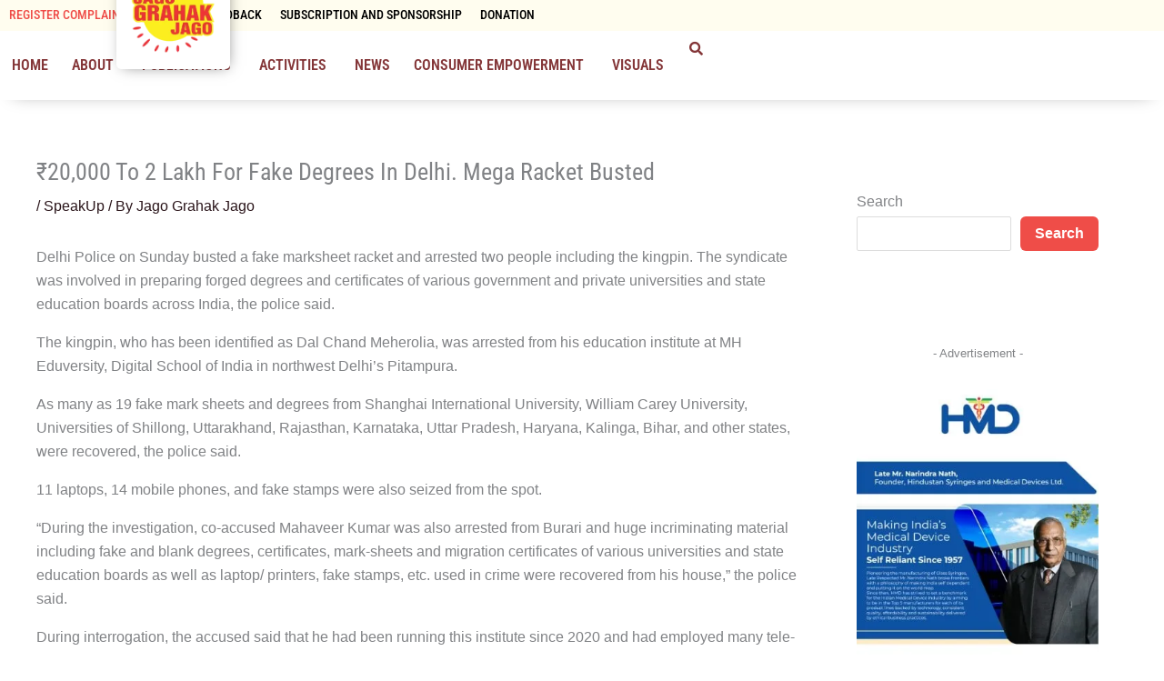

--- FILE ---
content_type: text/html; charset=UTF-8
request_url: https://jagograhakjago.com/speakup/%E2%82%B920000-to-2-lakh-for-fake-degrees-in-delhi-mega-racket-busted/
body_size: 83825
content:
<!DOCTYPE html><html lang="en-US"><head><script data-no-optimize="1">var litespeed_docref=sessionStorage.getItem("litespeed_docref");litespeed_docref&&(Object.defineProperty(document,"referrer",{get:function(){return litespeed_docref}}),sessionStorage.removeItem("litespeed_docref"));</script> <meta charset="UTF-8"><meta name="viewport" content="width=device-width, initial-scale=1"><link rel="profile" href="https://gmpg.org/xfn/11"><meta name='robots' content='index, follow, max-image-preview:large, max-snippet:-1, max-video-preview:-1' /><title>₹20,000 To 2 Lakh For Fake Degrees In Delhi. Mega Racket Busted - Jago Grahak Jago</title><link rel="canonical" href="https://jagograhakjago.com/speakup/₹20000-to-2-lakh-for-fake-degrees-in-delhi-mega-racket-busted/" /><meta property="og:locale" content="en_US" /><meta property="og:type" content="article" /><meta property="og:title" content="₹20,000 To 2 Lakh For Fake Degrees In Delhi. Mega Racket Busted - Jago Grahak Jago" /><meta property="og:description" content="Delhi Police on Sunday busted a fake marksheet racket and arrested two people including the kingpin. The syndicate was involved in preparing forged degrees and certificates of various government and private universities and state education boards across India, the police said. The kingpin, who has been identified as Dal Chand Meherolia, was arrested from his education institute at MH Eduversity, Digital School of India in northwest Delhi&#8217;s Pitampura. As many as 19 fake mark sheets and degrees from Shanghai International University, William Carey University, Universities of Shillong, Uttarakhand, Rajasthan, Karnataka, Uttar Pradesh, Haryana, Kalinga, Bihar, and other states, were recovered, the police said. 11 laptops, 14 mobile phones, and fake stamps were also seized from the spot. &#8220;During the investigation, co-accused Mahaveer Kumar was also arrested from Burari and huge incriminating material including fake and blank degrees, certificates, mark-sheets and migration certificates of various universities and state education boards as well as laptop/ printers, fake stamps, etc. used in crime were recovered from his house,&#8221; the police said. During interrogation, the accused said that he had been running this institute since 2020 and had employed many tele-caller girls in his office. He revealed that the tele-caller girls used to call students to seek admission to universities and colleges and provided the data of interested students to him. Meherolia then contacted them through WhatsApp and lured them to get a degree without the required documents. He did not meet any student personally, the police said. For providing fake mark sheets from Class 10th to PhD, he charged ₹ 20,000 to ₹ 2,20,000. After receiving the amount, Meherolia used to send the degree through courier. Holograms of the documents were also prepared by both of them. Both the accused also told police that they have sold more than 2,000 fake degrees and that many of the marksheet holders have even jobs on the basis of forged documents provided by them. Nov 13,2023 Source: NDTV" /><meta property="og:url" content="https://jagograhakjago.com/speakup/₹20000-to-2-lakh-for-fake-degrees-in-delhi-mega-racket-busted/" /><meta property="og:site_name" content="Jago Grahak Jago" /><meta property="article:publisher" content="https://www.facebook.com/jagograhakjago1983" /><meta property="article:published_time" content="2023-11-13T07:21:48+00:00" /><meta name="author" content="Jago Grahak Jago" /><meta name="twitter:card" content="summary_large_image" /><meta name="twitter:creator" content="@safemedsindia" /><meta name="twitter:site" content="@safemedsindia" /><meta name="twitter:label1" content="Written by" /><meta name="twitter:data1" content="Jago Grahak Jago" /><meta name="twitter:label2" content="Est. reading time" /><meta name="twitter:data2" content="2 minutes" /> <script type="application/ld+json" class="yoast-schema-graph">{"@context":"https://schema.org","@graph":[{"@type":"Article","@id":"https://jagograhakjago.com/speakup/%e2%82%b920000-to-2-lakh-for-fake-degrees-in-delhi-mega-racket-busted/#article","isPartOf":{"@id":"https://jagograhakjago.com/speakup/%e2%82%b920000-to-2-lakh-for-fake-degrees-in-delhi-mega-racket-busted/"},"author":{"name":"Jago Grahak Jago","@id":"https://jagograhakjago.com/#/schema/person/89f61c3e1570b6ff27cf88df8693924d"},"headline":"₹20,000 To 2 Lakh For Fake Degrees In Delhi. Mega Racket Busted","datePublished":"2023-11-13T07:21:48+00:00","mainEntityOfPage":{"@id":"https://jagograhakjago.com/speakup/%e2%82%b920000-to-2-lakh-for-fake-degrees-in-delhi-mega-racket-busted/"},"wordCount":323,"commentCount":0,"publisher":{"@id":"https://jagograhakjago.com/#organization"},"articleSection":["SpeakUp"],"inLanguage":"en-US","potentialAction":[{"@type":"CommentAction","name":"Comment","target":["https://jagograhakjago.com/speakup/%e2%82%b920000-to-2-lakh-for-fake-degrees-in-delhi-mega-racket-busted/#respond"]}]},{"@type":"WebPage","@id":"https://jagograhakjago.com/speakup/%e2%82%b920000-to-2-lakh-for-fake-degrees-in-delhi-mega-racket-busted/","url":"https://jagograhakjago.com/speakup/%e2%82%b920000-to-2-lakh-for-fake-degrees-in-delhi-mega-racket-busted/","name":"₹20,000 To 2 Lakh For Fake Degrees In Delhi. Mega Racket Busted - Jago Grahak Jago","isPartOf":{"@id":"https://jagograhakjago.com/#website"},"datePublished":"2023-11-13T07:21:48+00:00","breadcrumb":{"@id":"https://jagograhakjago.com/speakup/%e2%82%b920000-to-2-lakh-for-fake-degrees-in-delhi-mega-racket-busted/#breadcrumb"},"inLanguage":"en-US","potentialAction":[{"@type":"ReadAction","target":["https://jagograhakjago.com/speakup/%e2%82%b920000-to-2-lakh-for-fake-degrees-in-delhi-mega-racket-busted/"]}]},{"@type":"BreadcrumbList","@id":"https://jagograhakjago.com/speakup/%e2%82%b920000-to-2-lakh-for-fake-degrees-in-delhi-mega-racket-busted/#breadcrumb","itemListElement":[{"@type":"ListItem","position":1,"name":"Home","item":"https://jagograhakjago.com/"},{"@type":"ListItem","position":2,"name":"News","item":"https://jagograhakjago.com/news/"},{"@type":"ListItem","position":3,"name":"₹20,000 To 2 Lakh For Fake Degrees In Delhi. Mega Racket Busted"}]},{"@type":"WebSite","@id":"https://jagograhakjago.com/#website","url":"https://jagograhakjago.com/","name":"Jago Grahak Jago","description":"We Empower you to make an Informed Choice","publisher":{"@id":"https://jagograhakjago.com/#organization"},"alternateName":"JGJ","potentialAction":[{"@type":"SearchAction","target":{"@type":"EntryPoint","urlTemplate":"https://jagograhakjago.com/?s={search_term_string}"},"query-input":{"@type":"PropertyValueSpecification","valueRequired":true,"valueName":"search_term_string"}}],"inLanguage":"en-US"},{"@type":"Organization","@id":"https://jagograhakjago.com/#organization","name":"Jago Grahak Jago","alternateName":"JGJ","url":"https://jagograhakjago.com/","logo":{"@type":"ImageObject","inLanguage":"en-US","@id":"https://jagograhakjago.com/#/schema/logo/image/","url":"","contentUrl":"","caption":"Jago Grahak Jago"},"image":{"@id":"https://jagograhakjago.com/#/schema/logo/image/"},"sameAs":["https://www.facebook.com/jagograhakjago1983","https://x.com/safemedsindia"]},{"@type":"Person","@id":"https://jagograhakjago.com/#/schema/person/89f61c3e1570b6ff27cf88df8693924d","name":"Jago Grahak Jago","image":{"@type":"ImageObject","inLanguage":"en-US","@id":"https://jagograhakjago.com/#/schema/person/image/","url":"https://jagograhakjago.com/wp-content/litespeed/avatar/b0d7e410a3dac4ca0d7286a971fc4af9.jpg?ver=1769558657","contentUrl":"https://jagograhakjago.com/wp-content/litespeed/avatar/b0d7e410a3dac4ca0d7286a971fc4af9.jpg?ver=1769558657","caption":"Jago Grahak Jago"},"sameAs":["http://jagograhakjago.com"],"url":"https://jagograhakjago.com/author/jagograhakjago-org/"}]}</script> <link rel='dns-prefetch' href='//www.googletagmanager.com' /><link rel='dns-prefetch' href='//fonts.googleapis.com' /><link rel="alternate" type="application/rss+xml" title="Jago Grahak Jago &raquo; Feed" href="https://jagograhakjago.com/feed/" /><link rel="alternate" type="application/rss+xml" title="Jago Grahak Jago &raquo; Comments Feed" href="https://jagograhakjago.com/comments/feed/" /><link rel="alternate" title="oEmbed (JSON)" type="application/json+oembed" href="https://jagograhakjago.com/wp-json/oembed/1.0/embed?url=https%3A%2F%2Fjagograhakjago.com%2Fspeakup%2F%25e2%2582%25b920000-to-2-lakh-for-fake-degrees-in-delhi-mega-racket-busted%2F" /><link rel="alternate" title="oEmbed (XML)" type="text/xml+oembed" href="https://jagograhakjago.com/wp-json/oembed/1.0/embed?url=https%3A%2F%2Fjagograhakjago.com%2Fspeakup%2F%25e2%2582%25b920000-to-2-lakh-for-fake-degrees-in-delhi-mega-racket-busted%2F&#038;format=xml" /><style id='wp-img-auto-sizes-contain-inline-css'>img:is([sizes=auto i],[sizes^="auto," i]){contain-intrinsic-size:3000px 1500px}
/*# sourceURL=wp-img-auto-sizes-contain-inline-css */</style><style id="litespeed-ccss">body,h1,h3,html,li,p,ul{border:0;font-size:100%;font-style:inherit;font-weight:inherit;margin:0;outline:0;padding:0;vertical-align:baseline}html{-webkit-text-size-adjust:100%;-ms-text-size-adjust:100%}body{margin:0}main,nav{display:block}a{background-color:transparent}a,a:visited{text-decoration:none}small{font-size:80%}img{border:0}svg:not(:root){overflow:hidden}button,input{color:inherit;font:inherit;margin:0}button{overflow:visible}button{text-transform:none}button{-webkit-appearance:button}button::-moz-focus-inner,input::-moz-focus-inner{border:0;padding:0}input{line-height:normal}input[type=search]{-webkit-appearance:textfield;box-sizing:content-box}input[type=search]::-webkit-search-cancel-button,input[type=search]::-webkit-search-decoration{-webkit-appearance:none}.ast-container{max-width:100%}.ast-container{margin-left:auto;margin-right:auto;padding-left:20px;padding-right:20px}h1,h3{clear:both}h1{color:#808285;font-size:2em;line-height:1.2}h3{color:#808285;font-size:1.5em;line-height:1.4}html{box-sizing:border-box}*,:after,:before{box-sizing:inherit}body{color:#808285;background:#fff;font-style:normal}ul{margin:0 0 1.5em 3em}ul{list-style:disc}li>ul{margin-bottom:0;margin-left:1.5em}i{font-style:italic}img{height:auto;max-width:100%}button,input{color:#808285;font-weight:400;font-size:100%;margin:0;vertical-align:baseline}button,input{line-height:normal}button{border:1px solid;border-color:var(--ast-border-color);border-radius:2px;background:#e6e6e6;padding:.6em 1em .4em;color:#fff}input[type=search]{color:#666;border:1px solid var(--ast-border-color);border-radius:2px;-webkit-appearance:none}a{color:#4169e1}.screen-reader-text{border:0;clip:rect(1px,1px,1px,1px);height:1px;margin:-1px;overflow:hidden;padding:0;position:absolute;width:1px;word-wrap:normal!important}body{-webkit-font-smoothing:antialiased;-moz-osx-font-smoothing:grayscale}body:not(.logged-in){position:relative}#page{position:relative}a{text-decoration:none}img{vertical-align:middle}p{margin-bottom:1.75em}input{line-height:1}body,button{line-height:1.85714285714286}.ast-single-post .entry-title{line-height:1.2}.entry-title{font-weight:var(--ast-blog-title-font-weight,normal)}body{background-color:#fff}#page{display:block}#primary,#secondary{width:100%}#primary{margin:4em 0}.ast-separate-container{background-color:#f5f5f5}.ast-separate-container #primary{padding:4em 0;margin:0;border:0}.ast-separate-container .ast-article-single:not(.ast-related-post){background-color:#fff}.ast-separate-container .ast-article-single{border-bottom:1px solid var(--ast-border-color);margin:0;padding:5.34em 6.67em}.ast-separate-container .ast-article-single{border-bottom:0}@media (max-width:1200px){.ast-separate-container .ast-article-single{margin:0;padding:3.34em 2.4em}}@media (min-width:993px){.ast-separate-container #primary,.ast-separate-container.ast-right-sidebar #primary{margin:4em 0;padding:0}.ast-right-sidebar #primary{padding-right:60px}}@media (max-width:992px){.ast-separate-container #primary,.ast-separate-container.ast-right-sidebar #primary{padding-left:0;padding-right:0}.ast-right-sidebar #primary{padding-right:30px}}.hentry{margin:0 0 1.5em}body{overflow-x:hidden}.widget{margin:0 0 2.8em}#secondary .wp-block-search__input{line-height:1}#secondary .wp-block-search__button{padding:.7em 1em}input[type=search]{color:#666;padding:.75em;height:auto;border-width:1px;border-style:solid;border-color:var(--ast-border-color);border-radius:2px;background:var(--ast-comment-inputs-background);box-shadow:none;box-sizing:border-box}.entry-header{margin-bottom:1.2em;word-wrap:break-word}.entry-content{word-wrap:break-word}.entry-content p{margin-bottom:1.6em}.entry-title{margin-bottom:.2em}.single .entry-header{margin-bottom:2em}@media (max-width:768px){.ast-separate-container .entry-header{margin-bottom:1em}}:root{--ast-container-default-xlg-padding:6.67em;--ast-container-default-lg-padding:5.67em;--ast-container-default-slg-padding:4.34em;--ast-container-default-md-padding:3.34em;--ast-container-default-sm-padding:6.67em;--ast-container-default-xs-padding:2.4em;--ast-container-default-xxs-padding:1.4em;--ast-code-block-background:#eee;--ast-comment-inputs-background:#fafafa;--ast-normal-container-width:1200px;--ast-narrow-container-width:750px;--ast-blog-title-font-weight:400;--ast-blog-meta-weight:inherit}html{font-size:100%}a{color:var(--ast-global-color-2)}body,button,input{font-family:'Roboto',sans-serif;font-weight:400;font-size:16px;font-size:1rem;line-height:var(--ast-body-line-height,1.65em)}p,.entry-content p{margin-bottom:1em}h1,h3{font-family:'Roboto Condensed',sans-serif;font-weight:700}.entry-title{font-size:26px;font-size:1.625rem}h1{font-size:64px;font-size:4rem;font-weight:700;font-family:'Roboto Condensed',sans-serif;line-height:1.1em}h3{font-size:32px;font-size:2rem;font-weight:700;font-family:'Roboto Condensed',sans-serif;line-height:1.3em}body,h1,h3{color:var(--ast-global-color-3)}.entry-meta,.entry-meta *{line-height:1.45;color:var(--ast-global-color-2)}#secondary,#secondary button,#secondary input{font-size:16px;font-size:1rem}input{outline:none}#secondary{margin:4em 0 2.5em;word-break:break-word;line-height:2}.ast-separate-container.ast-two-container #secondary .widget{background-color:#fff;padding:2em;margin-bottom:2em}@media (min-width:993px){.ast-right-sidebar #secondary{padding-left:60px}}@media (max-width:993px){.ast-right-sidebar #secondary{padding-left:30px}}@media (max-width:921px){.ast-separate-container #primary,.ast-separate-container #secondary{padding:1.5em 0}#primary,#secondary{padding:1.5em 0;margin:0}.ast-separate-container .ast-article-single{padding:1.5em 2.14em}}@media (max-width:921px){#secondary.secondary{padding-top:0}.ast-separate-container.ast-right-sidebar #secondary{padding-left:1em;padding-right:1em}.ast-separate-container.ast-two-container #secondary{padding-left:0;padding-right:0}}@media (max-width:921px){.ast-right-sidebar #primary{padding-right:0}.ast-right-sidebar #secondary{padding-left:0}}@media (min-width:922px){.ast-separate-container.ast-right-sidebar #primary{border:0}}@media (min-width:922px){.ast-right-sidebar #primary{border-right:1px solid var(--ast-border-color)}.ast-right-sidebar #secondary{border-left:1px solid var(--ast-border-color);margin-left:-1px}.ast-separate-container.ast-two-container.ast-right-sidebar #secondary{padding-left:30px;padding-right:0}.ast-separate-container.ast-right-sidebar #secondary{border:0;margin-left:auto;margin-right:auto}}.wp-block-search .wp-block-search__button{border-color:var(--ast-global-color-0);background-color:var(--ast-global-color-0);color:var(--ast-global-color-5);font-family:inherit;font-weight:600;line-height:1em;font-size:16px;font-size:1rem;border-top-left-radius:6px;border-top-right-radius:6px;border-bottom-right-radius:6px;border-bottom-left-radius:6px;padding-top:18px;padding-right:32px;padding-bottom:18px;padding-left:32px}@media (max-width:921px){.wp-block-search .wp-block-search__button{font-size:15px;font-size:.9375rem;padding-top:14px;padding-right:28px;padding-bottom:14px;padding-left:28px}}@media (max-width:544px){.wp-block-search .wp-block-search__button{font-size:14px;font-size:.875rem;padding-top:12px;padding-right:24px;padding-bottom:12px;padding-left:24px}}button,form[CLASS*=wp-block-search__].wp-block-search .wp-block-search__inside-wrapper .wp-block-search__button{border-style:solid;border-top-width:0;border-right-width:0;border-left-width:0;border-bottom-width:0;color:var(--ast-global-color-5);border-color:var(--ast-global-color-0);background-color:var(--ast-global-color-0);padding-top:18px;padding-right:32px;padding-bottom:18px;padding-left:32px;font-family:inherit;font-weight:600;font-size:16px;font-size:1rem;line-height:1em;border-top-left-radius:6px;border-top-right-radius:6px;border-bottom-right-radius:6px;border-bottom-left-radius:6px}@media (max-width:921px){button,form[CLASS*=wp-block-search__].wp-block-search .wp-block-search__inside-wrapper .wp-block-search__button{padding-top:14px;padding-right:28px;padding-bottom:14px;padding-left:28px;font-size:15px;font-size:.9375rem}}@media (max-width:544px){button,form[CLASS*=wp-block-search__].wp-block-search .wp-block-search__inside-wrapper .wp-block-search__button{padding-top:12px;padding-right:24px;padding-bottom:12px;padding-left:24px;font-size:14px;font-size:.875rem}}@media (max-width:921px){button{font-size:15px;font-size:.9375rem}}@media (min-width:544px){.ast-container{max-width:100%}}@media (max-width:544px){.ast-separate-container .ast-article-single{padding:1.5em 1em}.ast-separate-container #content .ast-container{padding-left:.54em;padding-right:.54em}button{font-size:14px;font-size:.875rem}.ast-separate-container #secondary{padding-top:0}.ast-separate-container.ast-two-container #secondary .widget{margin-bottom:1.5em;padding-left:1em;padding-right:1em}}.ast-separate-container{background-color:var(--ast-global-color-5);background-image:none}@media (max-width:921px){h1{font-size:48px}h3{font-size:28px}}@media (max-width:544px){h1{font-size:36px}h3{font-size:24px}}@media (max-width:921px){html{font-size:91.2%}}@media (max-width:544px){html{font-size:91.2%}}@media (min-width:922px){.ast-container{max-width:1240px}}@media (min-width:922px){.site-content .ast-container{display:flex}}@media (max-width:921px){.site-content .ast-container{flex-direction:column}}html body{--wp--custom--ast-default-block-top-padding:3em;--wp--custom--ast-default-block-right-padding:3em;--wp--custom--ast-default-block-bottom-padding:3em;--wp--custom--ast-default-block-left-padding:3em;--wp--custom--ast-container-width:1200px;--wp--custom--ast-content-width-size:1200px;--wp--custom--ast-wide-width-size:calc(1200px + var(--wp--custom--ast-default-block-left-padding) + var(--wp--custom--ast-default-block-right-padding))}@media (max-width:921px){html body{--wp--custom--ast-default-block-top-padding:3em;--wp--custom--ast-default-block-right-padding:2em;--wp--custom--ast-default-block-bottom-padding:3em;--wp--custom--ast-default-block-left-padding:2em}}@media (max-width:544px){html body{--wp--custom--ast-default-block-top-padding:3em;--wp--custom--ast-default-block-right-padding:1.5em;--wp--custom--ast-default-block-bottom-padding:3em;--wp--custom--ast-default-block-left-padding:1.5em}}.entry-content[ast-blocks-layout]>*{max-width:var(--wp--custom--ast-content-width-size);margin-left:auto;margin-right:auto}.wp-block-search__inside-wrapper .wp-block-search__input{padding:0 10px;color:var(--ast-global-color-3);background:var(--ast-global-color-5);border-color:var(--ast-border-color)}:root{--ast-global-color-0:#ef4d48;--ast-global-color-1:#d90700;--ast-global-color-2:#2b161b;--ast-global-color-3:#453e3e;--ast-global-color-4:#f7f3f5;--ast-global-color-5:#fff;--ast-global-color-6:#000;--ast-global-color-7:#4b4f58;--ast-global-color-8:#f6f7f8}:root{--ast-border-color:#ddd}header.entry-header>*:not(:last-child){margin-bottom:10px}h1,h3{color:var(--ast-global-color-2)}.screen-reader-text{top:0!important}@media (min-width:922px){#primary{width:70%}#secondary{width:30%}}.ast-separate-container .ast-article-single:not(.ast-related-post){background-color:var(--ast-global-color-5);background-image:none}@media (max-width:921px){.ast-separate-container .ast-article-single:not(.ast-related-post){background-color:var(--ast-global-color-5);background-image:none}}@media (max-width:544px){.ast-separate-container .ast-article-single:not(.ast-related-post){background-color:var(--ast-global-color-5);background-image:none}}.ast-separate-container.ast-two-container #secondary .widget{background-color:var(--ast-global-color-5);background-image:none}@media (max-width:921px){.ast-separate-container.ast-two-container #secondary .widget{background-color:var(--ast-global-color-5);background-image:none}}@media (max-width:544px){.ast-separate-container.ast-two-container #secondary .widget{background-color:var(--ast-global-color-5);background-image:none}}:root{--e-global-color-astglobalcolor0:#ef4d48;--e-global-color-astglobalcolor1:#d90700;--e-global-color-astglobalcolor2:#2b161b;--e-global-color-astglobalcolor3:#453e3e;--e-global-color-astglobalcolor4:#f7f3f5;--e-global-color-astglobalcolor5:#fff;--e-global-color-astglobalcolor6:#000;--e-global-color-astglobalcolor7:#4b4f58;--e-global-color-astglobalcolor8:#f6f7f8}.jkit-color-scheme{--jkit-bg-color:#fff;--jkit-border-color:#eaeaeb;--jkit-txt-color:#575a5f;--jkit-txt-h-color:#181d23;--jkit-txt-a-color:#0058e6;--jkit-txt-m-color:#96989b;--jkit-txt-alt-color:#fff;--jkit-form-border-color:#d5d5d7;--jkit-form-bg-color:transparent;--jkit-form-txt-color:#181d23;--jkit-btn-txt-color:#fff;--jkit-btn-bg-color:#0058e6;--jkit-btn-bg-hover-color:#0048bd;--jkit-selection-bg-color:#d8a600;--jkit-element-bg-color:#80b1ff;--jkit-element-darken-bg-color:#0058e6;--jkit-element-lighten-bg-color:#e6f0ff;--jkit-success-bg-color:#75ffd8;--jkit-success-border-color:#007f5b;--jkit-error-bg-color:#fcc;--jkit-error-border-color:#d60000}.jeg-elementor-kit.jkit-tabs .tab-nav-list .tab-nav>i,.jeg-elementor-kit.jkit-tabs .tab-nav-list .tab-nav>img,.jeg-elementor-kit.jkit-tabs .tab-nav-list .tab-nav>svg{grid-area:tab-icon;z-index:1}.jeg-elementor-kit.jkit-tabs .tab-nav-list .tab-nav .tab-title{grid-area:tab-title;z-index:1}.jeg-elementor-kit.jkit-tabs .tab-nav-list .tab-nav .tab-content{grid-area:tab-content;z-index:1}.jeg-elementor-kit.jkit-tabs .tab-nav-list .tab-nav .tab-description{grid-area:tab-description}.jeg-elementor-kit.jkit-tabs .tab-nav-list .tab-nav .tab-button{grid-area:tab-button;display:-webkit-inline-box;display:-ms-inline-flexbox;display:inline-flex;-webkit-box-pack:center;-ms-flex-pack:center;justify-content:center;-webkit-box-align:center;-ms-flex-align:center;align-items:center;-webkit-column-gap:20px;-moz-column-gap:20px;column-gap:20px}ul{box-sizing:border-box}.wp-block-search__button{margin-left:10px;word-break:normal}.wp-block-search__inside-wrapper{display:flex;flex:auto;flex-wrap:nowrap;max-width:100%}.wp-block-search__label{width:100%}.wp-block-search__input{-webkit-appearance:initial;appearance:none;border:1px solid #949494;flex-grow:1;margin-left:0;margin-right:0;min-width:3rem;padding:8px;text-decoration:unset!important}.entry-content{counter-reset:footnotes}:root{--wp--preset--font-size--normal:16px;--wp--preset--font-size--huge:42px}.screen-reader-text{border:0;clip:rect(1px,1px,1px,1px);-webkit-clip-path:inset(50%);clip-path:inset(50%);height:1px;margin:-1px;overflow:hidden;padding:0;position:absolute;width:1px;word-wrap:normal!important}body{--wp--preset--color--black:#000;--wp--preset--color--cyan-bluish-gray:#abb8c3;--wp--preset--color--white:#fff;--wp--preset--color--pale-pink:#f78da7;--wp--preset--color--vivid-red:#cf2e2e;--wp--preset--color--luminous-vivid-orange:#ff6900;--wp--preset--color--luminous-vivid-amber:#fcb900;--wp--preset--color--light-green-cyan:#7bdcb5;--wp--preset--color--vivid-green-cyan:#00d084;--wp--preset--color--pale-cyan-blue:#8ed1fc;--wp--preset--color--vivid-cyan-blue:#0693e3;--wp--preset--color--vivid-purple:#9b51e0;--wp--preset--color--ast-global-color-0:var(--ast-global-color-0);--wp--preset--color--ast-global-color-1:var(--ast-global-color-1);--wp--preset--color--ast-global-color-2:var(--ast-global-color-2);--wp--preset--color--ast-global-color-3:var(--ast-global-color-3);--wp--preset--color--ast-global-color-4:var(--ast-global-color-4);--wp--preset--color--ast-global-color-5:var(--ast-global-color-5);--wp--preset--color--ast-global-color-6:var(--ast-global-color-6);--wp--preset--color--ast-global-color-7:var(--ast-global-color-7);--wp--preset--color--ast-global-color-8:var(--ast-global-color-8);--wp--preset--gradient--vivid-cyan-blue-to-vivid-purple:linear-gradient(135deg,rgba(6,147,227,1) 0%,#9b51e0 100%);--wp--preset--gradient--light-green-cyan-to-vivid-green-cyan:linear-gradient(135deg,#7adcb4 0%,#00d082 100%);--wp--preset--gradient--luminous-vivid-amber-to-luminous-vivid-orange:linear-gradient(135deg,rgba(252,185,0,1) 0%,rgba(255,105,0,1) 100%);--wp--preset--gradient--luminous-vivid-orange-to-vivid-red:linear-gradient(135deg,rgba(255,105,0,1) 0%,#cf2e2e 100%);--wp--preset--gradient--very-light-gray-to-cyan-bluish-gray:linear-gradient(135deg,#eee 0%,#a9b8c3 100%);--wp--preset--gradient--cool-to-warm-spectrum:linear-gradient(135deg,#4aeadc 0%,#9778d1 20%,#cf2aba 40%,#ee2c82 60%,#fb6962 80%,#fef84c 100%);--wp--preset--gradient--blush-light-purple:linear-gradient(135deg,#ffceec 0%,#9896f0 100%);--wp--preset--gradient--blush-bordeaux:linear-gradient(135deg,#fecda5 0%,#fe2d2d 50%,#6b003e 100%);--wp--preset--gradient--luminous-dusk:linear-gradient(135deg,#ffcb70 0%,#c751c0 50%,#4158d0 100%);--wp--preset--gradient--pale-ocean:linear-gradient(135deg,#fff5cb 0%,#b6e3d4 50%,#33a7b5 100%);--wp--preset--gradient--electric-grass:linear-gradient(135deg,#caf880 0%,#71ce7e 100%);--wp--preset--gradient--midnight:linear-gradient(135deg,#020381 0%,#2874fc 100%);--wp--preset--font-size--small:13px;--wp--preset--font-size--medium:20px;--wp--preset--font-size--large:36px;--wp--preset--font-size--x-large:42px;--wp--preset--spacing--20:.44rem;--wp--preset--spacing--30:.67rem;--wp--preset--spacing--40:1rem;--wp--preset--spacing--50:1.5rem;--wp--preset--spacing--60:2.25rem;--wp--preset--spacing--70:3.38rem;--wp--preset--spacing--80:5.06rem;--wp--preset--shadow--natural:6px 6px 9px rgba(0,0,0,.2);--wp--preset--shadow--deep:12px 12px 50px rgba(0,0,0,.4);--wp--preset--shadow--sharp:6px 6px 0px rgba(0,0,0,.2);--wp--preset--shadow--outlined:6px 6px 0px -3px rgba(255,255,255,1),6px 6px rgba(0,0,0,1);--wp--preset--shadow--crisp:6px 6px 0px rgba(0,0,0,1)}body{margin:0;--wp--style--global--content-size:var(--wp--custom--ast-content-width-size);--wp--style--global--wide-size:var(--wp--custom--ast-wide-width-size)}body{--wp--style--block-gap:24px}body{padding-top:0;padding-right:0;padding-bottom:0;padding-left:0}.wp-element-button{background-color:#32373c;border-width:0;color:#fff;font-family:inherit;font-size:inherit;line-height:inherit;padding:calc(.667em + 2px) calc(1.333em + 2px);text-decoration:none}.fa,.fas{-moz-osx-font-smoothing:grayscale;-webkit-font-smoothing:antialiased;display:inline-block;font-style:normal;font-variant:normal;text-rendering:auto;line-height:1}.fa-search:before{content:"\f002"}.fa-times:before{content:"\f00d"}.fa,.fas{font-family:'Font Awesome 5 Free';font-weight:900}.fa{display:inline-block;font:normal normal normal 14px/1 FontAwesome;font-size:inherit;text-rendering:auto;-webkit-font-smoothing:antialiased;-moz-osx-font-smoothing:grayscale}.fa-search:before{content:"\f002"}.fa-times:before{content:"\f00d"}.fa,.fas{-moz-osx-font-smoothing:grayscale;-webkit-font-smoothing:antialiased;display:inline-block;font-style:normal;font-variant:normal;text-rendering:auto;line-height:1}.fa-search:before{content:"\f002"}.fa-times:before{content:"\f00d"}.fa,.fas{font-family:"Font Awesome 5 Free"}.fa,.fas{font-weight:900}.fa{font-family:var(--fa-style-family,"Font Awesome 6 Free");font-weight:var(--fa-style,900)}.fa,.fas{-moz-osx-font-smoothing:grayscale;-webkit-font-smoothing:antialiased;display:var(--fa-display,inline-block);font-style:normal;font-variant:normal;line-height:1;text-rendering:auto}.fas{font-family:"Font Awesome 6 Free"}.fa-search:before{content:"\f002"}.fa-times:before{content:"\f00d"}:host,:root{--fa-style-family-brands:"Font Awesome 6 Brands";--fa-font-brands:normal 400 1em/1 "Font Awesome 6 Brands"}:host,:root{--fa-font-regular:normal 400 1em/1 "Font Awesome 6 Free"}:host,:root{--fa-style-family-classic:"Font Awesome 6 Free";--fa-font-solid:normal 900 1em/1 "Font Awesome 6 Free"}.fas{font-weight:900}.bhf-hidden{display:none}.ehf-header #masthead{z-index:99;position:relative}.screen-reader-text{position:absolute;top:-10000em;width:1px;height:1px;margin:-1px;padding:0;overflow:hidden;clip:rect(0,0,0,0);border:0}.elementor *,.elementor :after,.elementor :before{box-sizing:border-box}.elementor a{box-shadow:none;text-decoration:none}.elementor img{height:auto;max-width:100%;border:none;border-radius:0;box-shadow:none}.e-con-inner>.elementor-element.elementor-absolute{position:absolute}.elementor-element{--flex-direction:initial;--flex-wrap:initial;--justify-content:initial;--align-items:initial;--align-content:initial;--gap:initial;--flex-basis:initial;--flex-grow:initial;--flex-shrink:initial;--order:initial;--align-self:initial;flex-basis:var(--flex-basis);flex-grow:var(--flex-grow);flex-shrink:var(--flex-shrink);order:var(--order);align-self:var(--align-self)}.elementor-element.elementor-absolute{z-index:1}:root{--page-title-display:block}h1.entry-title{display:var(--page-title-display)}.elementor-widget{position:relative}.elementor-widget:not(:last-child){margin-bottom:20px}.e-con{--border-radius:0;--border-top-width:0px;--border-right-width:0px;--border-bottom-width:0px;--border-left-width:0px;--border-style:initial;--border-color:initial;--container-widget-width:100%;--container-widget-height:initial;--container-widget-flex-grow:0;--container-widget-align-self:initial;--content-width:min(100%,var(--container-max-width,1140px));--width:100%;--min-height:initial;--height:auto;--text-align:initial;--margin-top:0px;--margin-right:0px;--margin-bottom:0px;--margin-left:0px;--padding-top:var(--container-default-padding-top,10px);--padding-right:var(--container-default-padding-right,10px);--padding-bottom:var(--container-default-padding-bottom,10px);--padding-left:var(--container-default-padding-left,10px);--position:relative;--z-index:revert;--overflow:visible;--gap:var(--widgets-spacing,20px);--overlay-mix-blend-mode:initial;--overlay-opacity:1;--e-con-grid-template-columns:repeat(3,1fr);--e-con-grid-template-rows:repeat(2,1fr);position:var(--position);width:var(--width);min-width:0;min-height:var(--min-height);height:var(--height);border-radius:var(--border-radius);z-index:var(--z-index);overflow:var(--overflow);margin-block-start:var(--margin-block-start);margin-inline-end:var(--margin-inline-end);margin-block-end:var(--margin-block-end);margin-inline-start:var(--margin-inline-start);padding-inline-start:var(--padding-inline-start);padding-inline-end:var(--padding-inline-end);--margin-block-start:var(--margin-top);--margin-block-end:var(--margin-bottom);--margin-inline-start:var(--margin-left);--margin-inline-end:var(--margin-right);--padding-inline-start:var(--padding-left);--padding-inline-end:var(--padding-right);--padding-block-start:var(--padding-top);--padding-block-end:var(--padding-bottom);--border-block-start-width:var(--border-top-width);--border-block-end-width:var(--border-bottom-width);--border-inline-start-width:var(--border-left-width);--border-inline-end-width:var(--border-right-width)}.e-con.e-flex{--flex-direction:column;--flex-basis:auto;--flex-grow:0;--flex-shrink:1;flex:var(--flex-grow) var(--flex-shrink) var(--flex-basis)}.e-con-full,.e-con>.e-con-inner{text-align:var(--text-align);padding-block-start:var(--padding-block-start);padding-block-end:var(--padding-block-end)}.e-con-full.e-flex,.e-con.e-flex>.e-con-inner{flex-direction:var(--flex-direction)}.e-con,.e-con>.e-con-inner{display:var(--display)}.e-con-boxed.e-flex{flex-direction:column;flex-wrap:nowrap;justify-content:normal;align-items:normal;align-content:normal}.e-con-boxed{text-align:initial;gap:initial}.e-con.e-flex>.e-con-inner{flex-wrap:var(--flex-wrap);justify-content:var(--justify-content);align-items:var(--align-items);align-content:var(--align-content);flex-basis:auto;flex-grow:1;flex-shrink:1;align-self:auto}.e-con>.e-con-inner{gap:var(--gap);width:100%;max-width:var(--content-width);margin:0 auto;padding-inline-start:0;padding-inline-end:0;height:100%}.e-con .elementor-widget.elementor-widget{margin-block-end:0}.e-con:before{content:var(--background-overlay);display:block;position:absolute;mix-blend-mode:var(--overlay-mix-blend-mode);opacity:var(--overlay-opacity);border-radius:var(--border-radius);border-style:var(--border-style);border-color:var(--border-color);border-block-start-width:var(--border-block-start-width);border-inline-end-width:var(--border-inline-end-width);border-block-end-width:var(--border-block-end-width);border-inline-start-width:var(--border-inline-start-width);top:calc(0px - var(--border-top-width));left:calc(0px - var(--border-left-width));width:max(100% + var(--border-left-width) + var(--border-right-width),100%);height:max(100% + var(--border-top-width) + var(--border-bottom-width),100%)}.e-con .elementor-widget{min-width:0}.e-con>.e-con-inner>.elementor-widget>.elementor-widget-container,.e-con>.elementor-widget>.elementor-widget-container{height:100%}.e-con.e-con>.e-con-inner>.elementor-widget,.elementor.elementor .e-con>.elementor-widget{max-width:100%}@media (max-width:767px){.e-con.e-flex{--width:100%;--flex-wrap:wrap}}.elementor-element{--swiper-theme-color:#000;--swiper-navigation-size:44px;--swiper-pagination-bullet-size:6px;--swiper-pagination-bullet-horizontal-gap:6px}@media (max-width:767px){.elementor .elementor-hidden-mobile{display:none}}@media (min-width:768px) and (max-width:1024px){.elementor .elementor-hidden-tablet{display:none}}@media (min-width:1025px) and (max-width:99999px){.elementor .elementor-hidden-desktop{display:none}}:root{--swiper-theme-color:#007aff}:root{--swiper-navigation-size:44px}.elementor-kit-8{--e-global-color-primary:#e13130;--e-global-color-secondary:#f8ed00;--e-global-color-text:#000;--e-global-color-accent:#843638;--e-global-typography-primary-font-family:"Roboto Condensed";--e-global-typography-primary-font-weight:600;--e-global-typography-secondary-font-family:"Arial";--e-global-typography-secondary-font-weight:400;--e-global-typography-text-font-family:"Arial";--e-global-typography-text-font-weight:400;--e-global-typography-accent-font-family:"Roboto Condensed";--e-global-typography-accent-font-weight:500}.e-con{--container-max-width:1200px}.elementor-widget:not(:last-child){margin-block-end:20px}.elementor-element{--widgets-spacing:20px 20px}h1.entry-title{display:var(--page-title-display)}@media (max-width:1024px){.e-con{--container-max-width:1024px}}@media (max-width:767px){.e-con{--container-max-width:767px}}.elementor-1336 .elementor-element.elementor-element-19923c9{--display:flex;--flex-direction:row;--container-widget-width:initial;--container-widget-height:100%;--container-widget-flex-grow:1;--container-widget-align-self:stretch;--justify-content:flex-end;--padding-top:0%;--padding-bottom:0%;--padding-left:0%;--padding-right:10%}.elementor-1336 .elementor-element.elementor-element-19923c9:not(.elementor-motion-effects-element-type-background){background-color:#fffdef}.elementor-1336 .elementor-element.elementor-element-f03865c .hfe-nav-menu__toggle{margin:0 auto}.elementor-1336 .elementor-element.elementor-element-f03865c .menu-item a.hfe-menu-item{padding-left:10px;padding-right:10px}.elementor-1336 .elementor-element.elementor-element-f03865c .menu-item a.hfe-menu-item{padding-top:10px;padding-bottom:10px}.elementor-1336 .elementor-element.elementor-element-f03865c a.hfe-menu-item{font-family:"Roboto Condensed",Sans-serif;font-size:.9rem;font-weight:500;text-transform:uppercase}.elementor-1336 .elementor-element.elementor-element-f03865c .menu-item a.hfe-menu-item{color:var(--e-global-color-text)}.elementor-1336 .elementor-element.elementor-element-96773dd{--display:flex;--flex-direction:row;--container-widget-width:calc((1 - var(--container-widget-flex-grow))*100%);--container-widget-height:100%;--container-widget-flex-grow:1;--container-widget-align-self:stretch;--justify-content:flex-end;--align-items:center;box-shadow:0px 8px 20px -15px rgba(0,0,0,.4);--padding-top:0%;--padding-bottom:0%;--padding-left:0%;--padding-right:10%}.elementor-1336 .elementor-element.elementor-element-ca8d14d .hfe-nav-menu__toggle{margin:0 auto}.elementor-1336 .elementor-element.elementor-element-ca8d14d .menu-item a.hfe-menu-item{padding-left:13px;padding-right:13px}.elementor-1336 .elementor-element.elementor-element-ca8d14d .menu-item a.hfe-sub-menu-item{padding-left:calc(13px + 20px);padding-right:13px}.elementor-1336 .elementor-element.elementor-element-ca8d14d .menu-item a.hfe-menu-item,.elementor-1336 .elementor-element.elementor-element-ca8d14d .menu-item a.hfe-sub-menu-item{padding-top:30px;padding-bottom:30px}.elementor-1336 .elementor-element.elementor-element-ca8d14d a.hfe-menu-item,.elementor-1336 .elementor-element.elementor-element-ca8d14d a.hfe-sub-menu-item{font-family:"Roboto Condensed",Sans-serif;font-weight:600;text-transform:uppercase}.elementor-1336 .elementor-element.elementor-element-ca8d14d .menu-item a.hfe-menu-item,.elementor-1336 .elementor-element.elementor-element-ca8d14d .sub-menu a.hfe-sub-menu-item{color:var(--e-global-color-accent)}.elementor-1336 .elementor-element.elementor-element-ca8d14d .sub-menu{background-color:#fff}.elementor-1336 .elementor-element.elementor-element-ca8d14d .sub-menu li a.hfe-sub-menu-item{line-height:1.2}.elementor-1336 .elementor-element.elementor-element-ca8d14d ul.sub-menu{width:220px}.elementor-1336 .elementor-element.elementor-element-ca8d14d .sub-menu a.hfe-sub-menu-item{padding-top:15px;padding-bottom:15px}.elementor-1336 .elementor-element.elementor-element-ca8d14d .sub-menu li.menu-item:not(:last-child){border-bottom-style:solid;border-bottom-color:#c4c4c4;border-bottom-width:1px}.elementor-1336 .elementor-element.elementor-element-bece417 .hfe-search-icon-toggle i{color:var(--e-global-color-accent);border-color:var(--e-global-color-accent);fill:var(--e-global-color-accent)}.elementor-1336 .elementor-element.elementor-element-bece417 .hfe-search-icon-toggle input[type=search]{padding:0 calc(15px/2)}.elementor-1336 .elementor-element.elementor-element-bece417 .hfe-search-icon-toggle i.fa-search:before{font-size:15px}.elementor-1336 .elementor-element.elementor-element-bece417 .hfe-search-icon-toggle i.fa-search,.elementor-1336 .elementor-element.elementor-element-bece417 .hfe-search-icon-toggle{width:15px}.elementor-1336 .elementor-element.elementor-element-fd18157{--display:flex;--flex-direction:row;--container-widget-width:initial;--container-widget-height:100%;--container-widget-flex-grow:1;--container-widget-align-self:stretch;--padding-top:0%;--padding-bottom:0%;--padding-left:30%;--padding-right:10%}.elementor-1336 .elementor-element.elementor-element-0cf71ab .wpr-ticker-heading{min-width:120px;-webkit-justify-content:center;justify-content:center;color:#fff;background-color:var(--e-global-color-primary);border-color:#fff;padding:0 5px;border-style:none;border-radius:15px}.elementor-1336 .elementor-element.elementor-element-0cf71ab .wpr-ticker-slider{height:20px}.elementor-1336 .elementor-element.elementor-element-0cf71ab .wpr-ticker-item{height:20px}.elementor-1336 .elementor-element.elementor-element-0cf71ab .wpr-ticker-heading:before{border-right-color:var(--e-global-color-primary);background-color:var(--e-global-color-primary)}.elementor-1336 .elementor-element.elementor-element-0cf71ab .wpr-ticker-heading-icon{color:#fff}.elementor-1336 .elementor-element.elementor-element-0cf71ab .wpr-ticker-heading-text{text-transform:uppercase}.elementor-1336 .elementor-element.elementor-element-0cf71ab .wpr-content-ticker-inner{padding:5px 10px 5px 30px}.elementor-1336 .elementor-element.elementor-element-0cf71ab .wpr-content-ticker{border-style:none;border-radius:0}.elementor-1336 .elementor-element.elementor-element-0cf71ab .wpr-ticker-title{font-size:18px}.elementor-1336 .elementor-element.elementor-element-0cf71ab .wpr-ticker-title a{color:#555}.elementor-1336 .elementor-element.elementor-element-0cf71ab .wpr-ticker-title:after{color:#555}.elementor-1336 .elementor-element.elementor-element-0cf71ab>.elementor-widget-container{margin:10px 0}.elementor-1336 .elementor-element.elementor-element-bc6b6e2{--display:flex;--flex-direction:row;--container-widget-width:initial;--container-widget-height:100%;--container-widget-flex-grow:1;--container-widget-align-self:stretch;--padding-top:0px;--padding-bottom:0px;--padding-left:0px;--padding-right:0px}.elementor-1336 .elementor-element.elementor-element-18f0887 img{width:125px}body:not(.rtl) .elementor-1336 .elementor-element.elementor-element-18f0887{left:10%}.elementor-1336 .elementor-element.elementor-element-18f0887{top:-160px}.elementor-1336 .elementor-element.elementor-element-18f0887>.elementor-widget-container{background-color:var(--e-global-color-astglobalcolor5);border-radius:0 0 5px 5px;box-shadow:2px 2px 15px -5px rgba(0,0,0,.5)}.elementor-1336 .elementor-element.elementor-element-ec15834{--display:flex;--flex-direction:row;--container-widget-width:calc((1 - var(--container-widget-flex-grow))*100%);--container-widget-height:100%;--container-widget-flex-grow:1;--container-widget-align-self:stretch;--align-items:center;--gap:0px 0px}.elementor-1336 .elementor-element.elementor-element-01b9fb4{--display:flex;--flex-direction:column;--container-widget-width:100%;--container-widget-height:initial;--container-widget-flex-grow:0;--container-widget-align-self:initial}.elementor-1336 .elementor-element.elementor-element-ce2f351{--display:flex;--flex-direction:column;--container-widget-width:100%;--container-widget-height:initial;--container-widget-flex-grow:0;--container-widget-align-self:initial}.elementor-1336 .elementor-element.elementor-element-7957af8 .wpr-offcanvas-container{text-align:center}.elementor-1336 .elementor-element.elementor-element-7957af8 .wpr-offcanvas-trigger{color:#fff;background-color:var(--e-global-color-primary);border-color:#e8e8e8;padding:10px;border-style:none;border-radius:2px}.elementor-1336 .elementor-element.elementor-element-7957af8 .wpr-offcanvas-trigger svg{fill:#fff;width:12px;height:12px}.elementor-1336 .elementor-element.elementor-element-7957af8 .wpr-offcanvas-header{padding:10px}.elementor-1336 .elementor-element.elementor-element-7957af8 .wpr-close-offcanvas{color:#222;border-color:#fff;width:12px;height:12px;border-style:none;border-width:2px;border-radius:2px}.elementor-1336 .elementor-element.elementor-element-7957af8 .wpr-close-offcanvas i{font-size:12px}.elementor-1336 .elementor-element.elementor-element-7957af8 .wpr-offcanvas-content{background-color:#fff;border-color:#000;border-style:none;border-radius:2px;padding:10px}.elementor-1336 .elementor-element.elementor-element-7957af8 .wpr-offcanvas-content{box-shadow:0px 0px 5px 0px rgba(0,0,0,.1)}.elementor-1336 .elementor-element.elementor-element-7957af8 .wpr-offcanvas-wrap{background-color:#07070733}.elementor-1336 .elementor-element.elementor-element-7957af8 .wpr-offcanvas-content::-webkit-scrollbar-thumb{border-left-color:#e8e8e8;border-left-width:3px}.elementor-1336 .elementor-element.elementor-element-7957af8 .wpr-offcanvas-content::-webkit-scrollbar{width:calc(3px + 3px)}@media (max-width:1024px){.elementor-1336 .elementor-element.elementor-element-ec15834{--padding-top:0px;--padding-bottom:0px;--padding-left:0px;--padding-right:0px}.elementor-1336 .elementor-element.elementor-element-01b9fb4{--padding-top:0px;--padding-bottom:0px;--padding-left:0px;--padding-right:0px}.elementor-1336 .elementor-element.elementor-element-b3fd297{text-align:left}.elementor-1336 .elementor-element.elementor-element-b3fd297 img{width:10rem}.elementor-1336 .elementor-element.elementor-element-b3fd297>.elementor-widget-container{padding:0}.elementor-1336 .elementor-element.elementor-element-ce2f351{--padding-top:0px;--padding-bottom:0px;--padding-left:0px;--padding-right:0px}.elementor-1336 .elementor-element.elementor-element-7957af8 .wpr-offcanvas-trigger svg{width:20px;height:20px}}@media (max-width:767px){.elementor-1336 .elementor-element.elementor-element-01b9fb4{--width:50%}.elementor-1336 .elementor-element.elementor-element-ce2f351{--width:50%}.elementor-1336 .elementor-element.elementor-element-7957af8 .wpr-offcanvas-trigger svg{width:18px;height:18px}}@media (min-width:768px){.elementor-1336 .elementor-element.elementor-element-01b9fb4{--width:60%}.elementor-1336 .elementor-element.elementor-element-ce2f351{--width:40%}}article,aside,header,nav,main{display:block}a{text-decoration:none;background-color:transparent;-webkit-text-decoration-skip:objects}[class*=elementor-widget-wpr-] a{text-decoration:none}small{font-size:80%}img{display:block;border-style:none}svg:not(:root){overflow:hidden;display:inline}button,input{overflow:visible;outline:0}button{text-transform:none}button,[type=submit]{-webkit-appearance:button}button::-moz-focus-inner,[type=submit]::-moz-focus-inner{border-style:none;padding:0}button:-moz-focusring,[type=submit]:-moz-focusring{outline:none}[type=search]{-webkit-appearance:none!important;-moz-appearance:none!important;appearance:none!important;outline:0}[type=search]{-webkit-appearance:textfield;outline-offset:-2px}[type=search]::-webkit-search-cancel-button,[type=search]::-webkit-search-decoration{-webkit-appearance:none}::-webkit-file-upload-button{-webkit-appearance:button;font:inherit}.ast-separate-container .ast-article-single{padding:0;border:none;background-color:transparent}.wpr-template-edit-btn{position:absolute;top:0;right:40px;display:none;line-height:1;padding:8px 13px;background:#333;color:#fff;border:1px solid #000}.wpr-content-ticker{display:-moz-flex;display:-ms-flex;display:-o-flex;display:-webkit-box;display:-ms-flexbox;display:flex;overflow:hidden}.wpr-content-ticker-inner{display:-moz-flex;display:-ms-flex;display:-o-flex;display:-webkit-box;display:-ms-flexbox;display:flex;-webkit-box-orient:horizontal;-webkit-box-direction:normal;-ms-flex-direction:row;flex-direction:row;-webkit-box-align:center;-ms-flex-align:center;align-items:center;position:relative;z-index:20;width:100%;overflow:hidden}.wpr-ticker-gradient-type-right .wpr-ticker-gradient:after{content:"";position:absolute;bottom:0;top:0;right:0;width:40px;z-index:20}.wpr-ticker-slider{position:relative;width:100%;overflow:hidden}.wpr-ticker-heading-position-right .wpr-content-ticker{-webkit-box-orient:horizontal;-webkit-box-direction:reverse;-ms-flex-direction:row-reverse;flex-direction:row-reverse}.wpr-ticker-title{display:-webkit-box;display:-ms-flexbox;display:flex;-webkit-align-items:center;overflow:hidden;margin:0}.wpr-ticker-title a{color:inherit}.elementor-widget-wpr-content-ticker .wpr-ticker-item .wpr-ticker-title{font-size:14px}.wpr-ticker-title-inner{-o-text-overflow:ellipsis;text-overflow:ellipsis;white-space:nowrap;overflow:hidden;display:inline}.wpr-ticker-heading{display:-webkit-box;display:-ms-flexbox;display:flex;-webkit-box-align:center;-ms-flex-align:center;align-items:center;position:relative;z-index:25}.elementor-widget-wpr-content-ticker .wpr-content-ticker .wpr-ticker-heading{font-size:14px}.wpr-ticker-heading-text,.wpr-ticker-heading-icon{position:relative;z-index:20}.wpr-ticker-slider-controls{display:-moz-flex;display:-ms-flex;display:-o-flex;display:-webkit-box;display:-ms-flexbox;display:flex}.wpr-content-ticker-inner .wpr-ticker-item{display:-moz-flex!important;display:-ms-flex!important;display:-o-flex!important;display:-webkit-box!important;display:-ms-flexbox!important;display:flex!important;-webkit-box-align:center!important;-ms-flex-align:center!important;align-items:center;position:relative;overflow:hidden}.wpr-offcanvas-trigger{display:inline-block}.wpr-offcanvas-container{position:relative}.wpr-offcanvas-content::-webkit-scrollbar{width:4px;background-color:transparent}.wpr-offcanvas-content::-webkit-scrollbar-thumb{border-left:3px solid #000}.wpr-offcanvas-container .wpr-template-edit-btn{top:10px;right:10px}.wpr-offcanvas-wrap{position:fixed;top:0;right:0;width:100vw;height:100vh;min-height:100vh;max-width:100%;max-height:100%;display:none;z-index:9999}.wpr-offcanvas-header{display:-webkit-box;display:-ms-flexbox;display:flex;-webkit-box-pack:justify;-ms-flex-pack:justify;justify-content:space-between;-webkit-box-align:center;-ms-flex-align:center;align-items:center}.wpr-offcanvas-content{width:300px;position:absolute;background-color:#fff;text-align:center;overflow:hidden;overflow-y:auto}.wpr-offcanvas-content-right{top:0;right:0;left:auto;height:100%;width:300px;-webkit-transform:translateX(0) translateY(0);-ms-transform:translateX(0) translateY(0);transform:translateX(0) translateY(0)}.wpr-offcanvas-header{padding:10px}.wpr-close-offcanvas{display:-webkit-inline-box;display:-ms-inline-flexbox;display:inline-flex;-webkit-box-align:center;-ms-flex-align:center;align-items:center;-webkit-box-pack:center;-ms-flex-pack:center;justify-content:center}.wpr-close-offcanvas:before{font-family:"Font Awesome 5 Free";font-weight:600}.fa,.fas{-moz-osx-font-smoothing:grayscale;-webkit-font-smoothing:antialiased;display:inline-block;font-style:normal;font-variant:normal;text-rendering:auto;line-height:1}.fa-search:before{content:"\f002"}.fa-times:before{content:"\f00d"}.fa,.fas{font-family:"Font Awesome 5 Free"}.fa,.fas{font-weight:900}.advertisement{text-align:center}.advertisement img{margin:auto}.hfe-nav-menu__layout-horizontal .hfe-nav-menu .sub-arrow{margin-left:5px}#menu-item-2029 a{color:var(--ast-global-color-0)}#secondary .wp-block-search__input{line-height:2}.elementor-widget-image{text-align:center}.elementor-widget-image a{display:inline-block}.elementor-widget-image img{vertical-align:middle;display:inline-block}ul.hfe-nav-menu,.hfe-nav-menu li,.hfe-nav-menu ul{list-style:none!important;margin:0;padding:0}.hfe-nav-menu li.menu-item{position:relative}.hfe-nav-menu .sub-menu li.menu-item{position:relative;background:inherit}div.hfe-nav-menu{-js-display:flex;display:-webkit-box;display:-webkit-flex;display:-moz-box;display:-ms-flexbox;display:flex;-webkit-box-orient:vertical;-webkit-box-direction:normal;-webkit-flex-direction:column;-moz-box-orient:vertical;-moz-box-direction:normal;-ms-flex-direction:column;flex-direction:column}.hfe-nav-menu__layout-horizontal,.hfe-nav-menu__layout-horizontal .hfe-nav-menu{-js-display:flex;display:-webkit-box;display:-webkit-flex;display:-moz-box;display:-ms-flexbox;display:flex}.hfe-nav-menu__layout-horizontal .hfe-nav-menu{-webkit-flex-wrap:wrap;-ms-flex-wrap:wrap;flex-wrap:wrap}.hfe-nav-menu__layout-horizontal .hfe-nav-menu .sub-menu{position:absolute;top:100%;left:0;z-index:16;visibility:hidden;opacity:0;text-align:left}.hfe-nav-menu .menu-item-has-children .sub-menu{position:absolute;top:100%;left:0;z-index:9999;visibility:hidden;opacity:0}.hfe-nav-menu .menu-item-has-children .menu-item-has-children .sub-menu{top:0;left:100%}.hfe-nav-menu:before,.hfe-nav-menu:after{content:'';display:table;clear:both}.hfe-nav-menu__layout-horizontal .hfe-nav-menu .sub-menu{display:none}.hfe-nav-menu__align-right .hfe-nav-menu{margin-left:auto;-webkit-box-pack:end;-ms-flex-pack:end;-webkit-justify-content:flex-end;-moz-box-pack:end;justify-content:flex-end}.hfe-nav-menu__align-left .hfe-nav-menu{margin-right:auto;-webkit-box-pack:start;-ms-flex-pack:start;-webkit-justify-content:flex-start;-moz-box-pack:start;justify-content:flex-start}.hfe-nav-menu__align-left .hfe-nav-menu__layout-vertical li a.hfe-menu-item,.hfe-nav-menu__align-left .hfe-nav-menu__layout-vertical li a.hfe-sub-menu-item{-webkit-box-pack:start;-ms-flex-pack:start;-webkit-justify-content:flex-start;-moz-box-pack:start;justify-content:flex-start}.hfe-nav-menu__layout-horizontal .hfe-nav-menu{-js-display:flex;display:-webkit-box;display:-webkit-flex;display:-moz-box;display:-ms-flexbox;display:flex;-webkit-flex-wrap:wrap;-ms-flex-wrap:wrap;flex-wrap:wrap}.hfe-nav-menu a.hfe-menu-item,.hfe-nav-menu a.hfe-sub-menu-item{line-height:1;text-decoration:none;-js-display:flex;display:-webkit-box;display:-webkit-flex;display:-moz-box;display:-ms-flexbox;display:flex;-webkit-box-pack:justify;-moz-box-pack:justify;-ms-flex-pack:justify;-webkit-box-shadow:none;box-shadow:none;-webkit-box-align:center;-webkit-align-items:center;-moz-box-align:center;-ms-flex-align:center;align-items:center;-webkit-justify-content:space-between;justify-content:space-between}.hfe-nav-menu .sub-menu{min-width:220px;margin:0;z-index:9999}.hfe-nav-menu__layout-horizontal{font-size:0}.hfe-nav-menu__layout-horizontal li.menu-item{font-size:medium}.hfe-nav-menu__layout-horizontal .hfe-nav-menu .sub-menu{-webkit-box-shadow:0 4px 10px -2px rgba(0,0,0,.1);box-shadow:0 4px 10px -2px rgba(0,0,0,.1)}.hfe-submenu-icon-arrow .hfe-nav-menu__layout-horizontal .menu-item-has-children ul a .sub-arrow i:before{content:''}.hfe-nav-menu-icon{padding:.35em;border:0 solid}.hfe-nav-menu-icon svg{width:25px;height:25px;line-height:25px;font-size:25px}.hfe-nav-menu__layout-vertical .sub-menu{position:relative;height:0}.hfe-nav-menu__submenu-arrow .hfe-menu-toggle:before{font-family:'Font Awesome 5 Free';z-index:1;font-size:inherit;font-weight:inherit;line-height:0}.hfe-nav-menu__layout-vertical .menu-item-has-children .menu-item-has-children .sub-menu{top:0;left:0}.hfe-nav-menu__toggle{-js-display:flex;display:-webkit-box;display:-webkit-flex;display:-moz-box;display:-ms-flexbox;display:flex;font-size:22px;border:0 solid;-webkit-border-radius:3px;border-radius:3px;color:#494c4f;position:relative;line-height:1}.hfe-nav-menu .sub-arrow{font-size:14px;line-height:1;-js-display:flex;display:-webkit-box;display:-webkit-flex;display:-moz-box;display:-ms-flexbox;display:flex;margin-top:-10px;margin-bottom:-10px}.hfe-nav-menu__layout-horizontal .hfe-nav-menu .sub-arrow{margin-left:10px}.hfe-nav-menu__layout-vertical .hfe-nav-menu .sub-arrow{padding:10px}.hfe-layout-horizontal .hfe-nav-menu__toggle,.hfe-layout-vertical .hfe-nav-menu__toggle{visibility:hidden;opacity:0;display:none}.hfe-nav-menu-icon{display:inline-block;line-height:1;text-align:center}.hfe-nav-menu__layout-vertical .sub-menu{left:0!important;width:100%!important}.hfe-nav-menu__layout-vertical .hfe-menu-toggle{border:1px dotted transparent}.hfe-nav-menu .menu-item a:before,.hfe-nav-menu .menu-item a:after{display:block;position:absolute}.hfe-nav-menu .menu-item a.hfe-menu-item:not(:hover):not(:focus):not(.current-menu-item):not(.highlighted):before,.hfe-nav-menu .menu-item a.hfe-menu-item:not(:hover):not(:focus):not(.current-menu-item):not(.highlighted):after{opacity:0}.hfe-nav-menu .hfe-has-submenu .sub-menu li.menu-item:first-child,.hfe-nav-menu .hfe-has-submenu .sub-menu li.menu-item:last-child{overflow:visible!important}@media only screen and (max-width:1024px){.hfe-nav-menu__breakpoint-tablet .hfe-nav-menu__layout-horizontal li,.hfe-nav-menu__breakpoint-tablet .hfe-nav-menu{width:100%;margin-right:0}.hfe-nav-menu__breakpoint-tablet .hfe-layout-horizontal .hfe-nav-menu__toggle{display:block}.hfe-nav-menu__breakpoint-tablet .hfe-nav-menu__layout-horizontal .hfe-nav-menu{visibility:hidden;opacity:0}.hfe-nav-menu__breakpoint-tablet .hfe-nav-menu__layout-horizontal{visibility:hidden;opacity:0;height:0}.hfe-nav-menu__breakpoint-tablet .hfe-nav-menu__layout-horizontal .sub-menu{visibility:hidden;opacity:0}.hfe-nav-menu__breakpoint-tablet .hfe-nav-menu__layout-horizontal .menu-item-has-children .menu-item-has-children .sub-menu{top:0;left:0}.hfe-nav-menu__breakpoint-tablet .hfe-layout-horizontal .hfe-nav-menu__toggle{visibility:visible;opacity:1;display:block}.hfe-nav-menu__breakpoint-tablet .hfe-menu-toggle{border:1px dotted transparent}.hfe-nav-menu__breakpoint-tablet .hfe-nav-menu__layout-horizontal .sub-menu{position:relative;height:0}.hfe-nav-menu__breakpoint-tablet .hfe-nav-menu__layout-horizontal .sub-menu{position:relative;height:0;top:0}.hfe-nav-menu__breakpoint-tablet .sub-menu{left:0!important;width:auto!important}.hfe-nav-menu .sub-menu{min-width:auto;margin:0}.hfe-nav-menu__breakpoint-tablet .hfe-nav-menu__layout-horizontal .hfe-nav-menu .sub-arrow{padding:10px}.hfe-nav-menu__breakpoint-tablet.hfe-submenu-icon-arrow .hfe-nav-menu__layout-horizontal .menu-item-has-children ul a .sub-arrow i:before{content:''}.hfe-nav-menu__breakpoint-tablet .hfe-nav-menu .sub-menu{-webkit-box-shadow:none;box-shadow:none}}@media only screen and (max-width:767px){.hfe-nav-menu .sub-menu{min-width:auto;margin:0}.hfe-nav-menu__breakpoint-tablet .sub-menu{left:0!important;width:auto!important}}.hfe-search-button-wrapper{display:block;vertical-align:middle;text-align:right}.hfe-search-form__input{flex-basis:100%}.hfe-search-icon-toggle i.fa-search{display:inline-block;position:absolute;width:20px;box-sizing:content-box;padding:10px}.hfe-search-icon-toggle i:before{vertical-align:middle}.hfe-search-button-wrapper input[type=search]{border:0;padding:10px;border-radius:0;box-sizing:border-box;outline:none}.hfe-search-icon-toggle input:-moz-placeholder,.hfe-search-icon-toggle input::-webkit-input-placeholder{color:transparent}.hfe-search-layout-icon .hfe-search-icon-toggle .hfe-search-form__input{background-color:unset;height:100%}.hfe-search-button-wrapper input[type=search]::-webkit-search-decoration,.hfe-search-button-wrapper input[type=search]::-webkit-search-cancel-button,.hfe-search-button-wrapper input[type=search]::-webkit-search-results-button,.hfe-search-button-wrapper input[type=search]::-webkit-search-results-decoration{display:none}.hfe-search-button-wrapper,.hfe-search-icon-toggle,.hfe-search-button-wrapper .hfe-search-icon-toggle i,.hfe-search-button-wrapper .hfe-search-icon-toggle i:before{position:relative}.hfe-search-button-wrapper .hfe-search-icon-toggle .hfe-search-form__input{position:absolute;width:0;right:0;background-color:transparent}.hfe-search-icon-toggle{width:100%!important}.hfe-search-icon-toggle{line-height:1.5}.elementor-1442 .elementor-element.elementor-element-8a471b0{--display:flex;--flex-direction:column;--container-widget-width:100%;--container-widget-height:initial;--container-widget-flex-grow:0;--container-widget-align-self:initial}.elementor-1442 .elementor-element.elementor-element-f3201c6 .menu-item a.hfe-menu-item{padding-left:15px;padding-right:15px}.elementor-1442 .elementor-element.elementor-element-f3201c6 .menu-item a.hfe-sub-menu-item{padding-left:calc(15px + 20px);padding-right:15px}.elementor-1442 .elementor-element.elementor-element-f3201c6 .hfe-nav-menu__layout-vertical .menu-item ul ul a.hfe-sub-menu-item{padding-left:calc(15px + 40px);padding-right:15px}.elementor-1442 .elementor-element.elementor-element-f3201c6 .menu-item a.hfe-menu-item,.elementor-1442 .elementor-element.elementor-element-f3201c6 .menu-item a.hfe-sub-menu-item{padding-top:15px;padding-bottom:15px}.elementor-1442 .elementor-element.elementor-element-f3201c6 .sub-menu{background-color:#fff}.elementor-1442 .elementor-element.elementor-element-f3201c6 .sub-menu a.hfe-sub-menu-item{padding-top:15px;padding-bottom:15px}.elementor-1442 .elementor-element.elementor-element-f3201c6 .sub-menu li.menu-item:not(:last-child){border-bottom-style:solid;border-bottom-color:#c4c4c4;border-bottom-width:1px}</style><link rel="preload" data-asynced="1" data-optimized="2" as="style" onload="this.onload=null;this.rel='stylesheet'" href="https://jagograhakjago.com/wp-content/litespeed/ucss/0882a32308480ed0b7d1d34020c2bc5f.css?ver=2a6b9" /><script type="litespeed/javascript">!function(a){"use strict";var b=function(b,c,d){function e(a){return h.body?a():void setTimeout(function(){e(a)})}function f(){i.addEventListener&&i.removeEventListener("load",f),i.media=d||"all"}var g,h=a.document,i=h.createElement("link");if(c)g=c;else{var j=(h.body||h.getElementsByTagName("head")[0]).childNodes;g=j[j.length-1]}var k=h.styleSheets;i.rel="stylesheet",i.href=b,i.media="only x",e(function(){g.parentNode.insertBefore(i,c?g:g.nextSibling)});var l=function(a){for(var b=i.href,c=k.length;c--;)if(k[c].href===b)return a();setTimeout(function(){l(a)})};return i.addEventListener&&i.addEventListener("load",f),i.onloadcssdefined=l,l(f),i};"undefined"!=typeof exports?exports.loadCSS=b:a.loadCSS=b}("undefined"!=typeof global?global:this);!function(a){if(a.loadCSS){var b=loadCSS.relpreload={};if(b.support=function(){try{return a.document.createElement("link").relList.supports("preload")}catch(b){return!1}},b.poly=function(){for(var b=a.document.getElementsByTagName("link"),c=0;c<b.length;c++){var d=b[c];"preload"===d.rel&&"style"===d.getAttribute("as")&&(a.loadCSS(d.href,d,d.getAttribute("media")),d.rel=null)}},!b.support()){b.poly();var c=a.setInterval(b.poly,300);a.addEventListener&&a.addEventListener("load",function(){b.poly(),a.clearInterval(c)}),a.attachEvent&&a.attachEvent("onload",function(){a.clearInterval(c)})}}}(this);</script><link rel="preload" as="image" href="https://jagograhakjago.com/wp-content/uploads/2024/03/Jago-Grahak-Jago-Logo-297x300.webp"><link rel="preload" as="image" href="https://jagograhakjago.com/wp-content/uploads/2024/03/Jago-Grahak-Jago-Logo-297x300.webp"><style id='astra-theme-css-inline-css'>:root{--ast-post-nav-space:0;--ast-container-default-xlg-padding:6.67em;--ast-container-default-lg-padding:5.67em;--ast-container-default-slg-padding:4.34em;--ast-container-default-md-padding:3.34em;--ast-container-default-sm-padding:6.67em;--ast-container-default-xs-padding:2.4em;--ast-container-default-xxs-padding:1.4em;--ast-code-block-background:#EEEEEE;--ast-comment-inputs-background:#FAFAFA;--ast-normal-container-width:1200px;--ast-narrow-container-width:750px;--ast-blog-title-font-weight:normal;--ast-blog-meta-weight:inherit;--ast-global-color-primary:var(--ast-global-color-5);--ast-global-color-secondary:var(--ast-global-color-4);--ast-global-color-alternate-background:var(--ast-global-color-7);--ast-global-color-subtle-background:var(--ast-global-color-6);--ast-bg-style-guide:var( --ast-global-color-secondary,--ast-global-color-5 );--ast-shadow-style-guide:0px 0px 4px 0 #00000057;--ast-global-dark-bg-style:#fff;--ast-global-dark-lfs:#fbfbfb;--ast-widget-bg-color:#fafafa;--ast-wc-container-head-bg-color:#fbfbfb;--ast-title-layout-bg:#eeeeee;--ast-search-border-color:#e7e7e7;--ast-lifter-hover-bg:#e6e6e6;--ast-gallery-block-color:#000;--srfm-color-input-label:var(--ast-global-color-2);}html{font-size:100%;}a,.page-title{color:var(--ast-global-color-2);}a:hover,a:focus{color:var(--ast-global-color-1);}body,button,input,select,textarea,.ast-button,.ast-custom-button{font-family:'Roboto',sans-serif;font-weight:400;font-size:16px;font-size:1rem;line-height:var(--ast-body-line-height,1.65em);}blockquote{color:var(--ast-global-color-3);}p,.entry-content p{margin-bottom:1em;}h1,h2,h3,h4,h5,h6,.entry-content :where(h1,h2,h3,h4,h5,h6),.site-title,.site-title a{font-family:'Roboto Condensed',sans-serif;font-weight:700;line-height:1.2em;}.site-title{font-size:35px;font-size:2.1875rem;display:none;}header .custom-logo-link img{max-width:120px;width:120px;}.astra-logo-svg{width:120px;}.site-header .site-description{font-size:15px;font-size:0.9375rem;display:none;}.entry-title{font-size:26px;font-size:1.625rem;}.archive .ast-article-post .ast-article-inner,.blog .ast-article-post .ast-article-inner,.archive .ast-article-post .ast-article-inner:hover,.blog .ast-article-post .ast-article-inner:hover{overflow:hidden;}h1,.entry-content :where(h1){font-size:64px;font-size:4rem;font-weight:700;font-family:'Roboto Condensed',sans-serif;line-height:1.1em;}h2,.entry-content :where(h2){font-size:48px;font-size:3rem;font-weight:700;font-family:'Roboto Condensed',sans-serif;line-height:1.3em;}h3,.entry-content :where(h3){font-size:32px;font-size:2rem;font-weight:700;font-family:'Roboto Condensed',sans-serif;line-height:1.3em;}h4,.entry-content :where(h4){font-size:24px;font-size:1.5rem;line-height:1.2em;font-weight:700;font-family:'Roboto Condensed',sans-serif;}h5,.entry-content :where(h5){font-size:20px;font-size:1.25rem;line-height:1.2em;font-weight:700;font-family:'Roboto Condensed',sans-serif;}h6,.entry-content :where(h6){font-size:14px;font-size:0.875rem;line-height:1em;font-weight:700;font-family:'Roboto Condensed',sans-serif;text-transform:uppercase;}::selection{background-color:var(--ast-global-color-0);color:#ffffff;}body,h1,h2,h3,h4,h5,h6,.entry-title a,.entry-content :where(h1,h2,h3,h4,h5,h6){color:var(--ast-global-color-3);}.tagcloud a:hover,.tagcloud a:focus,.tagcloud a.current-item{color:#ffffff;border-color:var(--ast-global-color-2);background-color:var(--ast-global-color-2);}input:focus,input[type="text"]:focus,input[type="email"]:focus,input[type="url"]:focus,input[type="password"]:focus,input[type="reset"]:focus,input[type="search"]:focus,textarea:focus{border-color:var(--ast-global-color-2);}input[type="radio"]:checked,input[type=reset],input[type="checkbox"]:checked,input[type="checkbox"]:hover:checked,input[type="checkbox"]:focus:checked,input[type=range]::-webkit-slider-thumb{border-color:var(--ast-global-color-2);background-color:var(--ast-global-color-2);box-shadow:none;}.site-footer a:hover + .post-count,.site-footer a:focus + .post-count{background:var(--ast-global-color-2);border-color:var(--ast-global-color-2);}.single .nav-links .nav-previous,.single .nav-links .nav-next{color:var(--ast-global-color-2);}.entry-meta,.entry-meta *{line-height:1.45;color:var(--ast-global-color-2);}.entry-meta a:not(.ast-button):hover,.entry-meta a:not(.ast-button):hover *,.entry-meta a:not(.ast-button):focus,.entry-meta a:not(.ast-button):focus *,.page-links > .page-link,.page-links .page-link:hover,.post-navigation a:hover{color:var(--ast-global-color-1);}#cat option,.secondary .calendar_wrap thead a,.secondary .calendar_wrap thead a:visited{color:var(--ast-global-color-2);}.secondary .calendar_wrap #today,.ast-progress-val span{background:var(--ast-global-color-2);}.secondary a:hover + .post-count,.secondary a:focus + .post-count{background:var(--ast-global-color-2);border-color:var(--ast-global-color-2);}.calendar_wrap #today > a{color:#ffffff;}.page-links .page-link,.single .post-navigation a{color:var(--ast-global-color-2);}.ast-search-menu-icon .search-form button.search-submit{padding:0 4px;}.ast-search-menu-icon form.search-form{padding-right:0;}.ast-search-menu-icon.slide-search input.search-field{width:0;}.ast-header-search .ast-search-menu-icon.ast-dropdown-active .search-form,.ast-header-search .ast-search-menu-icon.ast-dropdown-active .search-field:focus{transition:all 0.2s;}.search-form input.search-field:focus{outline:none;}.ast-archive-title{color:var(--ast-global-color-2);}.wp-block-latest-posts > li > a{color:var(--ast-global-color-2);}.widget-title,.widget .wp-block-heading{font-size:22px;font-size:1.375rem;color:var(--ast-global-color-2);}#secondary,#secondary button,#secondary input,#secondary select,#secondary textarea{font-size:16px;font-size:1rem;}.ast-search-menu-icon.slide-search a:focus-visible:focus-visible,.astra-search-icon:focus-visible,#close:focus-visible,a:focus-visible,.ast-menu-toggle:focus-visible,.site .skip-link:focus-visible,.wp-block-loginout input:focus-visible,.wp-block-search.wp-block-search__button-inside .wp-block-search__inside-wrapper,.ast-header-navigation-arrow:focus-visible,.ast-orders-table__row .ast-orders-table__cell:focus-visible,a#ast-apply-coupon:focus-visible,#ast-apply-coupon:focus-visible,#close:focus-visible,.button.search-submit:focus-visible,#search_submit:focus,.normal-search:focus-visible,.ast-header-account-wrap:focus-visible,.astra-cart-drawer-close:focus,.ast-single-variation:focus,.ast-button:focus{outline-style:dotted;outline-color:inherit;outline-width:thin;}input:focus,input[type="text"]:focus,input[type="email"]:focus,input[type="url"]:focus,input[type="password"]:focus,input[type="reset"]:focus,input[type="search"]:focus,input[type="number"]:focus,textarea:focus,.wp-block-search__input:focus,[data-section="section-header-mobile-trigger"] .ast-button-wrap .ast-mobile-menu-trigger-minimal:focus,.ast-mobile-popup-drawer.active .menu-toggle-close:focus,#ast-scroll-top:focus,#coupon_code:focus,#ast-coupon-code:focus{border-style:dotted;border-color:inherit;border-width:thin;}input{outline:none;}.ast-logo-title-inline .site-logo-img{padding-right:1em;}.site-logo-img img{ transition:all 0.2s linear;}body .ast-oembed-container *{position:absolute;top:0;width:100%;height:100%;left:0;}body .wp-block-embed-pocket-casts .ast-oembed-container *{position:unset;}.ast-single-post-featured-section + article {margin-top: 2em;}.site-content .ast-single-post-featured-section img {width: 100%;overflow: hidden;object-fit: cover;}.site > .ast-single-related-posts-container {margin-top: 0;}@media (min-width: 922px) {.ast-desktop .ast-container--narrow {max-width: var(--ast-narrow-container-width);margin: 0 auto;}}#secondary {margin: 4em 0 2.5em;word-break: break-word;line-height: 2;}#secondary li {margin-bottom: 0.25em;}#secondary li:last-child {margin-bottom: 0;}@media (max-width: 768px) {.js_active .ast-plain-container.ast-single-post #secondary {margin-top: 1.5em;}}.ast-separate-container.ast-two-container #secondary .widget {background-color: #fff;padding: 2em;margin-bottom: 2em;}@media (min-width: 993px) {.ast-left-sidebar #secondary {padding-right: 60px;}.ast-right-sidebar #secondary {padding-left: 60px;}}@media (max-width: 993px) {.ast-right-sidebar #secondary {padding-left: 30px;}.ast-left-sidebar #secondary {padding-right: 30px;}}@media (max-width:921.9px){#ast-desktop-header{display:none;}}@media (min-width:922px){#ast-mobile-header{display:none;}}@media( max-width: 420px ) {.single .nav-links .nav-previous,.single .nav-links .nav-next {width: 100%;text-align: center;}}.wp-block-buttons.aligncenter{justify-content:center;}@media (max-width:921px){.ast-theme-transparent-header #primary,.ast-theme-transparent-header #secondary{padding:0;}}@media (max-width:921px){.ast-plain-container.ast-no-sidebar #primary{padding:0;}}.ast-plain-container.ast-no-sidebar #primary{margin-top:0;margin-bottom:0;}.wp-block-button.is-style-outline .wp-block-button__link{border-color:var(--ast-global-color-0);}div.wp-block-button.is-style-outline > .wp-block-button__link:not(.has-text-color),div.wp-block-button.wp-block-button__link.is-style-outline:not(.has-text-color){color:var(--ast-global-color-0);}.wp-block-button.is-style-outline .wp-block-button__link:hover,.wp-block-buttons .wp-block-button.is-style-outline .wp-block-button__link:focus,.wp-block-buttons .wp-block-button.is-style-outline > .wp-block-button__link:not(.has-text-color):hover,.wp-block-buttons .wp-block-button.wp-block-button__link.is-style-outline:not(.has-text-color):hover{color:var(--ast-global-color-5);background-color:var(--ast-global-color-1);border-color:var(--ast-global-color-1);}.post-page-numbers.current .page-link,.ast-pagination .page-numbers.current{color:#ffffff;border-color:var(--ast-global-color-0);background-color:var(--ast-global-color-0);}.wp-block-button.is-style-outline .wp-block-button__link.wp-element-button,.ast-outline-button{border-color:var(--ast-global-color-0);font-family:inherit;font-weight:600;font-size:16px;font-size:1rem;line-height:1em;border-top-left-radius:6px;border-top-right-radius:6px;border-bottom-right-radius:6px;border-bottom-left-radius:6px;}.wp-block-buttons .wp-block-button.is-style-outline > .wp-block-button__link:not(.has-text-color),.wp-block-buttons .wp-block-button.wp-block-button__link.is-style-outline:not(.has-text-color),.ast-outline-button{color:var(--ast-global-color-0);}.wp-block-button.is-style-outline .wp-block-button__link:hover,.wp-block-buttons .wp-block-button.is-style-outline .wp-block-button__link:focus,.wp-block-buttons .wp-block-button.is-style-outline > .wp-block-button__link:not(.has-text-color):hover,.wp-block-buttons .wp-block-button.wp-block-button__link.is-style-outline:not(.has-text-color):hover,.ast-outline-button:hover,.ast-outline-button:focus,.wp-block-uagb-buttons-child .uagb-buttons-repeater.ast-outline-button:hover,.wp-block-uagb-buttons-child .uagb-buttons-repeater.ast-outline-button:focus{color:var(--ast-global-color-5);background-color:var(--ast-global-color-1);border-color:var(--ast-global-color-1);}.wp-block-button .wp-block-button__link.wp-element-button.is-style-outline:not(.has-background),.wp-block-button.is-style-outline>.wp-block-button__link.wp-element-button:not(.has-background),.ast-outline-button{background-color:var(--ast-global-color-0);}@media (max-width:921px){.wp-block-button.is-style-outline .wp-block-button__link.wp-element-button,.ast-outline-button{font-size:15px;font-size:0.9375rem;}}@media (max-width:544px){.wp-block-button.is-style-outline .wp-block-button__link.wp-element-button,.ast-outline-button{font-size:14px;font-size:0.875rem;}}.entry-content[data-ast-blocks-layout] > figure{margin-bottom:1em;}h1.widget-title{font-weight:700;}h2.widget-title{font-weight:700;}h3.widget-title{font-weight:700;}@media (max-width:921px){.ast-left-sidebar #content > .ast-container{display:flex;flex-direction:column-reverse;width:100%;}.ast-separate-container .ast-article-post,.ast-separate-container .ast-article-single{padding:1.5em 2.14em;}.ast-author-box img.avatar{margin:20px 0 0 0;}}@media (max-width:921px){#secondary.secondary{padding-top:0;}.ast-separate-container.ast-right-sidebar #secondary{padding-left:1em;padding-right:1em;}.ast-separate-container.ast-two-container #secondary{padding-left:0;padding-right:0;}.ast-page-builder-template .entry-header #secondary,.ast-page-builder-template #secondary{margin-top:1.5em;}}@media (max-width:921px){.ast-right-sidebar #primary{padding-right:0;}.ast-page-builder-template.ast-left-sidebar #secondary,.ast-page-builder-template.ast-right-sidebar #secondary{padding-right:20px;padding-left:20px;}.ast-right-sidebar #secondary,.ast-left-sidebar #primary{padding-left:0;}.ast-left-sidebar #secondary{padding-right:0;}}@media (min-width:922px){.ast-separate-container.ast-right-sidebar #primary,.ast-separate-container.ast-left-sidebar #primary{border:0;}.search-no-results.ast-separate-container #primary{margin-bottom:4em;}}@media (min-width:922px){.ast-right-sidebar #primary{border-right:1px solid var(--ast-border-color);}.ast-left-sidebar #primary{border-left:1px solid var(--ast-border-color);}.ast-right-sidebar #secondary{border-left:1px solid var(--ast-border-color);margin-left:-1px;}.ast-left-sidebar #secondary{border-right:1px solid var(--ast-border-color);margin-right:-1px;}.ast-separate-container.ast-two-container.ast-right-sidebar #secondary{padding-left:30px;padding-right:0;}.ast-separate-container.ast-two-container.ast-left-sidebar #secondary{padding-right:30px;padding-left:0;}.ast-separate-container.ast-right-sidebar #secondary,.ast-separate-container.ast-left-sidebar #secondary{border:0;margin-left:auto;margin-right:auto;}.ast-separate-container.ast-two-container #secondary .widget:last-child{margin-bottom:0;}}.elementor-widget-button .elementor-button{border-style:solid;text-decoration:none;border-top-width:0;border-right-width:0;border-left-width:0;border-bottom-width:0;}body .elementor-button.elementor-size-sm,body .elementor-button.elementor-size-xs,body .elementor-button.elementor-size-md,body .elementor-button.elementor-size-lg,body .elementor-button.elementor-size-xl,body .elementor-button{border-top-left-radius:6px;border-top-right-radius:6px;border-bottom-right-radius:6px;border-bottom-left-radius:6px;padding-top:18px;padding-right:32px;padding-bottom:18px;padding-left:32px;}@media (max-width:921px){.elementor-widget-button .elementor-button.elementor-size-sm,.elementor-widget-button .elementor-button.elementor-size-xs,.elementor-widget-button .elementor-button.elementor-size-md,.elementor-widget-button .elementor-button.elementor-size-lg,.elementor-widget-button .elementor-button.elementor-size-xl,.elementor-widget-button .elementor-button{padding-top:14px;padding-right:28px;padding-bottom:14px;padding-left:28px;}}@media (max-width:544px){.elementor-widget-button .elementor-button.elementor-size-sm,.elementor-widget-button .elementor-button.elementor-size-xs,.elementor-widget-button .elementor-button.elementor-size-md,.elementor-widget-button .elementor-button.elementor-size-lg,.elementor-widget-button .elementor-button.elementor-size-xl,.elementor-widget-button .elementor-button{padding-top:12px;padding-right:24px;padding-bottom:12px;padding-left:24px;}}.elementor-widget-button .elementor-button{border-color:var(--ast-global-color-0);background-color:var(--ast-global-color-0);}.elementor-widget-button .elementor-button:hover,.elementor-widget-button .elementor-button:focus{color:var(--ast-global-color-5);background-color:var(--ast-global-color-1);border-color:var(--ast-global-color-1);}.wp-block-button .wp-block-button__link ,.elementor-widget-button .elementor-button,.elementor-widget-button .elementor-button:visited{color:var(--ast-global-color-5);}.elementor-widget-button .elementor-button{font-weight:600;font-size:16px;font-size:1rem;line-height:1em;}body .elementor-button.elementor-size-sm,body .elementor-button.elementor-size-xs,body .elementor-button.elementor-size-md,body .elementor-button.elementor-size-lg,body .elementor-button.elementor-size-xl,body .elementor-button{font-size:16px;font-size:1rem;}.wp-block-button .wp-block-button__link:hover,.wp-block-button .wp-block-button__link:focus{color:var(--ast-global-color-5);background-color:var(--ast-global-color-1);border-color:var(--ast-global-color-1);}.elementor-widget-heading h1.elementor-heading-title{line-height:1.1em;}.elementor-widget-heading h2.elementor-heading-title{line-height:1.3em;}.elementor-widget-heading h3.elementor-heading-title{line-height:1.3em;}.elementor-widget-heading h4.elementor-heading-title{line-height:1.2em;}.elementor-widget-heading h5.elementor-heading-title{line-height:1.2em;}.elementor-widget-heading h6.elementor-heading-title{line-height:1em;}.wp-block-button .wp-block-button__link,.wp-block-search .wp-block-search__button,body .wp-block-file .wp-block-file__button{border-color:var(--ast-global-color-0);background-color:var(--ast-global-color-0);color:var(--ast-global-color-5);font-family:inherit;font-weight:600;line-height:1em;font-size:16px;font-size:1rem;border-top-left-radius:6px;border-top-right-radius:6px;border-bottom-right-radius:6px;border-bottom-left-radius:6px;padding-top:18px;padding-right:32px;padding-bottom:18px;padding-left:32px;}@media (max-width:921px){.wp-block-button .wp-block-button__link,.wp-block-search .wp-block-search__button,body .wp-block-file .wp-block-file__button{font-size:15px;font-size:0.9375rem;padding-top:14px;padding-right:28px;padding-bottom:14px;padding-left:28px;}}@media (max-width:544px){.wp-block-button .wp-block-button__link,.wp-block-search .wp-block-search__button,body .wp-block-file .wp-block-file__button{font-size:14px;font-size:0.875rem;padding-top:12px;padding-right:24px;padding-bottom:12px;padding-left:24px;}}.menu-toggle,button,.ast-button,.ast-custom-button,.button,input#submit,input[type="button"],input[type="submit"],input[type="reset"],form[CLASS*="wp-block-search__"].wp-block-search .wp-block-search__inside-wrapper .wp-block-search__button,body .wp-block-file .wp-block-file__button{border-style:solid;border-top-width:0;border-right-width:0;border-left-width:0;border-bottom-width:0;color:var(--ast-global-color-5);border-color:var(--ast-global-color-0);background-color:var(--ast-global-color-0);padding-top:18px;padding-right:32px;padding-bottom:18px;padding-left:32px;font-family:inherit;font-weight:600;font-size:16px;font-size:1rem;line-height:1em;border-top-left-radius:6px;border-top-right-radius:6px;border-bottom-right-radius:6px;border-bottom-left-radius:6px;}button:focus,.menu-toggle:hover,button:hover,.ast-button:hover,.ast-custom-button:hover .button:hover,.ast-custom-button:hover ,input[type=reset]:hover,input[type=reset]:focus,input#submit:hover,input#submit:focus,input[type="button"]:hover,input[type="button"]:focus,input[type="submit"]:hover,input[type="submit"]:focus,form[CLASS*="wp-block-search__"].wp-block-search .wp-block-search__inside-wrapper .wp-block-search__button:hover,form[CLASS*="wp-block-search__"].wp-block-search .wp-block-search__inside-wrapper .wp-block-search__button:focus,body .wp-block-file .wp-block-file__button:hover,body .wp-block-file .wp-block-file__button:focus{color:var(--ast-global-color-5);background-color:var(--ast-global-color-1);border-color:var(--ast-global-color-1);}@media (max-width:921px){.menu-toggle,button,.ast-button,.ast-custom-button,.button,input#submit,input[type="button"],input[type="submit"],input[type="reset"],form[CLASS*="wp-block-search__"].wp-block-search .wp-block-search__inside-wrapper .wp-block-search__button,body .wp-block-file .wp-block-file__button{padding-top:14px;padding-right:28px;padding-bottom:14px;padding-left:28px;font-size:15px;font-size:0.9375rem;}}@media (max-width:544px){.menu-toggle,button,.ast-button,.ast-custom-button,.button,input#submit,input[type="button"],input[type="submit"],input[type="reset"],form[CLASS*="wp-block-search__"].wp-block-search .wp-block-search__inside-wrapper .wp-block-search__button,body .wp-block-file .wp-block-file__button{padding-top:12px;padding-right:24px;padding-bottom:12px;padding-left:24px;font-size:14px;font-size:0.875rem;}}@media (max-width:921px){.menu-toggle,button,.ast-button,.button,input#submit,input[type="button"],input[type="submit"],input[type="reset"]{font-size:15px;font-size:0.9375rem;}.ast-mobile-header-stack .main-header-bar .ast-search-menu-icon{display:inline-block;}.ast-header-break-point.ast-header-custom-item-outside .ast-mobile-header-stack .main-header-bar .ast-search-icon{margin:0;}.ast-comment-avatar-wrap img{max-width:2.5em;}.ast-comment-meta{padding:0 1.8888em 1.3333em;}.ast-separate-container .ast-comment-list li.depth-1{padding:1.5em 2.14em;}.ast-separate-container .comment-respond{padding:2em 2.14em;}}@media (min-width:544px){.ast-container{max-width:100%;}}@media (max-width:544px){.ast-separate-container .ast-article-post,.ast-separate-container .ast-article-single,.ast-separate-container .comments-title,.ast-separate-container .ast-archive-description{padding:1.5em 1em;}.ast-separate-container #content .ast-container{padding-left:0.54em;padding-right:0.54em;}.ast-separate-container .ast-comment-list .bypostauthor{padding:.5em;}.ast-search-menu-icon.ast-dropdown-active .search-field{width:170px;}.menu-toggle,button,.ast-button,.button,input#submit,input[type="button"],input[type="submit"],input[type="reset"]{font-size:14px;font-size:0.875rem;}.ast-separate-container #secondary{padding-top:0;}.ast-separate-container.ast-two-container #secondary .widget{margin-bottom:1.5em;padding-left:1em;padding-right:1em;}} #ast-mobile-header .ast-site-header-cart-li a{pointer-events:none;}.ast-separate-container{background-color:var(--ast-global-color-5);background-image:none;}@media (max-width:921px){.site-title{display:none;}.site-header .site-description{display:none;}h1,.entry-content :where(h1){font-size:48px;}h2,.entry-content :where(h2){font-size:36px;}h3,.entry-content :where(h3){font-size:28px;}h4,.entry-content :where(h4){font-size:22px;font-size:1.375rem;}h5,.entry-content :where(h5){font-size:18px;font-size:1.125rem;}h6,.entry-content :where(h6){font-size:14px;font-size:0.875rem;}.astra-logo-svg{width:128px;}header .custom-logo-link img,.ast-header-break-point .site-logo-img .custom-mobile-logo-link img{max-width:128px;width:128px;}}@media (max-width:544px){.site-title{display:none;}.site-header .site-description{display:none;}h1,.entry-content :where(h1){font-size:36px;}h2,.entry-content :where(h2){font-size:30px;}h3,.entry-content :where(h3){font-size:24px;}h4,.entry-content :where(h4){font-size:20px;font-size:1.25rem;}h5,.entry-content :where(h5){font-size:16px;font-size:1rem;}h6,.entry-content :where(h6){font-size:13px;font-size:0.8125rem;}header .custom-logo-link img,.ast-header-break-point .site-branding img,.ast-header-break-point .custom-logo-link img{max-width:112px;width:112px;}.astra-logo-svg{width:112px;}.astra-logo-svg:not(.sticky-custom-logo .astra-logo-svg,.transparent-custom-logo .astra-logo-svg,.advanced-header-logo .astra-logo-svg){height:12px;}.ast-header-break-point .site-logo-img .custom-mobile-logo-link img{max-width:112px;}}@media (max-width:921px){html{font-size:91.2%;}}@media (max-width:544px){html{font-size:91.2%;}}@media (min-width:922px){.ast-container{max-width:1240px;}}@media (min-width:922px){.site-content .ast-container{display:flex;}}@media (max-width:921px){.site-content .ast-container{flex-direction:column;}}@media (min-width:922px){.main-header-menu .sub-menu .menu-item.ast-left-align-sub-menu:hover > .sub-menu,.main-header-menu .sub-menu .menu-item.ast-left-align-sub-menu.focus > .sub-menu{margin-left:-0px;}}.site .comments-area{padding-bottom:3em;}.footer-widget-area[data-section^="section-fb-html-"] .ast-builder-html-element{text-align:center;}.wp-block-file {display: flex;align-items: center;flex-wrap: wrap;justify-content: space-between;}.wp-block-pullquote {border: none;}.wp-block-pullquote blockquote::before {content: "\201D";font-family: "Helvetica",sans-serif;display: flex;transform: rotate( 180deg );font-size: 6rem;font-style: normal;line-height: 1;font-weight: bold;align-items: center;justify-content: center;}.has-text-align-right > blockquote::before {justify-content: flex-start;}.has-text-align-left > blockquote::before {justify-content: flex-end;}figure.wp-block-pullquote.is-style-solid-color blockquote {max-width: 100%;text-align: inherit;}:root {--wp--custom--ast-default-block-top-padding: 3em;--wp--custom--ast-default-block-right-padding: 3em;--wp--custom--ast-default-block-bottom-padding: 3em;--wp--custom--ast-default-block-left-padding: 3em;--wp--custom--ast-container-width: 1200px;--wp--custom--ast-content-width-size: 1200px;--wp--custom--ast-wide-width-size: calc(1200px + var(--wp--custom--ast-default-block-left-padding) + var(--wp--custom--ast-default-block-right-padding));}.ast-narrow-container {--wp--custom--ast-content-width-size: 750px;--wp--custom--ast-wide-width-size: 750px;}@media(max-width: 921px) {:root {--wp--custom--ast-default-block-top-padding: 3em;--wp--custom--ast-default-block-right-padding: 2em;--wp--custom--ast-default-block-bottom-padding: 3em;--wp--custom--ast-default-block-left-padding: 2em;}}@media(max-width: 544px) {:root {--wp--custom--ast-default-block-top-padding: 3em;--wp--custom--ast-default-block-right-padding: 1.5em;--wp--custom--ast-default-block-bottom-padding: 3em;--wp--custom--ast-default-block-left-padding: 1.5em;}}.entry-content > .wp-block-group,.entry-content > .wp-block-cover,.entry-content > .wp-block-columns {padding-top: var(--wp--custom--ast-default-block-top-padding);padding-right: var(--wp--custom--ast-default-block-right-padding);padding-bottom: var(--wp--custom--ast-default-block-bottom-padding);padding-left: var(--wp--custom--ast-default-block-left-padding);}.ast-plain-container.ast-no-sidebar .entry-content > .alignfull,.ast-page-builder-template .ast-no-sidebar .entry-content > .alignfull {margin-left: calc( -50vw + 50%);margin-right: calc( -50vw + 50%);max-width: 100vw;width: 100vw;}.ast-plain-container.ast-no-sidebar .entry-content .alignfull .alignfull,.ast-page-builder-template.ast-no-sidebar .entry-content .alignfull .alignfull,.ast-plain-container.ast-no-sidebar .entry-content .alignfull .alignwide,.ast-page-builder-template.ast-no-sidebar .entry-content .alignfull .alignwide,.ast-plain-container.ast-no-sidebar .entry-content .alignwide .alignfull,.ast-page-builder-template.ast-no-sidebar .entry-content .alignwide .alignfull,.ast-plain-container.ast-no-sidebar .entry-content .alignwide .alignwide,.ast-page-builder-template.ast-no-sidebar .entry-content .alignwide .alignwide,.ast-plain-container.ast-no-sidebar .entry-content .wp-block-column .alignfull,.ast-page-builder-template.ast-no-sidebar .entry-content .wp-block-column .alignfull,.ast-plain-container.ast-no-sidebar .entry-content .wp-block-column .alignwide,.ast-page-builder-template.ast-no-sidebar .entry-content .wp-block-column .alignwide {margin-left: auto;margin-right: auto;width: 100%;}[data-ast-blocks-layout] .wp-block-separator:not(.is-style-dots) {height: 0;}[data-ast-blocks-layout] .wp-block-separator {margin: 20px auto;}[data-ast-blocks-layout] .wp-block-separator:not(.is-style-wide):not(.is-style-dots) {max-width: 100px;}[data-ast-blocks-layout] .wp-block-separator.has-background {padding: 0;}.entry-content[data-ast-blocks-layout] > * {max-width: var(--wp--custom--ast-content-width-size);margin-left: auto;margin-right: auto;}.entry-content[data-ast-blocks-layout] > .alignwide {max-width: var(--wp--custom--ast-wide-width-size);}.entry-content[data-ast-blocks-layout] .alignfull {max-width: none;}.entry-content .wp-block-columns {margin-bottom: 0;}blockquote {margin: 1.5em;border-color: rgba(0,0,0,0.05);}.wp-block-quote:not(.has-text-align-right):not(.has-text-align-center) {border-left: 5px solid rgba(0,0,0,0.05);}.has-text-align-right > blockquote,blockquote.has-text-align-right {border-right: 5px solid rgba(0,0,0,0.05);}.has-text-align-left > blockquote,blockquote.has-text-align-left {border-left: 5px solid rgba(0,0,0,0.05);}.wp-block-site-tagline,.wp-block-latest-posts .read-more {margin-top: 15px;}.wp-block-loginout p label {display: block;}.wp-block-loginout p:not(.login-remember):not(.login-submit) input {width: 100%;}.wp-block-loginout input:focus {border-color: transparent;}.wp-block-loginout input:focus {outline: thin dotted;}.entry-content .wp-block-media-text .wp-block-media-text__content {padding: 0 0 0 8%;}.entry-content .wp-block-media-text.has-media-on-the-right .wp-block-media-text__content {padding: 0 8% 0 0;}.entry-content .wp-block-media-text.has-background .wp-block-media-text__content {padding: 8%;}.entry-content .wp-block-cover:not([class*="background-color"]):not(.has-text-color.has-link-color) .wp-block-cover__inner-container,.entry-content .wp-block-cover:not([class*="background-color"]) .wp-block-cover-image-text,.entry-content .wp-block-cover:not([class*="background-color"]) .wp-block-cover-text,.entry-content .wp-block-cover-image:not([class*="background-color"]) .wp-block-cover__inner-container,.entry-content .wp-block-cover-image:not([class*="background-color"]) .wp-block-cover-image-text,.entry-content .wp-block-cover-image:not([class*="background-color"]) .wp-block-cover-text {color: var(--ast-global-color-primary,var(--ast-global-color-5));}.wp-block-loginout .login-remember input {width: 1.1rem;height: 1.1rem;margin: 0 5px 4px 0;vertical-align: middle;}.wp-block-latest-posts > li > *:first-child,.wp-block-latest-posts:not(.is-grid) > li:first-child {margin-top: 0;}.entry-content > .wp-block-buttons,.entry-content > .wp-block-uagb-buttons {margin-bottom: 1.5em;}.wp-block-search__inside-wrapper .wp-block-search__input {padding: 0 10px;color: var(--ast-global-color-3);background: var(--ast-global-color-primary,var(--ast-global-color-5));border-color: var(--ast-border-color);}.wp-block-latest-posts .read-more {margin-bottom: 1.5em;}.wp-block-search__no-button .wp-block-search__inside-wrapper .wp-block-search__input {padding-top: 5px;padding-bottom: 5px;}.wp-block-latest-posts .wp-block-latest-posts__post-date,.wp-block-latest-posts .wp-block-latest-posts__post-author {font-size: 1rem;}.wp-block-latest-posts > li > *,.wp-block-latest-posts:not(.is-grid) > li {margin-top: 12px;margin-bottom: 12px;}.ast-page-builder-template .entry-content[data-ast-blocks-layout] > .alignwide:where(:not(.uagb-is-root-container):not(.spectra-is-root-container)) > * {max-width: var(--wp--custom--ast-wide-width-size);}.ast-page-builder-template .entry-content[data-ast-blocks-layout] > .inherit-container-width > *,.ast-page-builder-template .entry-content[data-ast-blocks-layout] > *:not(.wp-block-group):where(:not(.uagb-is-root-container):not(.spectra-is-root-container)) > *,.entry-content[data-ast-blocks-layout] > .wp-block-cover .wp-block-cover__inner-container {max-width: var(--wp--custom--ast-content-width-size) ;margin-left: auto;margin-right: auto;}.ast-page-builder-template .entry-content[data-ast-blocks-layout] > *,.ast-page-builder-template .entry-content[data-ast-blocks-layout] > .alignfull:where(:not(.wp-block-group):not(.uagb-is-root-container):not(.spectra-is-root-container)) > * {max-width: none;}.entry-content[data-ast-blocks-layout] .wp-block-cover:not(.alignleft):not(.alignright) {width: auto;}@media(max-width: 1200px) {.ast-separate-container .entry-content > .alignfull,.ast-separate-container .entry-content[data-ast-blocks-layout] > .alignwide,.ast-plain-container .entry-content[data-ast-blocks-layout] > .alignwide,.ast-plain-container .entry-content .alignfull {margin-left: calc(-1 * min(var(--ast-container-default-xlg-padding),20px)) ;margin-right: calc(-1 * min(var(--ast-container-default-xlg-padding),20px));}}@media(min-width: 1201px) {.ast-separate-container .entry-content > .alignfull {margin-left: calc(-1 * var(--ast-container-default-xlg-padding) );margin-right: calc(-1 * var(--ast-container-default-xlg-padding) );}.ast-separate-container .entry-content[data-ast-blocks-layout] > .alignwide,.ast-plain-container .entry-content[data-ast-blocks-layout] > .alignwide {margin-left: calc(-1 * var(--wp--custom--ast-default-block-left-padding) );margin-right: calc(-1 * var(--wp--custom--ast-default-block-right-padding) );}}@media(min-width: 921px) {.ast-separate-container .entry-content .wp-block-group.alignwide:not(.inherit-container-width) > :where(:not(.alignleft):not(.alignright)),.ast-plain-container .entry-content .wp-block-group.alignwide:not(.inherit-container-width) > :where(:not(.alignleft):not(.alignright)) {max-width: calc( var(--wp--custom--ast-content-width-size) + 80px );}.ast-plain-container.ast-right-sidebar .entry-content[data-ast-blocks-layout] .alignfull,.ast-plain-container.ast-left-sidebar .entry-content[data-ast-blocks-layout] .alignfull {margin-left: -60px;margin-right: -60px;}}@media(min-width: 544px) {.entry-content > .alignleft {margin-right: 20px;}.entry-content > .alignright {margin-left: 20px;}}@media (max-width:544px){.wp-block-columns .wp-block-column:not(:last-child){margin-bottom:20px;}.wp-block-latest-posts{margin:0;}}@media( max-width: 600px ) {.entry-content .wp-block-media-text .wp-block-media-text__content,.entry-content .wp-block-media-text.has-media-on-the-right .wp-block-media-text__content {padding: 8% 0 0;}.entry-content .wp-block-media-text.has-background .wp-block-media-text__content {padding: 8%;}}.ast-page-builder-template .entry-header {padding-left: 0;}.ast-narrow-container .site-content .wp-block-uagb-image--align-full .wp-block-uagb-image__figure {max-width: 100%;margin-left: auto;margin-right: auto;}:root .has-ast-global-color-0-color{color:var(--ast-global-color-0);}:root .has-ast-global-color-0-background-color{background-color:var(--ast-global-color-0);}:root .wp-block-button .has-ast-global-color-0-color{color:var(--ast-global-color-0);}:root .wp-block-button .has-ast-global-color-0-background-color{background-color:var(--ast-global-color-0);}:root .has-ast-global-color-1-color{color:var(--ast-global-color-1);}:root .has-ast-global-color-1-background-color{background-color:var(--ast-global-color-1);}:root .wp-block-button .has-ast-global-color-1-color{color:var(--ast-global-color-1);}:root .wp-block-button .has-ast-global-color-1-background-color{background-color:var(--ast-global-color-1);}:root .has-ast-global-color-2-color{color:var(--ast-global-color-2);}:root .has-ast-global-color-2-background-color{background-color:var(--ast-global-color-2);}:root .wp-block-button .has-ast-global-color-2-color{color:var(--ast-global-color-2);}:root .wp-block-button .has-ast-global-color-2-background-color{background-color:var(--ast-global-color-2);}:root .has-ast-global-color-3-color{color:var(--ast-global-color-3);}:root .has-ast-global-color-3-background-color{background-color:var(--ast-global-color-3);}:root .wp-block-button .has-ast-global-color-3-color{color:var(--ast-global-color-3);}:root .wp-block-button .has-ast-global-color-3-background-color{background-color:var(--ast-global-color-3);}:root .has-ast-global-color-4-color{color:var(--ast-global-color-4);}:root .has-ast-global-color-4-background-color{background-color:var(--ast-global-color-4);}:root .wp-block-button .has-ast-global-color-4-color{color:var(--ast-global-color-4);}:root .wp-block-button .has-ast-global-color-4-background-color{background-color:var(--ast-global-color-4);}:root .has-ast-global-color-5-color{color:var(--ast-global-color-5);}:root .has-ast-global-color-5-background-color{background-color:var(--ast-global-color-5);}:root .wp-block-button .has-ast-global-color-5-color{color:var(--ast-global-color-5);}:root .wp-block-button .has-ast-global-color-5-background-color{background-color:var(--ast-global-color-5);}:root .has-ast-global-color-6-color{color:var(--ast-global-color-6);}:root .has-ast-global-color-6-background-color{background-color:var(--ast-global-color-6);}:root .wp-block-button .has-ast-global-color-6-color{color:var(--ast-global-color-6);}:root .wp-block-button .has-ast-global-color-6-background-color{background-color:var(--ast-global-color-6);}:root .has-ast-global-color-7-color{color:var(--ast-global-color-7);}:root .has-ast-global-color-7-background-color{background-color:var(--ast-global-color-7);}:root .wp-block-button .has-ast-global-color-7-color{color:var(--ast-global-color-7);}:root .wp-block-button .has-ast-global-color-7-background-color{background-color:var(--ast-global-color-7);}:root .has-ast-global-color-8-color{color:var(--ast-global-color-8);}:root .has-ast-global-color-8-background-color{background-color:var(--ast-global-color-8);}:root .wp-block-button .has-ast-global-color-8-color{color:var(--ast-global-color-8);}:root .wp-block-button .has-ast-global-color-8-background-color{background-color:var(--ast-global-color-8);}:root{--ast-global-color-0:#EF4D48;--ast-global-color-1:#D90700;--ast-global-color-2:#2B161B;--ast-global-color-3:#453E3E;--ast-global-color-4:#F7F3F5;--ast-global-color-5:#FFFFFF;--ast-global-color-6:#000000;--ast-global-color-7:#4B4F58;--ast-global-color-8:#F6F7F8;}:root {--ast-border-color : #dddddd;}.ast-single-entry-banner {-js-display: flex;display: flex;flex-direction: column;justify-content: center;text-align: center;position: relative;background: var(--ast-title-layout-bg);}.ast-single-entry-banner[data-banner-layout="layout-1"] {max-width: 1200px;background: inherit;padding: 20px 0;}.ast-single-entry-banner[data-banner-width-type="custom"] {margin: 0 auto;width: 100%;}.ast-single-entry-banner + .site-content .entry-header {margin-bottom: 0;}.site .ast-author-avatar {--ast-author-avatar-size: ;}a.ast-underline-text {text-decoration: underline;}.ast-container > .ast-terms-link {position: relative;display: block;}a.ast-button.ast-badge-tax {padding: 4px 8px;border-radius: 3px;font-size: inherit;}header.entry-header{text-align:left;}header.entry-header > *:not(:last-child){margin-bottom:10px;}@media (max-width:921px){header.entry-header{text-align:left;}}@media (max-width:544px){header.entry-header{text-align:left;}}.ast-archive-entry-banner {-js-display: flex;display: flex;flex-direction: column;justify-content: center;text-align: center;position: relative;background: var(--ast-title-layout-bg);}.ast-archive-entry-banner[data-banner-width-type="custom"] {margin: 0 auto;width: 100%;}.ast-archive-entry-banner[data-banner-layout="layout-1"] {background: inherit;padding: 20px 0;text-align: left;}body.archive .ast-archive-description{max-width:1200px;width:100%;text-align:left;padding-top:3em;padding-right:3em;padding-bottom:3em;padding-left:3em;}body.archive .ast-archive-description .ast-archive-title,body.archive .ast-archive-description .ast-archive-title *{font-size:40px;font-size:2.5rem;}body.archive .ast-archive-description > *:not(:last-child){margin-bottom:10px;}@media (max-width:921px){body.archive .ast-archive-description{text-align:left;}}@media (max-width:544px){body.archive .ast-archive-description{text-align:left;}}.ast-breadcrumbs .trail-browse,.ast-breadcrumbs .trail-items,.ast-breadcrumbs .trail-items li{display:inline-block;margin:0;padding:0;border:none;background:inherit;text-indent:0;text-decoration:none;}.ast-breadcrumbs .trail-browse{font-size:inherit;font-style:inherit;font-weight:inherit;color:inherit;}.ast-breadcrumbs .trail-items{list-style:none;}.trail-items li::after{padding:0 0.3em;content:"\00bb";}.trail-items li:last-of-type::after{display:none;}h1,h2,h3,h4,h5,h6,.entry-content :where(h1,h2,h3,h4,h5,h6){color:var(--ast-global-color-2);}.entry-title a{color:var(--ast-global-color-2);}@media (max-width:921px){.ast-builder-grid-row-container.ast-builder-grid-row-tablet-3-firstrow .ast-builder-grid-row > *:first-child,.ast-builder-grid-row-container.ast-builder-grid-row-tablet-3-lastrow .ast-builder-grid-row > *:last-child{grid-column:1 / -1;}}@media (max-width:544px){.ast-builder-grid-row-container.ast-builder-grid-row-mobile-3-firstrow .ast-builder-grid-row > *:first-child,.ast-builder-grid-row-container.ast-builder-grid-row-mobile-3-lastrow .ast-builder-grid-row > *:last-child{grid-column:1 / -1;}}.ast-builder-layout-element[data-section="title_tagline"]{display:flex;}@media (max-width:921px){.ast-header-break-point .ast-builder-layout-element[data-section="title_tagline"]{display:flex;}}@media (max-width:544px){.ast-header-break-point .ast-builder-layout-element[data-section="title_tagline"]{display:flex;}}.ast-builder-menu-1{font-family:inherit;font-weight:500;}.ast-builder-menu-1 .menu-item > .menu-link{padding-left:24px;padding-right:24px;}.ast-builder-menu-1 .sub-menu,.ast-builder-menu-1 .inline-on-mobile .sub-menu{border-top-width:2px;border-bottom-width:0px;border-right-width:0px;border-left-width:0px;border-color:var(--ast-global-color-0);border-style:solid;}.ast-builder-menu-1 .sub-menu .sub-menu{top:-2px;}.ast-builder-menu-1 .main-header-menu > .menu-item > .sub-menu,.ast-builder-menu-1 .main-header-menu > .menu-item > .astra-full-megamenu-wrapper{margin-top:0px;}.ast-desktop .ast-builder-menu-1 .main-header-menu > .menu-item > .sub-menu:before,.ast-desktop .ast-builder-menu-1 .main-header-menu > .menu-item > .astra-full-megamenu-wrapper:before{height:calc( 0px + 2px + 5px );}.ast-builder-menu-1 .menu-item.menu-item-has-children > .ast-menu-toggle{right:calc( 24px - 0.907em );}.ast-desktop .ast-builder-menu-1 .menu-item .sub-menu .menu-link{border-style:none;}@media (max-width:921px){.ast-header-break-point .ast-builder-menu-1 .menu-item.menu-item-has-children > .ast-menu-toggle{top:0;}.ast-builder-menu-1 .inline-on-mobile .menu-item.menu-item-has-children > .ast-menu-toggle{right:-15px;}.ast-builder-menu-1 .menu-item-has-children > .menu-link:after{content:unset;}.ast-builder-menu-1 .main-header-menu > .menu-item > .sub-menu,.ast-builder-menu-1 .main-header-menu > .menu-item > .astra-full-megamenu-wrapper{margin-top:0;}}@media (max-width:544px){.ast-header-break-point .ast-builder-menu-1 .menu-item.menu-item-has-children > .ast-menu-toggle{top:0;}.ast-builder-menu-1 .main-header-menu > .menu-item > .sub-menu,.ast-builder-menu-1 .main-header-menu > .menu-item > .astra-full-megamenu-wrapper{margin-top:0;}}.ast-builder-menu-1{display:flex;}@media (max-width:921px){.ast-header-break-point .ast-builder-menu-1{display:flex;}}@media (max-width:544px){.ast-header-break-point .ast-builder-menu-1{display:flex;}}.ast-header-account-type-icon{-js-display:inline-flex;display:inline-flex;align-self:center;vertical-align:middle;}.ast-header-account-type-avatar .avatar{display:inline;border-radius:100%;max-width:100%;}.as.site-header-focus-item.ast-header-account:hover > .customize-partial-edit-shortcut{opacity:0;}.site-header-focus-item.ast-header-account:hover > * > .customize-partial-edit-shortcut{opacity:1;}.ast-header-account-wrap .ast-header-account-type-icon .ahfb-svg-iconset svg{height:18px;width:18px;}.ast-header-account-wrap .ast-header-account-type-avatar .avatar{width:40px;}.ast-header-account-wrap{margin-right:20px;}@media (max-width:921px){.ast-header-account-wrap .ast-header-account-type-icon .ahfb-svg-iconset svg{height:18px;width:18px;}.ast-header-account-wrap .ast-header-account-type-avatar .avatar{width:20px;}}@media (max-width:544px){.ast-header-account-wrap .ast-header-account-type-icon .ahfb-svg-iconset svg{height:18px;width:18px;}.ast-header-account-wrap .ast-header-account-type-avatar .avatar{width:20px;}}.ast-header-account-wrap{display:flex;}@media (max-width:921px){.ast-header-break-point .ast-header-account-wrap{display:flex;}}@media (max-width:544px){.ast-header-break-point .ast-header-account-wrap{display:flex;}}.site-below-footer-wrap{padding-top:20px;padding-bottom:20px;}.site-below-footer-wrap[data-section="section-below-footer-builder"]{background-image:none;min-height:80px;border-style:solid;border-width:0px;border-top-width:1px;border-top-color:var(--ast-global-color-6);}.site-below-footer-wrap[data-section="section-below-footer-builder"] .ast-builder-grid-row{max-width:1200px;min-height:80px;margin-left:auto;margin-right:auto;}.site-below-footer-wrap[data-section="section-below-footer-builder"] .ast-builder-grid-row,.site-below-footer-wrap[data-section="section-below-footer-builder"] .site-footer-section{align-items:center;}.site-below-footer-wrap[data-section="section-below-footer-builder"].ast-footer-row-inline .site-footer-section{display:flex;margin-bottom:0;}.ast-builder-grid-row-3-cheavy .ast-builder-grid-row{grid-template-columns:1fr 2fr 1fr;}@media (max-width:921px){.site-below-footer-wrap[data-section="section-below-footer-builder"].ast-footer-row-tablet-inline .site-footer-section{display:flex;margin-bottom:0;}.site-below-footer-wrap[data-section="section-below-footer-builder"].ast-footer-row-tablet-stack .site-footer-section{display:block;margin-bottom:10px;}.ast-builder-grid-row-container.ast-builder-grid-row-tablet-3-equal .ast-builder-grid-row{grid-template-columns:repeat( 3,1fr );}}@media (max-width:544px){.site-below-footer-wrap[data-section="section-below-footer-builder"].ast-footer-row-mobile-inline .site-footer-section{display:flex;margin-bottom:0;}.site-below-footer-wrap[data-section="section-below-footer-builder"].ast-footer-row-mobile-stack .site-footer-section{display:block;margin-bottom:10px;}.ast-builder-grid-row-container.ast-builder-grid-row-mobile-full .ast-builder-grid-row{grid-template-columns:1fr;}}.site-below-footer-wrap[data-section="section-below-footer-builder"]{padding-top:40px;padding-bottom:40px;padding-left:40px;padding-right:40px;}.site-below-footer-wrap[data-section="section-below-footer-builder"]{display:grid;}@media (max-width:921px){.ast-header-break-point .site-below-footer-wrap[data-section="section-below-footer-builder"]{display:grid;}}@media (max-width:544px){.ast-header-break-point .site-below-footer-wrap[data-section="section-below-footer-builder"]{display:grid;}}.ast-builder-html-element img.alignnone{display:inline-block;}.ast-builder-html-element p:first-child{margin-top:0;}.ast-builder-html-element p:last-child{margin-bottom:0;}.ast-header-break-point .main-header-bar .ast-builder-html-element{line-height:1.85714285714286;}.footer-widget-area[data-section="section-fb-html-1"]{display:block;}@media (max-width:921px){.ast-header-break-point .footer-widget-area[data-section="section-fb-html-1"]{display:block;}}@media (max-width:544px){.ast-header-break-point .footer-widget-area[data-section="section-fb-html-1"]{display:block;}}.footer-widget-area[data-section="section-fb-html-2"]{display:block;}@media (max-width:921px){.ast-header-break-point .footer-widget-area[data-section="section-fb-html-2"]{display:block;}}@media (max-width:544px){.ast-header-break-point .footer-widget-area[data-section="section-fb-html-2"]{display:block;}}.footer-widget-area[data-section="section-fb-html-1"] .ast-builder-html-element{text-align:left;}@media (max-width:921px){.footer-widget-area[data-section="section-fb-html-1"] .ast-builder-html-element{text-align:center;}}@media (max-width:544px){.footer-widget-area[data-section="section-fb-html-1"] .ast-builder-html-element{text-align:center;}}.footer-widget-area[data-section="section-fb-html-2"] .ast-builder-html-element{text-align:right;}@media (max-width:921px){.footer-widget-area[data-section="section-fb-html-2"] .ast-builder-html-element{text-align:center;}}@media (max-width:544px){.footer-widget-area[data-section="section-fb-html-2"] .ast-builder-html-element{text-align:center;}}.ast-footer-copyright{text-align:center;}.ast-footer-copyright.site-footer-focus-item {color:var(--ast-global-color-7);}@media (max-width:921px){.ast-footer-copyright{text-align:center;}}@media (max-width:544px){.ast-footer-copyright{text-align:center;}.ast-footer-copyright.site-footer-focus-item {margin-top:8px;margin-bottom:8px;}}.ast-footer-copyright.site-footer-focus-item {font-size:12px;font-size:0.75rem;}.ast-footer-copyright.ast-builder-layout-element{display:flex;}@media (max-width:921px){.ast-header-break-point .ast-footer-copyright.ast-builder-layout-element{display:flex;}}@media (max-width:544px){.ast-header-break-point .ast-footer-copyright.ast-builder-layout-element{display:flex;}}.site-footer{background-color:var(--ast-global-color-5);background-image:none;}.site-primary-footer-wrap{padding-top:45px;padding-bottom:45px;}.site-primary-footer-wrap[data-section="section-primary-footer-builder"]{background-image:none;}.site-primary-footer-wrap[data-section="section-primary-footer-builder"] .ast-builder-grid-row{max-width:1200px;margin-left:auto;margin-right:auto;}.site-primary-footer-wrap[data-section="section-primary-footer-builder"] .ast-builder-grid-row,.site-primary-footer-wrap[data-section="section-primary-footer-builder"] .site-footer-section{align-items:flex-start;}.site-primary-footer-wrap[data-section="section-primary-footer-builder"].ast-footer-row-inline .site-footer-section{display:flex;margin-bottom:0;}.ast-builder-grid-row-4-equal .ast-builder-grid-row{grid-template-columns:repeat( 4,1fr );}@media (max-width:921px){.site-primary-footer-wrap[data-section="section-primary-footer-builder"].ast-footer-row-tablet-inline .site-footer-section{display:flex;margin-bottom:0;}.site-primary-footer-wrap[data-section="section-primary-footer-builder"].ast-footer-row-tablet-stack .site-footer-section{display:block;margin-bottom:10px;}.ast-builder-grid-row-container.ast-builder-grid-row-tablet-4-equal .ast-builder-grid-row{grid-template-columns:repeat( 4,1fr );}}@media (max-width:544px){.site-primary-footer-wrap[data-section="section-primary-footer-builder"].ast-footer-row-mobile-inline .site-footer-section{display:flex;margin-bottom:0;}.site-primary-footer-wrap[data-section="section-primary-footer-builder"].ast-footer-row-mobile-stack .site-footer-section{display:block;margin-bottom:10px;}.ast-builder-grid-row-container.ast-builder-grid-row-mobile-full .ast-builder-grid-row{grid-template-columns:1fr;}}.site-primary-footer-wrap[data-section="section-primary-footer-builder"]{padding-top:88px;padding-bottom:64px;padding-left:40px;padding-right:40px;}.site-primary-footer-wrap[data-section="section-primary-footer-builder"]{display:grid;}@media (max-width:921px){.ast-header-break-point .site-primary-footer-wrap[data-section="section-primary-footer-builder"]{display:grid;}}@media (max-width:544px){.ast-header-break-point .site-primary-footer-wrap[data-section="section-primary-footer-builder"]{display:grid;}}.footer-widget-area[data-section="sidebar-widgets-footer-widget-1"].footer-widget-area-inner{text-align:left;}@media (max-width:921px){.footer-widget-area[data-section="sidebar-widgets-footer-widget-1"].footer-widget-area-inner{text-align:left;}}@media (max-width:544px){.footer-widget-area[data-section="sidebar-widgets-footer-widget-1"].footer-widget-area-inner{text-align:center;}}.footer-widget-area[data-section="sidebar-widgets-footer-widget-2"].footer-widget-area-inner{text-align:left;}@media (max-width:921px){.footer-widget-area[data-section="sidebar-widgets-footer-widget-2"].footer-widget-area-inner{text-align:left;}}@media (max-width:544px){.footer-widget-area[data-section="sidebar-widgets-footer-widget-2"].footer-widget-area-inner{text-align:center;}}.footer-widget-area[data-section="sidebar-widgets-footer-widget-3"].footer-widget-area-inner{text-align:left;}@media (max-width:921px){.footer-widget-area[data-section="sidebar-widgets-footer-widget-3"].footer-widget-area-inner{text-align:left;}}@media (max-width:544px){.footer-widget-area[data-section="sidebar-widgets-footer-widget-3"].footer-widget-area-inner{text-align:center;}}.footer-widget-area[data-section="sidebar-widgets-footer-widget-4"].footer-widget-area-inner{text-align:left;}@media (max-width:921px){.footer-widget-area[data-section="sidebar-widgets-footer-widget-4"].footer-widget-area-inner{text-align:left;}}@media (max-width:544px){.footer-widget-area[data-section="sidebar-widgets-footer-widget-4"].footer-widget-area-inner{text-align:center;}}.footer-widget-area.widget-area.site-footer-focus-item{width:auto;}.ast-footer-row-inline .footer-widget-area.widget-area.site-footer-focus-item{width:100%;}@media (max-width:544px){.footer-widget-area[data-section="sidebar-widgets-footer-widget-1"]{margin-bottom:80px;}}.footer-widget-area[data-section="sidebar-widgets-footer-widget-1"]{display:block;}@media (max-width:921px){.ast-header-break-point .footer-widget-area[data-section="sidebar-widgets-footer-widget-1"]{display:block;}}@media (max-width:544px){.ast-header-break-point .footer-widget-area[data-section="sidebar-widgets-footer-widget-1"]{display:block;}}@media (max-width:544px){.footer-widget-area[data-section="sidebar-widgets-footer-widget-2"]{margin-bottom:80px;}}.footer-widget-area[data-section="sidebar-widgets-footer-widget-2"]{display:block;}@media (max-width:921px){.ast-header-break-point .footer-widget-area[data-section="sidebar-widgets-footer-widget-2"]{display:block;}}@media (max-width:544px){.ast-header-break-point .footer-widget-area[data-section="sidebar-widgets-footer-widget-2"]{display:block;}}@media (max-width:544px){.footer-widget-area[data-section="sidebar-widgets-footer-widget-3"]{margin-bottom:80px;}}.footer-widget-area[data-section="sidebar-widgets-footer-widget-3"]{display:block;}@media (max-width:921px){.ast-header-break-point .footer-widget-area[data-section="sidebar-widgets-footer-widget-3"]{display:block;}}@media (max-width:544px){.ast-header-break-point .footer-widget-area[data-section="sidebar-widgets-footer-widget-3"]{display:block;}}.footer-widget-area[data-section="sidebar-widgets-footer-widget-4"]{display:block;}@media (max-width:921px){.ast-header-break-point .footer-widget-area[data-section="sidebar-widgets-footer-widget-4"]{display:block;}}@media (max-width:544px){.ast-header-break-point .footer-widget-area[data-section="sidebar-widgets-footer-widget-4"]{display:block;}}.elementor-posts-container [CLASS*="ast-width-"]{width:100%;}.elementor-template-full-width .ast-container{display:block;}.elementor-screen-only,.screen-reader-text,.screen-reader-text span,.ui-helper-hidden-accessible{top:0 !important;}@media (max-width:544px){.elementor-element .elementor-wc-products .woocommerce[class*="columns-"] ul.products li.product{width:auto;margin:0;}.elementor-element .woocommerce .woocommerce-result-count{float:none;}}.ast-header-break-point .main-header-bar{border-bottom-width:1px;}@media (min-width:922px){.main-header-bar{border-bottom-width:1px;}}@media (min-width:922px){#primary{width:70%;}#secondary{width:30%;}}.main-header-menu .menu-item, #astra-footer-menu .menu-item, .main-header-bar .ast-masthead-custom-menu-items{-js-display:flex;display:flex;-webkit-box-pack:center;-webkit-justify-content:center;-moz-box-pack:center;-ms-flex-pack:center;justify-content:center;-webkit-box-orient:vertical;-webkit-box-direction:normal;-webkit-flex-direction:column;-moz-box-orient:vertical;-moz-box-direction:normal;-ms-flex-direction:column;flex-direction:column;}.main-header-menu > .menu-item > .menu-link, #astra-footer-menu > .menu-item > .menu-link{height:100%;-webkit-box-align:center;-webkit-align-items:center;-moz-box-align:center;-ms-flex-align:center;align-items:center;-js-display:flex;display:flex;}.ast-header-break-point .main-navigation ul .menu-item .menu-link .icon-arrow:first-of-type svg{top:.2em;margin-top:0px;margin-left:0px;width:.65em;transform:translate(0, -2px) rotateZ(270deg);}.ast-mobile-popup-content .ast-submenu-expanded > .ast-menu-toggle{transform:rotateX(180deg);overflow-y:auto;}@media (min-width:922px){.ast-builder-menu .main-navigation > ul > li:last-child a{margin-right:0;}}.ast-separate-container .ast-article-inner{background-color:transparent;background-image:none;}.ast-separate-container .ast-article-post{background-color:var(--ast-global-color-5);background-image:none;}@media (max-width:921px){.ast-separate-container .ast-article-post{background-color:var(--ast-global-color-5);background-image:none;}}@media (max-width:544px){.ast-separate-container .ast-article-post{background-color:var(--ast-global-color-5);background-image:none;}}.ast-separate-container .ast-article-single:not(.ast-related-post), .ast-separate-container .error-404, .ast-separate-container .no-results, .single.ast-separate-container  .ast-author-meta, .ast-separate-container .related-posts-title-wrapper, .ast-separate-container .comments-count-wrapper, .ast-box-layout.ast-plain-container .site-content, .ast-padded-layout.ast-plain-container .site-content, .ast-separate-container .ast-archive-description, .ast-separate-container .comments-area .comment-respond, .ast-separate-container .comments-area .ast-comment-list li, .ast-separate-container .comments-area .comments-title{background-color:var(--ast-global-color-5);background-image:none;}@media (max-width:921px){.ast-separate-container .ast-article-single:not(.ast-related-post), .ast-separate-container .error-404, .ast-separate-container .no-results, .single.ast-separate-container  .ast-author-meta, .ast-separate-container .related-posts-title-wrapper, .ast-separate-container .comments-count-wrapper, .ast-box-layout.ast-plain-container .site-content, .ast-padded-layout.ast-plain-container .site-content, .ast-separate-container .ast-archive-description{background-color:var(--ast-global-color-5);background-image:none;}}@media (max-width:544px){.ast-separate-container .ast-article-single:not(.ast-related-post), .ast-separate-container .error-404, .ast-separate-container .no-results, .single.ast-separate-container  .ast-author-meta, .ast-separate-container .related-posts-title-wrapper, .ast-separate-container .comments-count-wrapper, .ast-box-layout.ast-plain-container .site-content, .ast-padded-layout.ast-plain-container .site-content, .ast-separate-container .ast-archive-description{background-color:var(--ast-global-color-5);background-image:none;}}.ast-separate-container.ast-two-container #secondary .widget{background-color:var(--ast-global-color-5);background-image:none;}@media (max-width:921px){.ast-separate-container.ast-two-container #secondary .widget{background-color:var(--ast-global-color-5);background-image:none;}}@media (max-width:544px){.ast-separate-container.ast-two-container #secondary .widget{background-color:var(--ast-global-color-5);background-image:none;}}.ast-plain-container, .ast-page-builder-template{background-color:var(--ast-global-color-5);background-image:none;}@media (max-width:921px){.ast-plain-container, .ast-page-builder-template{background-color:var(--ast-global-color-5);background-image:none;}}@media (max-width:544px){.ast-plain-container, .ast-page-builder-template{background-color:var(--ast-global-color-5);background-image:none;}}.ast-mobile-header-content > *,.ast-desktop-header-content > * {padding: 10px 0;height: auto;}.ast-mobile-header-content > *:first-child,.ast-desktop-header-content > *:first-child {padding-top: 10px;}.ast-mobile-header-content > .ast-builder-menu,.ast-desktop-header-content > .ast-builder-menu {padding-top: 0;}.ast-mobile-header-content > *:last-child,.ast-desktop-header-content > *:last-child {padding-bottom: 0;}.ast-mobile-header-content .ast-search-menu-icon.ast-inline-search label,.ast-desktop-header-content .ast-search-menu-icon.ast-inline-search label {width: 100%;}.ast-desktop-header-content .main-header-bar-navigation .ast-submenu-expanded > .ast-menu-toggle::before {transform: rotateX(180deg);}#ast-desktop-header .ast-desktop-header-content,.ast-mobile-header-content .ast-search-icon,.ast-desktop-header-content .ast-search-icon,.ast-mobile-header-wrap .ast-mobile-header-content,.ast-main-header-nav-open.ast-popup-nav-open .ast-mobile-header-wrap .ast-mobile-header-content,.ast-main-header-nav-open.ast-popup-nav-open .ast-desktop-header-content {display: none;}.ast-main-header-nav-open.ast-header-break-point #ast-desktop-header .ast-desktop-header-content,.ast-main-header-nav-open.ast-header-break-point .ast-mobile-header-wrap .ast-mobile-header-content {display: block;}.ast-desktop .ast-desktop-header-content .astra-menu-animation-slide-up > .menu-item > .sub-menu,.ast-desktop .ast-desktop-header-content .astra-menu-animation-slide-up > .menu-item .menu-item > .sub-menu,.ast-desktop .ast-desktop-header-content .astra-menu-animation-slide-down > .menu-item > .sub-menu,.ast-desktop .ast-desktop-header-content .astra-menu-animation-slide-down > .menu-item .menu-item > .sub-menu,.ast-desktop .ast-desktop-header-content .astra-menu-animation-fade > .menu-item > .sub-menu,.ast-desktop .ast-desktop-header-content .astra-menu-animation-fade > .menu-item .menu-item > .sub-menu {opacity: 1;visibility: visible;}.ast-hfb-header.ast-default-menu-enable.ast-header-break-point .ast-mobile-header-wrap .ast-mobile-header-content .main-header-bar-navigation {width: unset;margin: unset;}.ast-mobile-header-content.content-align-flex-end .main-header-bar-navigation .menu-item-has-children > .ast-menu-toggle,.ast-desktop-header-content.content-align-flex-end .main-header-bar-navigation .menu-item-has-children > .ast-menu-toggle {left: calc( 20px - 0.907em);right: auto;}.ast-mobile-header-content .ast-search-menu-icon,.ast-mobile-header-content .ast-search-menu-icon.slide-search,.ast-desktop-header-content .ast-search-menu-icon,.ast-desktop-header-content .ast-search-menu-icon.slide-search {width: 100%;position: relative;display: block;right: auto;transform: none;}.ast-mobile-header-content .ast-search-menu-icon.slide-search .search-form,.ast-mobile-header-content .ast-search-menu-icon .search-form,.ast-desktop-header-content .ast-search-menu-icon.slide-search .search-form,.ast-desktop-header-content .ast-search-menu-icon .search-form {right: 0;visibility: visible;opacity: 1;position: relative;top: auto;transform: none;padding: 0;display: block;overflow: hidden;}.ast-mobile-header-content .ast-search-menu-icon.ast-inline-search .search-field,.ast-mobile-header-content .ast-search-menu-icon .search-field,.ast-desktop-header-content .ast-search-menu-icon.ast-inline-search .search-field,.ast-desktop-header-content .ast-search-menu-icon .search-field {width: 100%;padding-right: 5.5em;}.ast-mobile-header-content .ast-search-menu-icon .search-submit,.ast-desktop-header-content .ast-search-menu-icon .search-submit {display: block;position: absolute;height: 100%;top: 0;right: 0;padding: 0 1em;border-radius: 0;}.ast-hfb-header.ast-default-menu-enable.ast-header-break-point .ast-mobile-header-wrap .ast-mobile-header-content .main-header-bar-navigation ul .sub-menu .menu-link {padding-left: 30px;}.ast-hfb-header.ast-default-menu-enable.ast-header-break-point .ast-mobile-header-wrap .ast-mobile-header-content .main-header-bar-navigation .sub-menu .menu-item .menu-item .menu-link {padding-left: 40px;}.ast-mobile-popup-drawer.active .ast-mobile-popup-inner{background-color:#ffffff;;}.ast-mobile-header-wrap .ast-mobile-header-content, .ast-desktop-header-content{background-color:#ffffff;;}.ast-mobile-popup-content > *, .ast-mobile-header-content > *, .ast-desktop-popup-content > *, .ast-desktop-header-content > *{padding-top:0px;padding-bottom:0px;}.content-align-flex-start .ast-builder-layout-element{justify-content:flex-start;}.content-align-flex-start .main-header-menu{text-align:left;}.ast-mobile-popup-drawer.active .menu-toggle-close{color:#3a3a3a;}.ast-mobile-header-wrap .ast-primary-header-bar,.ast-primary-header-bar .site-primary-header-wrap{min-height:92px;}.ast-desktop .ast-primary-header-bar .main-header-menu > .menu-item{line-height:92px;}.ast-header-break-point #masthead .ast-mobile-header-wrap .ast-primary-header-bar,.ast-header-break-point #masthead .ast-mobile-header-wrap .ast-below-header-bar,.ast-header-break-point #masthead .ast-mobile-header-wrap .ast-above-header-bar{padding-left:20px;padding-right:20px;}.ast-header-break-point .ast-primary-header-bar{border-bottom-width:1px;border-bottom-color:#eaeaea;border-bottom-style:solid;}@media (min-width:922px){.ast-primary-header-bar{border-bottom-width:1px;border-bottom-color:#eaeaea;border-bottom-style:solid;}}.ast-primary-header-bar{background-color:#ffffff;background-image:none;}@media (max-width:921px){.ast-mobile-header-wrap .ast-primary-header-bar,.ast-primary-header-bar .site-primary-header-wrap{min-height:72px;}}@media (max-width:544px){.ast-mobile-header-wrap .ast-primary-header-bar ,.ast-primary-header-bar .site-primary-header-wrap{min-height:64px;}}.ast-primary-header-bar{display:block;}@media (max-width:921px){.ast-header-break-point .ast-primary-header-bar{display:grid;}}@media (max-width:544px){.ast-header-break-point .ast-primary-header-bar{display:grid;}}[data-section="section-header-mobile-trigger"] .ast-button-wrap .ast-mobile-menu-trigger-minimal{color:var(--ast-global-color-0);border:none;background:transparent;}[data-section="section-header-mobile-trigger"] .ast-button-wrap .mobile-menu-toggle-icon .ast-mobile-svg{width:20px;height:20px;fill:var(--ast-global-color-0);}[data-section="section-header-mobile-trigger"] .ast-button-wrap .mobile-menu-wrap .mobile-menu{color:var(--ast-global-color-0);}.ast-builder-menu-mobile .main-navigation .menu-item.menu-item-has-children > .ast-menu-toggle{top:0;}.ast-builder-menu-mobile .main-navigation .menu-item-has-children > .menu-link:after{content:unset;}.ast-hfb-header .ast-builder-menu-mobile .main-header-menu, .ast-hfb-header .ast-builder-menu-mobile .main-navigation .menu-item .menu-link, .ast-hfb-header .ast-builder-menu-mobile .main-navigation .menu-item .sub-menu .menu-link{border-style:none;}.ast-builder-menu-mobile .main-navigation .menu-item.menu-item-has-children > .ast-menu-toggle{top:0;}@media (max-width:921px){.ast-builder-menu-mobile .main-navigation .menu-item.menu-item-has-children > .ast-menu-toggle{top:0;}.ast-builder-menu-mobile .main-navigation .menu-item-has-children > .menu-link:after{content:unset;}}@media (max-width:544px){.ast-builder-menu-mobile .main-navigation .menu-item.menu-item-has-children > .ast-menu-toggle{top:0;}}.ast-builder-menu-mobile .main-navigation{display:block;}@media (max-width:921px){.ast-header-break-point .ast-builder-menu-mobile .main-navigation{display:block;}}@media (max-width:544px){.ast-header-break-point .ast-builder-menu-mobile .main-navigation{display:block;}}:root{--e-global-color-astglobalcolor0:#EF4D48;--e-global-color-astglobalcolor1:#D90700;--e-global-color-astglobalcolor2:#2B161B;--e-global-color-astglobalcolor3:#453E3E;--e-global-color-astglobalcolor4:#F7F3F5;--e-global-color-astglobalcolor5:#FFFFFF;--e-global-color-astglobalcolor6:#000000;--e-global-color-astglobalcolor7:#4B4F58;--e-global-color-astglobalcolor8:#F6F7F8;}
/*# sourceURL=astra-theme-css-inline-css */</style><style id='global-styles-inline-css'>:root{--wp--preset--aspect-ratio--square: 1;--wp--preset--aspect-ratio--4-3: 4/3;--wp--preset--aspect-ratio--3-4: 3/4;--wp--preset--aspect-ratio--3-2: 3/2;--wp--preset--aspect-ratio--2-3: 2/3;--wp--preset--aspect-ratio--16-9: 16/9;--wp--preset--aspect-ratio--9-16: 9/16;--wp--preset--color--black: #000000;--wp--preset--color--cyan-bluish-gray: #abb8c3;--wp--preset--color--white: #ffffff;--wp--preset--color--pale-pink: #f78da7;--wp--preset--color--vivid-red: #cf2e2e;--wp--preset--color--luminous-vivid-orange: #ff6900;--wp--preset--color--luminous-vivid-amber: #fcb900;--wp--preset--color--light-green-cyan: #7bdcb5;--wp--preset--color--vivid-green-cyan: #00d084;--wp--preset--color--pale-cyan-blue: #8ed1fc;--wp--preset--color--vivid-cyan-blue: #0693e3;--wp--preset--color--vivid-purple: #9b51e0;--wp--preset--color--ast-global-color-0: var(--ast-global-color-0);--wp--preset--color--ast-global-color-1: var(--ast-global-color-1);--wp--preset--color--ast-global-color-2: var(--ast-global-color-2);--wp--preset--color--ast-global-color-3: var(--ast-global-color-3);--wp--preset--color--ast-global-color-4: var(--ast-global-color-4);--wp--preset--color--ast-global-color-5: var(--ast-global-color-5);--wp--preset--color--ast-global-color-6: var(--ast-global-color-6);--wp--preset--color--ast-global-color-7: var(--ast-global-color-7);--wp--preset--color--ast-global-color-8: var(--ast-global-color-8);--wp--preset--gradient--vivid-cyan-blue-to-vivid-purple: linear-gradient(135deg,rgb(6,147,227) 0%,rgb(155,81,224) 100%);--wp--preset--gradient--light-green-cyan-to-vivid-green-cyan: linear-gradient(135deg,rgb(122,220,180) 0%,rgb(0,208,130) 100%);--wp--preset--gradient--luminous-vivid-amber-to-luminous-vivid-orange: linear-gradient(135deg,rgb(252,185,0) 0%,rgb(255,105,0) 100%);--wp--preset--gradient--luminous-vivid-orange-to-vivid-red: linear-gradient(135deg,rgb(255,105,0) 0%,rgb(207,46,46) 100%);--wp--preset--gradient--very-light-gray-to-cyan-bluish-gray: linear-gradient(135deg,rgb(238,238,238) 0%,rgb(169,184,195) 100%);--wp--preset--gradient--cool-to-warm-spectrum: linear-gradient(135deg,rgb(74,234,220) 0%,rgb(151,120,209) 20%,rgb(207,42,186) 40%,rgb(238,44,130) 60%,rgb(251,105,98) 80%,rgb(254,248,76) 100%);--wp--preset--gradient--blush-light-purple: linear-gradient(135deg,rgb(255,206,236) 0%,rgb(152,150,240) 100%);--wp--preset--gradient--blush-bordeaux: linear-gradient(135deg,rgb(254,205,165) 0%,rgb(254,45,45) 50%,rgb(107,0,62) 100%);--wp--preset--gradient--luminous-dusk: linear-gradient(135deg,rgb(255,203,112) 0%,rgb(199,81,192) 50%,rgb(65,88,208) 100%);--wp--preset--gradient--pale-ocean: linear-gradient(135deg,rgb(255,245,203) 0%,rgb(182,227,212) 50%,rgb(51,167,181) 100%);--wp--preset--gradient--electric-grass: linear-gradient(135deg,rgb(202,248,128) 0%,rgb(113,206,126) 100%);--wp--preset--gradient--midnight: linear-gradient(135deg,rgb(2,3,129) 0%,rgb(40,116,252) 100%);--wp--preset--font-size--small: 13px;--wp--preset--font-size--medium: 20px;--wp--preset--font-size--large: 36px;--wp--preset--font-size--x-large: 42px;--wp--preset--spacing--20: 0.44rem;--wp--preset--spacing--30: 0.67rem;--wp--preset--spacing--40: 1rem;--wp--preset--spacing--50: 1.5rem;--wp--preset--spacing--60: 2.25rem;--wp--preset--spacing--70: 3.38rem;--wp--preset--spacing--80: 5.06rem;--wp--preset--shadow--natural: 6px 6px 9px rgba(0, 0, 0, 0.2);--wp--preset--shadow--deep: 12px 12px 50px rgba(0, 0, 0, 0.4);--wp--preset--shadow--sharp: 6px 6px 0px rgba(0, 0, 0, 0.2);--wp--preset--shadow--outlined: 6px 6px 0px -3px rgb(255, 255, 255), 6px 6px rgb(0, 0, 0);--wp--preset--shadow--crisp: 6px 6px 0px rgb(0, 0, 0);}:root { --wp--style--global--content-size: var(--wp--custom--ast-content-width-size);--wp--style--global--wide-size: var(--wp--custom--ast-wide-width-size); }:where(body) { margin: 0; }.wp-site-blocks > .alignleft { float: left; margin-right: 2em; }.wp-site-blocks > .alignright { float: right; margin-left: 2em; }.wp-site-blocks > .aligncenter { justify-content: center; margin-left: auto; margin-right: auto; }:where(.wp-site-blocks) > * { margin-block-start: 24px; margin-block-end: 0; }:where(.wp-site-blocks) > :first-child { margin-block-start: 0; }:where(.wp-site-blocks) > :last-child { margin-block-end: 0; }:root { --wp--style--block-gap: 24px; }:root :where(.is-layout-flow) > :first-child{margin-block-start: 0;}:root :where(.is-layout-flow) > :last-child{margin-block-end: 0;}:root :where(.is-layout-flow) > *{margin-block-start: 24px;margin-block-end: 0;}:root :where(.is-layout-constrained) > :first-child{margin-block-start: 0;}:root :where(.is-layout-constrained) > :last-child{margin-block-end: 0;}:root :where(.is-layout-constrained) > *{margin-block-start: 24px;margin-block-end: 0;}:root :where(.is-layout-flex){gap: 24px;}:root :where(.is-layout-grid){gap: 24px;}.is-layout-flow > .alignleft{float: left;margin-inline-start: 0;margin-inline-end: 2em;}.is-layout-flow > .alignright{float: right;margin-inline-start: 2em;margin-inline-end: 0;}.is-layout-flow > .aligncenter{margin-left: auto !important;margin-right: auto !important;}.is-layout-constrained > .alignleft{float: left;margin-inline-start: 0;margin-inline-end: 2em;}.is-layout-constrained > .alignright{float: right;margin-inline-start: 2em;margin-inline-end: 0;}.is-layout-constrained > .aligncenter{margin-left: auto !important;margin-right: auto !important;}.is-layout-constrained > :where(:not(.alignleft):not(.alignright):not(.alignfull)){max-width: var(--wp--style--global--content-size);margin-left: auto !important;margin-right: auto !important;}.is-layout-constrained > .alignwide{max-width: var(--wp--style--global--wide-size);}body .is-layout-flex{display: flex;}.is-layout-flex{flex-wrap: wrap;align-items: center;}.is-layout-flex > :is(*, div){margin: 0;}body .is-layout-grid{display: grid;}.is-layout-grid > :is(*, div){margin: 0;}body{padding-top: 0px;padding-right: 0px;padding-bottom: 0px;padding-left: 0px;}a:where(:not(.wp-element-button)){text-decoration: none;}:root :where(.wp-element-button, .wp-block-button__link){background-color: #32373c;border-width: 0;color: #fff;font-family: inherit;font-size: inherit;font-style: inherit;font-weight: inherit;letter-spacing: inherit;line-height: inherit;padding-top: calc(0.667em + 2px);padding-right: calc(1.333em + 2px);padding-bottom: calc(0.667em + 2px);padding-left: calc(1.333em + 2px);text-decoration: none;text-transform: inherit;}.has-black-color{color: var(--wp--preset--color--black) !important;}.has-cyan-bluish-gray-color{color: var(--wp--preset--color--cyan-bluish-gray) !important;}.has-white-color{color: var(--wp--preset--color--white) !important;}.has-pale-pink-color{color: var(--wp--preset--color--pale-pink) !important;}.has-vivid-red-color{color: var(--wp--preset--color--vivid-red) !important;}.has-luminous-vivid-orange-color{color: var(--wp--preset--color--luminous-vivid-orange) !important;}.has-luminous-vivid-amber-color{color: var(--wp--preset--color--luminous-vivid-amber) !important;}.has-light-green-cyan-color{color: var(--wp--preset--color--light-green-cyan) !important;}.has-vivid-green-cyan-color{color: var(--wp--preset--color--vivid-green-cyan) !important;}.has-pale-cyan-blue-color{color: var(--wp--preset--color--pale-cyan-blue) !important;}.has-vivid-cyan-blue-color{color: var(--wp--preset--color--vivid-cyan-blue) !important;}.has-vivid-purple-color{color: var(--wp--preset--color--vivid-purple) !important;}.has-ast-global-color-0-color{color: var(--wp--preset--color--ast-global-color-0) !important;}.has-ast-global-color-1-color{color: var(--wp--preset--color--ast-global-color-1) !important;}.has-ast-global-color-2-color{color: var(--wp--preset--color--ast-global-color-2) !important;}.has-ast-global-color-3-color{color: var(--wp--preset--color--ast-global-color-3) !important;}.has-ast-global-color-4-color{color: var(--wp--preset--color--ast-global-color-4) !important;}.has-ast-global-color-5-color{color: var(--wp--preset--color--ast-global-color-5) !important;}.has-ast-global-color-6-color{color: var(--wp--preset--color--ast-global-color-6) !important;}.has-ast-global-color-7-color{color: var(--wp--preset--color--ast-global-color-7) !important;}.has-ast-global-color-8-color{color: var(--wp--preset--color--ast-global-color-8) !important;}.has-black-background-color{background-color: var(--wp--preset--color--black) !important;}.has-cyan-bluish-gray-background-color{background-color: var(--wp--preset--color--cyan-bluish-gray) !important;}.has-white-background-color{background-color: var(--wp--preset--color--white) !important;}.has-pale-pink-background-color{background-color: var(--wp--preset--color--pale-pink) !important;}.has-vivid-red-background-color{background-color: var(--wp--preset--color--vivid-red) !important;}.has-luminous-vivid-orange-background-color{background-color: var(--wp--preset--color--luminous-vivid-orange) !important;}.has-luminous-vivid-amber-background-color{background-color: var(--wp--preset--color--luminous-vivid-amber) !important;}.has-light-green-cyan-background-color{background-color: var(--wp--preset--color--light-green-cyan) !important;}.has-vivid-green-cyan-background-color{background-color: var(--wp--preset--color--vivid-green-cyan) !important;}.has-pale-cyan-blue-background-color{background-color: var(--wp--preset--color--pale-cyan-blue) !important;}.has-vivid-cyan-blue-background-color{background-color: var(--wp--preset--color--vivid-cyan-blue) !important;}.has-vivid-purple-background-color{background-color: var(--wp--preset--color--vivid-purple) !important;}.has-ast-global-color-0-background-color{background-color: var(--wp--preset--color--ast-global-color-0) !important;}.has-ast-global-color-1-background-color{background-color: var(--wp--preset--color--ast-global-color-1) !important;}.has-ast-global-color-2-background-color{background-color: var(--wp--preset--color--ast-global-color-2) !important;}.has-ast-global-color-3-background-color{background-color: var(--wp--preset--color--ast-global-color-3) !important;}.has-ast-global-color-4-background-color{background-color: var(--wp--preset--color--ast-global-color-4) !important;}.has-ast-global-color-5-background-color{background-color: var(--wp--preset--color--ast-global-color-5) !important;}.has-ast-global-color-6-background-color{background-color: var(--wp--preset--color--ast-global-color-6) !important;}.has-ast-global-color-7-background-color{background-color: var(--wp--preset--color--ast-global-color-7) !important;}.has-ast-global-color-8-background-color{background-color: var(--wp--preset--color--ast-global-color-8) !important;}.has-black-border-color{border-color: var(--wp--preset--color--black) !important;}.has-cyan-bluish-gray-border-color{border-color: var(--wp--preset--color--cyan-bluish-gray) !important;}.has-white-border-color{border-color: var(--wp--preset--color--white) !important;}.has-pale-pink-border-color{border-color: var(--wp--preset--color--pale-pink) !important;}.has-vivid-red-border-color{border-color: var(--wp--preset--color--vivid-red) !important;}.has-luminous-vivid-orange-border-color{border-color: var(--wp--preset--color--luminous-vivid-orange) !important;}.has-luminous-vivid-amber-border-color{border-color: var(--wp--preset--color--luminous-vivid-amber) !important;}.has-light-green-cyan-border-color{border-color: var(--wp--preset--color--light-green-cyan) !important;}.has-vivid-green-cyan-border-color{border-color: var(--wp--preset--color--vivid-green-cyan) !important;}.has-pale-cyan-blue-border-color{border-color: var(--wp--preset--color--pale-cyan-blue) !important;}.has-vivid-cyan-blue-border-color{border-color: var(--wp--preset--color--vivid-cyan-blue) !important;}.has-vivid-purple-border-color{border-color: var(--wp--preset--color--vivid-purple) !important;}.has-ast-global-color-0-border-color{border-color: var(--wp--preset--color--ast-global-color-0) !important;}.has-ast-global-color-1-border-color{border-color: var(--wp--preset--color--ast-global-color-1) !important;}.has-ast-global-color-2-border-color{border-color: var(--wp--preset--color--ast-global-color-2) !important;}.has-ast-global-color-3-border-color{border-color: var(--wp--preset--color--ast-global-color-3) !important;}.has-ast-global-color-4-border-color{border-color: var(--wp--preset--color--ast-global-color-4) !important;}.has-ast-global-color-5-border-color{border-color: var(--wp--preset--color--ast-global-color-5) !important;}.has-ast-global-color-6-border-color{border-color: var(--wp--preset--color--ast-global-color-6) !important;}.has-ast-global-color-7-border-color{border-color: var(--wp--preset--color--ast-global-color-7) !important;}.has-ast-global-color-8-border-color{border-color: var(--wp--preset--color--ast-global-color-8) !important;}.has-vivid-cyan-blue-to-vivid-purple-gradient-background{background: var(--wp--preset--gradient--vivid-cyan-blue-to-vivid-purple) !important;}.has-light-green-cyan-to-vivid-green-cyan-gradient-background{background: var(--wp--preset--gradient--light-green-cyan-to-vivid-green-cyan) !important;}.has-luminous-vivid-amber-to-luminous-vivid-orange-gradient-background{background: var(--wp--preset--gradient--luminous-vivid-amber-to-luminous-vivid-orange) !important;}.has-luminous-vivid-orange-to-vivid-red-gradient-background{background: var(--wp--preset--gradient--luminous-vivid-orange-to-vivid-red) !important;}.has-very-light-gray-to-cyan-bluish-gray-gradient-background{background: var(--wp--preset--gradient--very-light-gray-to-cyan-bluish-gray) !important;}.has-cool-to-warm-spectrum-gradient-background{background: var(--wp--preset--gradient--cool-to-warm-spectrum) !important;}.has-blush-light-purple-gradient-background{background: var(--wp--preset--gradient--blush-light-purple) !important;}.has-blush-bordeaux-gradient-background{background: var(--wp--preset--gradient--blush-bordeaux) !important;}.has-luminous-dusk-gradient-background{background: var(--wp--preset--gradient--luminous-dusk) !important;}.has-pale-ocean-gradient-background{background: var(--wp--preset--gradient--pale-ocean) !important;}.has-electric-grass-gradient-background{background: var(--wp--preset--gradient--electric-grass) !important;}.has-midnight-gradient-background{background: var(--wp--preset--gradient--midnight) !important;}.has-small-font-size{font-size: var(--wp--preset--font-size--small) !important;}.has-medium-font-size{font-size: var(--wp--preset--font-size--medium) !important;}.has-large-font-size{font-size: var(--wp--preset--font-size--large) !important;}.has-x-large-font-size{font-size: var(--wp--preset--font-size--x-large) !important;}
:root :where(.wp-block-pullquote){font-size: 1.5em;line-height: 1.6;}
/*# sourceURL=global-styles-inline-css */</style> <script id="astra-flexibility-js-after" type="litespeed/javascript">flexibility(document.documentElement)</script> <script data-cfasync="false" src="https://jagograhakjago.com/wp-includes/js/jquery/jquery.min.js" id="jquery-core-js"></script> <script data-cfasync="false" src="https://jagograhakjago.com/wp-includes/js/jquery/jquery-migrate.min.js" id="jquery-migrate-js"></script> <script id="jquery-js-after" type="litespeed/javascript">!function($){"use strict";$(document).ready(function(){$(this).scrollTop()>100&&$(".hfe-scroll-to-top-wrap").removeClass("hfe-scroll-to-top-hide"),$(window).scroll(function(){$(this).scrollTop()<100?$(".hfe-scroll-to-top-wrap").fadeOut(300):$(".hfe-scroll-to-top-wrap").fadeIn(300)}),$(".hfe-scroll-to-top-wrap").on("click",function(){$("html, body").animate({scrollTop:0},300);return!1})})}(jQuery);!function($){'use strict';$(document).ready(function(){var bar=$('.hfe-reading-progress-bar');if(!bar.length)return;$(window).on('scroll',function(){var s=$(window).scrollTop(),d=$(document).height()-$(window).height(),p=d?s/d*100:0;bar.css('width',p+'%')})})}(jQuery)</script> <script id="bwg_frontend-js-extra" type="litespeed/javascript">var bwg_objectsL10n={"bwg_field_required":"field is required.","bwg_mail_validation":"This is not a valid email address.","bwg_search_result":"There are no images matching your search.","bwg_select_tag":"Select Tag","bwg_order_by":"Order By","bwg_search":"Search","bwg_show_ecommerce":"Show Ecommerce","bwg_hide_ecommerce":"Hide Ecommerce","bwg_show_comments":"Show Comments","bwg_hide_comments":"Hide Comments","bwg_restore":"Restore","bwg_maximize":"Maximize","bwg_fullscreen":"Fullscreen","bwg_exit_fullscreen":"Exit Fullscreen","bwg_search_tag":"SEARCH...","bwg_tag_no_match":"No tags found","bwg_all_tags_selected":"All tags selected","bwg_tags_selected":"tags selected","play":"Play","pause":"Pause","is_pro":"","bwg_play":"Play","bwg_pause":"Pause","bwg_hide_info":"Hide info","bwg_show_info":"Show info","bwg_hide_rating":"Hide rating","bwg_show_rating":"Show rating","ok":"Ok","cancel":"Cancel","select_all":"Select all","lazy_load":"0","lazy_loader":"https://jagograhakjago.com/wp-content/plugins/photo-gallery/images/ajax_loader.png","front_ajax":"0","bwg_tag_see_all":"see all tags","bwg_tag_see_less":"see less tags"}</script> 
 <script type="litespeed/javascript" data-src="https://www.googletagmanager.com/gtag/js?id=GT-WPQTRXP" id="google_gtagjs-js"></script> <script id="google_gtagjs-js-after" type="litespeed/javascript">window.dataLayer=window.dataLayer||[];function gtag(){dataLayer.push(arguments)}
gtag("set","linker",{"domains":["jagograhakjago.com"]});gtag("js",new Date());gtag("set","developer_id.dZTNiMT",!0);gtag("config","GT-WPQTRXP")</script> <link rel="https://api.w.org/" href="https://jagograhakjago.com/wp-json/" /><link rel="alternate" title="JSON" type="application/json" href="https://jagograhakjago.com/wp-json/wp/v2/posts/1936" /><link rel="EditURI" type="application/rsd+xml" title="RSD" href="https://jagograhakjago.com/xmlrpc.php?rsd" /><meta name="generator" content="WordPress 6.9" /><link rel='shortlink' href='https://jagograhakjago.com/?p=1936' /><meta name="generator" content="Site Kit by Google 1.168.0" /><meta name="generator" content="Elementor 3.33.6; features: e_font_icon_svg, additional_custom_breakpoints; settings: css_print_method-external, google_font-enabled, font_display-swap"><style>.e-con.e-parent:nth-of-type(n+4):not(.e-lazyloaded):not(.e-no-lazyload),
				.e-con.e-parent:nth-of-type(n+4):not(.e-lazyloaded):not(.e-no-lazyload) * {
					background-image: none !important;
				}
				@media screen and (max-height: 1024px) {
					.e-con.e-parent:nth-of-type(n+3):not(.e-lazyloaded):not(.e-no-lazyload),
					.e-con.e-parent:nth-of-type(n+3):not(.e-lazyloaded):not(.e-no-lazyload) * {
						background-image: none !important;
					}
				}
				@media screen and (max-height: 640px) {
					.e-con.e-parent:nth-of-type(n+2):not(.e-lazyloaded):not(.e-no-lazyload),
					.e-con.e-parent:nth-of-type(n+2):not(.e-lazyloaded):not(.e-no-lazyload) * {
						background-image: none !important;
					}
				}</style><link rel="icon" href="https://jagograhakjago.com/wp-content/uploads/2024/03/Jago-Grahak-Jago-Logo-150x150.webp" sizes="32x32" /><link rel="icon" href="https://jagograhakjago.com/wp-content/uploads/2024/03/Jago-Grahak-Jago-Logo.webp" sizes="192x192" /><link rel="apple-touch-icon" href="https://jagograhakjago.com/wp-content/uploads/2024/03/Jago-Grahak-Jago-Logo.webp" /><meta name="msapplication-TileImage" content="https://jagograhakjago.com/wp-content/uploads/2024/03/Jago-Grahak-Jago-Logo.webp" /><style id="wp-custom-css">body .ditty .ditty-layout--2_default .ditty-item-heading{
	margin-bottom:8px
}
.header_latest_news{
}
.header_latest_news{
	font-size: 18px;
    margin-top: 10px;	
}
.page-id-2316 .elementor-image-box-description{
	text-align: justify;
}
.advertisement{
	text-align: center;
}
.advertisement img{
	margin: auto;
}
.gtranslate_wrapper .gt_selector{
	    border-color: var(--e-global-color-accent);
    background: transparent;
    color: var(--e-global-color-text);
    padding: 5px;
    margin: 2px 0;
    text-transform: uppercase;
    font-size: 0.8rem;
    font-weight: 500;
}
.consumer_rights .elementor-image-box-title{
	transition: all 0.5s ease-in-out;
}
.consumer_rights:hover .elementor-image-box-title{
	color:var(--e-global-color-primary)!important;
}
.home_gallery .bwg_back_0,
.home_gallery .bwg_gal_description_0{
	margin-left:3%!important;
	margin-right:3%!important;
}
.gallery_link{
	color:var(--e-global-color-primary);
}
.tac_magazine_container img{
	height: 235px;
    width: 180px;
    max-width: 100%;
    max-height: 100%;
    object-fit: contain;
}
.tac_magazine_container h4{
	text-align: center;
	font-weight: 500;
    margin-top: 0.75rem;
    font-size: 1.1rem;
}
.grecaptcha-badge { visibility: hidden; }
.tac_speakup_container img{
	max-width: 100%;
	height: auto;
}
.tac_speakup_container h4{
	text-align: center;
	font-weight: 500;
    margin-top: 0.75rem;
    font-size: 1.1rem;
}
.home_publication_magazine{
	display: flex;
    justify-content: center;
}
.home_publication_magazine img{
	box-shadow:10px 10px 25px -10px rgba(0, 0, 0, 0.3);
	border-radius: 5px;
	max-height: 400px;
	width:auto;
}
.elementor-49 .elementor-element.elementor-element-b3e0fc5.wpr-testimonial-meta-position-bottom .wpr-testimonial-meta{
	margin-bottom: 10px;
}
.testimonial-item .testimonial-box .comment-content{
    padding: 0 1.5rem;	
}
.testimonial-item .testimonial-box .comment-bio{
    padding: 1rem 1.5rem 1rem 1.5rem;
    background-color: #FBF688;	
}
.testimonial-item .testimonial-box .profile-image img{
	object-position: top center;
}
.tac_table_sub table{
	background:#ffebc2;
}
.tac_table_sub tr:first-child td{
	background:#2b2929;
	color:white
}
.publication_hero_container{
	text-align: center;
}
.publication_hero_container h4{
	text-align: center;
	font-weight: 500;
    margin-top: 1rem;
}
.hfe-nav-menu__layout-horizontal .hfe-nav-menu .sub-arrow{
	margin-left: 5px;
}
#menu-item-2029 a{
	color: var(--ast-global-color-0);
}
.highlight_links a{
	color: var(--ast-global-color-0);
}
#secondary .wp-block-search__input{
	line-height: 2;
}
#secondary li{
	line-height: 1.5;
}
body.home #footer_publications{
	display:none
}
body #bwg_container1_0 #bwg_container2_0 .bwg-container-0.bwg-album-thumbnails .bwg-title2{
	padding:2px 5px
}</style><style id="wpr_lightbox_styles">.lg-backdrop {
					background-color: rgba(0,0,0,0.6) !important;
				}
				.lg-toolbar,
				.lg-dropdown {
					background-color: rgba(0,0,0,0.8) !important;
				}
				.lg-dropdown:after {
					border-bottom-color: rgba(0,0,0,0.8) !important;
				}
				.lg-sub-html {
					background-color: rgba(0,0,0,0.8) !important;
				}
				.lg-thumb-outer,
				.lg-progress-bar {
					background-color: #444444 !important;
				}
				.lg-progress {
					background-color: #a90707 !important;
				}
				.lg-icon {
					color: #efefef !important;
					font-size: 20px !important;
				}
				.lg-icon.lg-toogle-thumb {
					font-size: 24px !important;
				}
				.lg-icon:hover,
				.lg-dropdown-text:hover {
					color: #ffffff !important;
				}
				.lg-sub-html,
				.lg-dropdown-text {
					color: #efefef !important;
					font-size: 14px !important;
				}
				#lg-counter {
					color: #efefef !important;
					font-size: 14px !important;
				}
				.lg-prev,
				.lg-next {
					font-size: 35px !important;
				}

				/* Defaults */
				.lg-icon {
				background-color: transparent !important;
				}

				#lg-counter {
				opacity: 0.9;
				}

				.lg-thumb-outer {
				padding: 0 10px;
				}

				.lg-thumb-item {
				border-radius: 0 !important;
				border: none !important;
				opacity: 0.5;
				}

				.lg-thumb-item.active {
					opacity: 1;
				}</style></head><body itemtype='https://schema.org/Blog' itemscope='itemscope' class="wp-singular post-template-default single single-post postid-1936 single-format-standard wp-embed-responsive wp-theme-astra wp-child-theme-jgj ehf-header ehf-footer ehf-template-astra ehf-stylesheet-jgj ast-desktop ast-separate-container ast-two-container ast-right-sidebar astra-4.11.18 group-blog ast-blog-single-style-1 ast-single-post ast-inherit-site-logo-transparent ast-hfb-header ast-normal-title-enabled elementor-default elementor-kit-8"><a
class="skip-link screen-reader-text"
href="#content">
Skip to content</a><div
class="hfeed site" id="page"><header id="masthead" itemscope="itemscope" itemtype="https://schema.org/WPHeader"><p class="main-title bhf-hidden" itemprop="headline"><a href="https://jagograhakjago.com" title="Jago Grahak Jago" rel="home">Jago Grahak Jago</a></p><div data-elementor-type="wp-post" data-elementor-id="1336" class="elementor elementor-1336"><div class="elementor-element elementor-element-19923c9 e-con-full elementor-hidden-tablet elementor-hidden-mobile e-flex wpr-particle-no wpr-jarallax-no wpr-parallax-no wpr-sticky-section-no e-con e-parent" data-id="19923c9" data-element_type="container" data-settings="{&quot;background_background&quot;:&quot;classic&quot;}"><div class="elementor-element elementor-element-f03865c hfe-nav-menu__align-right hfe-submenu-icon-arrow hfe-submenu-animation-none hfe-link-redirect-child hfe-nav-menu__breakpoint-tablet elementor-widget elementor-widget-navigation-menu" data-id="f03865c" data-element_type="widget" data-settings="{&quot;padding_horizontal_menu_item&quot;:{&quot;unit&quot;:&quot;px&quot;,&quot;size&quot;:10,&quot;sizes&quot;:[]},&quot;padding_vertical_menu_item&quot;:{&quot;unit&quot;:&quot;px&quot;,&quot;size&quot;:10,&quot;sizes&quot;:[]},&quot;padding_horizontal_menu_item_tablet&quot;:{&quot;unit&quot;:&quot;px&quot;,&quot;size&quot;:&quot;&quot;,&quot;sizes&quot;:[]},&quot;padding_horizontal_menu_item_mobile&quot;:{&quot;unit&quot;:&quot;px&quot;,&quot;size&quot;:&quot;&quot;,&quot;sizes&quot;:[]},&quot;padding_vertical_menu_item_tablet&quot;:{&quot;unit&quot;:&quot;px&quot;,&quot;size&quot;:&quot;&quot;,&quot;sizes&quot;:[]},&quot;padding_vertical_menu_item_mobile&quot;:{&quot;unit&quot;:&quot;px&quot;,&quot;size&quot;:&quot;&quot;,&quot;sizes&quot;:[]},&quot;menu_space_between&quot;:{&quot;unit&quot;:&quot;px&quot;,&quot;size&quot;:&quot;&quot;,&quot;sizes&quot;:[]},&quot;menu_space_between_tablet&quot;:{&quot;unit&quot;:&quot;px&quot;,&quot;size&quot;:&quot;&quot;,&quot;sizes&quot;:[]},&quot;menu_space_between_mobile&quot;:{&quot;unit&quot;:&quot;px&quot;,&quot;size&quot;:&quot;&quot;,&quot;sizes&quot;:[]},&quot;menu_row_space&quot;:{&quot;unit&quot;:&quot;px&quot;,&quot;size&quot;:&quot;&quot;,&quot;sizes&quot;:[]},&quot;menu_row_space_tablet&quot;:{&quot;unit&quot;:&quot;px&quot;,&quot;size&quot;:&quot;&quot;,&quot;sizes&quot;:[]},&quot;menu_row_space_mobile&quot;:{&quot;unit&quot;:&quot;px&quot;,&quot;size&quot;:&quot;&quot;,&quot;sizes&quot;:[]},&quot;dropdown_border_radius&quot;:{&quot;unit&quot;:&quot;px&quot;,&quot;top&quot;:&quot;&quot;,&quot;right&quot;:&quot;&quot;,&quot;bottom&quot;:&quot;&quot;,&quot;left&quot;:&quot;&quot;,&quot;isLinked&quot;:true},&quot;dropdown_border_radius_tablet&quot;:{&quot;unit&quot;:&quot;px&quot;,&quot;top&quot;:&quot;&quot;,&quot;right&quot;:&quot;&quot;,&quot;bottom&quot;:&quot;&quot;,&quot;left&quot;:&quot;&quot;,&quot;isLinked&quot;:true},&quot;dropdown_border_radius_mobile&quot;:{&quot;unit&quot;:&quot;px&quot;,&quot;top&quot;:&quot;&quot;,&quot;right&quot;:&quot;&quot;,&quot;bottom&quot;:&quot;&quot;,&quot;left&quot;:&quot;&quot;,&quot;isLinked&quot;:true},&quot;width_dropdown_item&quot;:{&quot;unit&quot;:&quot;px&quot;,&quot;size&quot;:&quot;220&quot;,&quot;sizes&quot;:[]},&quot;width_dropdown_item_tablet&quot;:{&quot;unit&quot;:&quot;px&quot;,&quot;size&quot;:&quot;&quot;,&quot;sizes&quot;:[]},&quot;width_dropdown_item_mobile&quot;:{&quot;unit&quot;:&quot;px&quot;,&quot;size&quot;:&quot;&quot;,&quot;sizes&quot;:[]},&quot;padding_horizontal_dropdown_item&quot;:{&quot;unit&quot;:&quot;px&quot;,&quot;size&quot;:&quot;&quot;,&quot;sizes&quot;:[]},&quot;padding_horizontal_dropdown_item_tablet&quot;:{&quot;unit&quot;:&quot;px&quot;,&quot;size&quot;:&quot;&quot;,&quot;sizes&quot;:[]},&quot;padding_horizontal_dropdown_item_mobile&quot;:{&quot;unit&quot;:&quot;px&quot;,&quot;size&quot;:&quot;&quot;,&quot;sizes&quot;:[]},&quot;padding_vertical_dropdown_item&quot;:{&quot;unit&quot;:&quot;px&quot;,&quot;size&quot;:15,&quot;sizes&quot;:[]},&quot;padding_vertical_dropdown_item_tablet&quot;:{&quot;unit&quot;:&quot;px&quot;,&quot;size&quot;:&quot;&quot;,&quot;sizes&quot;:[]},&quot;padding_vertical_dropdown_item_mobile&quot;:{&quot;unit&quot;:&quot;px&quot;,&quot;size&quot;:&quot;&quot;,&quot;sizes&quot;:[]},&quot;distance_from_menu&quot;:{&quot;unit&quot;:&quot;px&quot;,&quot;size&quot;:&quot;&quot;,&quot;sizes&quot;:[]},&quot;distance_from_menu_tablet&quot;:{&quot;unit&quot;:&quot;px&quot;,&quot;size&quot;:&quot;&quot;,&quot;sizes&quot;:[]},&quot;distance_from_menu_mobile&quot;:{&quot;unit&quot;:&quot;px&quot;,&quot;size&quot;:&quot;&quot;,&quot;sizes&quot;:[]},&quot;toggle_size&quot;:{&quot;unit&quot;:&quot;px&quot;,&quot;size&quot;:&quot;&quot;,&quot;sizes&quot;:[]},&quot;toggle_size_tablet&quot;:{&quot;unit&quot;:&quot;px&quot;,&quot;size&quot;:&quot;&quot;,&quot;sizes&quot;:[]},&quot;toggle_size_mobile&quot;:{&quot;unit&quot;:&quot;px&quot;,&quot;size&quot;:&quot;&quot;,&quot;sizes&quot;:[]},&quot;toggle_border_width&quot;:{&quot;unit&quot;:&quot;px&quot;,&quot;size&quot;:&quot;&quot;,&quot;sizes&quot;:[]},&quot;toggle_border_width_tablet&quot;:{&quot;unit&quot;:&quot;px&quot;,&quot;size&quot;:&quot;&quot;,&quot;sizes&quot;:[]},&quot;toggle_border_width_mobile&quot;:{&quot;unit&quot;:&quot;px&quot;,&quot;size&quot;:&quot;&quot;,&quot;sizes&quot;:[]},&quot;toggle_border_radius&quot;:{&quot;unit&quot;:&quot;px&quot;,&quot;size&quot;:&quot;&quot;,&quot;sizes&quot;:[]},&quot;toggle_border_radius_tablet&quot;:{&quot;unit&quot;:&quot;px&quot;,&quot;size&quot;:&quot;&quot;,&quot;sizes&quot;:[]},&quot;toggle_border_radius_mobile&quot;:{&quot;unit&quot;:&quot;px&quot;,&quot;size&quot;:&quot;&quot;,&quot;sizes&quot;:[]}}" data-widget_type="navigation-menu.default"><div class="elementor-widget-container"><div class="hfe-nav-menu hfe-layout-horizontal hfe-nav-menu-layout horizontal hfe-pointer__none" data-layout="horizontal"><div role="button" class="hfe-nav-menu__toggle elementor-clickable" tabindex="0" aria-label="Menu Toggle">
<span class="screen-reader-text">Menu</span><div class="hfe-nav-menu-icon">
<svg aria-hidden="true"  class="e-font-icon-svg e-fas-align-justify" viewBox="0 0 448 512" xmlns="http://www.w3.org/2000/svg"><path d="M432 416H16a16 16 0 0 0-16 16v32a16 16 0 0 0 16 16h416a16 16 0 0 0 16-16v-32a16 16 0 0 0-16-16zm0-128H16a16 16 0 0 0-16 16v32a16 16 0 0 0 16 16h416a16 16 0 0 0 16-16v-32a16 16 0 0 0-16-16zm0-128H16a16 16 0 0 0-16 16v32a16 16 0 0 0 16 16h416a16 16 0 0 0 16-16v-32a16 16 0 0 0-16-16zm0-128H16A16 16 0 0 0 0 48v32a16 16 0 0 0 16 16h416a16 16 0 0 0 16-16V48a16 16 0 0 0-16-16z"></path></svg></div></div><nav class="hfe-nav-menu__layout-horizontal hfe-nav-menu__submenu-arrow" data-toggle-icon="&lt;svg aria-hidden=&quot;true&quot; tabindex=&quot;0&quot; class=&quot;e-font-icon-svg e-fas-align-justify&quot; viewBox=&quot;0 0 448 512&quot; xmlns=&quot;http://www.w3.org/2000/svg&quot;&gt;&lt;path d=&quot;M432 416H16a16 16 0 0 0-16 16v32a16 16 0 0 0 16 16h416a16 16 0 0 0 16-16v-32a16 16 0 0 0-16-16zm0-128H16a16 16 0 0 0-16 16v32a16 16 0 0 0 16 16h416a16 16 0 0 0 16-16v-32a16 16 0 0 0-16-16zm0-128H16a16 16 0 0 0-16 16v32a16 16 0 0 0 16 16h416a16 16 0 0 0 16-16v-32a16 16 0 0 0-16-16zm0-128H16A16 16 0 0 0 0 48v32a16 16 0 0 0 16 16h416a16 16 0 0 0 16-16V48a16 16 0 0 0-16-16z&quot;&gt;&lt;/path&gt;&lt;/svg&gt;" data-close-icon="&lt;svg aria-hidden=&quot;true&quot; tabindex=&quot;0&quot; class=&quot;e-font-icon-svg e-far-window-close&quot; viewBox=&quot;0 0 512 512&quot; xmlns=&quot;http://www.w3.org/2000/svg&quot;&gt;&lt;path d=&quot;M464 32H48C21.5 32 0 53.5 0 80v352c0 26.5 21.5 48 48 48h416c26.5 0 48-21.5 48-48V80c0-26.5-21.5-48-48-48zm0 394c0 3.3-2.7 6-6 6H54c-3.3 0-6-2.7-6-6V86c0-3.3 2.7-6 6-6h404c3.3 0 6 2.7 6 6v340zM356.5 194.6L295.1 256l61.4 61.4c4.6 4.6 4.6 12.1 0 16.8l-22.3 22.3c-4.6 4.6-12.1 4.6-16.8 0L256 295.1l-61.4 61.4c-4.6 4.6-12.1 4.6-16.8 0l-22.3-22.3c-4.6-4.6-4.6-12.1 0-16.8l61.4-61.4-61.4-61.4c-4.6-4.6-4.6-12.1 0-16.8l22.3-22.3c4.6-4.6 12.1-4.6 16.8 0l61.4 61.4 61.4-61.4c4.6-4.6 12.1-4.6 16.8 0l22.3 22.3c4.7 4.6 4.7 12.1 0 16.8z&quot;&gt;&lt;/path&gt;&lt;/svg&gt;" data-full-width="yes"><ul id="menu-1-f03865c" class="hfe-nav-menu"><li id="menu-item-2029" class="menu-item menu-item-type-post_type menu-item-object-page parent hfe-creative-menu"><a href="https://jagograhakjago.com/register-complaint/" class = "hfe-menu-item">Register Complaint</a></li><li id="menu-item-1801" class="menu-item menu-item-type-post_type menu-item-object-page parent hfe-creative-menu"><a href="https://jagograhakjago.com/contact-feedback/" class = "hfe-menu-item">Contact &#038; Feedback</a></li><li id="menu-item-4038" class="menu-item menu-item-type-post_type menu-item-object-page parent hfe-creative-menu"><a href="https://jagograhakjago.com/subscription-and-sponsorship/" class = "hfe-menu-item">Subscription and Sponsorship</a></li><li id="menu-item-2127" class="menu-item menu-item-type-post_type menu-item-object-page parent hfe-creative-menu"><a href="https://jagograhakjago.com/donation/" class = "hfe-menu-item">Donation</a></li></ul></nav></div></div></div><div class="elementor-element elementor-element-187a9a7 elementor-widget elementor-widget-shortcode" data-id="187a9a7" data-element_type="widget" data-widget_type="shortcode.default"><div class="elementor-widget-container"><div class="elementor-shortcode"><div class="gtranslate_wrapper" id="gt-wrapper-77666955"></div></div></div></div></div><div class="elementor-element elementor-element-96773dd e-con-full elementor-hidden-tablet elementor-hidden-mobile e-flex wpr-particle-no wpr-jarallax-no wpr-parallax-no wpr-sticky-section-no e-con e-parent" data-id="96773dd" data-element_type="container" data-settings="{&quot;background_background&quot;:&quot;classic&quot;}"><div class="elementor-element elementor-element-ca8d14d hfe-nav-menu__align-left hfe-submenu-icon-arrow hfe-submenu-animation-none hfe-link-redirect-child hfe-nav-menu__breakpoint-tablet elementor-widget elementor-widget-navigation-menu" data-id="ca8d14d" data-element_type="widget" data-settings="{&quot;padding_horizontal_menu_item&quot;:{&quot;unit&quot;:&quot;px&quot;,&quot;size&quot;:13,&quot;sizes&quot;:[]},&quot;padding_vertical_menu_item&quot;:{&quot;unit&quot;:&quot;px&quot;,&quot;size&quot;:30,&quot;sizes&quot;:[]},&quot;padding_horizontal_menu_item_tablet&quot;:{&quot;unit&quot;:&quot;px&quot;,&quot;size&quot;:&quot;&quot;,&quot;sizes&quot;:[]},&quot;padding_horizontal_menu_item_mobile&quot;:{&quot;unit&quot;:&quot;px&quot;,&quot;size&quot;:&quot;&quot;,&quot;sizes&quot;:[]},&quot;padding_vertical_menu_item_tablet&quot;:{&quot;unit&quot;:&quot;px&quot;,&quot;size&quot;:&quot;&quot;,&quot;sizes&quot;:[]},&quot;padding_vertical_menu_item_mobile&quot;:{&quot;unit&quot;:&quot;px&quot;,&quot;size&quot;:&quot;&quot;,&quot;sizes&quot;:[]},&quot;menu_space_between&quot;:{&quot;unit&quot;:&quot;px&quot;,&quot;size&quot;:&quot;&quot;,&quot;sizes&quot;:[]},&quot;menu_space_between_tablet&quot;:{&quot;unit&quot;:&quot;px&quot;,&quot;size&quot;:&quot;&quot;,&quot;sizes&quot;:[]},&quot;menu_space_between_mobile&quot;:{&quot;unit&quot;:&quot;px&quot;,&quot;size&quot;:&quot;&quot;,&quot;sizes&quot;:[]},&quot;menu_row_space&quot;:{&quot;unit&quot;:&quot;px&quot;,&quot;size&quot;:&quot;&quot;,&quot;sizes&quot;:[]},&quot;menu_row_space_tablet&quot;:{&quot;unit&quot;:&quot;px&quot;,&quot;size&quot;:&quot;&quot;,&quot;sizes&quot;:[]},&quot;menu_row_space_mobile&quot;:{&quot;unit&quot;:&quot;px&quot;,&quot;size&quot;:&quot;&quot;,&quot;sizes&quot;:[]},&quot;dropdown_border_radius&quot;:{&quot;unit&quot;:&quot;px&quot;,&quot;top&quot;:&quot;&quot;,&quot;right&quot;:&quot;&quot;,&quot;bottom&quot;:&quot;&quot;,&quot;left&quot;:&quot;&quot;,&quot;isLinked&quot;:true},&quot;dropdown_border_radius_tablet&quot;:{&quot;unit&quot;:&quot;px&quot;,&quot;top&quot;:&quot;&quot;,&quot;right&quot;:&quot;&quot;,&quot;bottom&quot;:&quot;&quot;,&quot;left&quot;:&quot;&quot;,&quot;isLinked&quot;:true},&quot;dropdown_border_radius_mobile&quot;:{&quot;unit&quot;:&quot;px&quot;,&quot;top&quot;:&quot;&quot;,&quot;right&quot;:&quot;&quot;,&quot;bottom&quot;:&quot;&quot;,&quot;left&quot;:&quot;&quot;,&quot;isLinked&quot;:true},&quot;width_dropdown_item&quot;:{&quot;unit&quot;:&quot;px&quot;,&quot;size&quot;:&quot;220&quot;,&quot;sizes&quot;:[]},&quot;width_dropdown_item_tablet&quot;:{&quot;unit&quot;:&quot;px&quot;,&quot;size&quot;:&quot;&quot;,&quot;sizes&quot;:[]},&quot;width_dropdown_item_mobile&quot;:{&quot;unit&quot;:&quot;px&quot;,&quot;size&quot;:&quot;&quot;,&quot;sizes&quot;:[]},&quot;padding_horizontal_dropdown_item&quot;:{&quot;unit&quot;:&quot;px&quot;,&quot;size&quot;:&quot;&quot;,&quot;sizes&quot;:[]},&quot;padding_horizontal_dropdown_item_tablet&quot;:{&quot;unit&quot;:&quot;px&quot;,&quot;size&quot;:&quot;&quot;,&quot;sizes&quot;:[]},&quot;padding_horizontal_dropdown_item_mobile&quot;:{&quot;unit&quot;:&quot;px&quot;,&quot;size&quot;:&quot;&quot;,&quot;sizes&quot;:[]},&quot;padding_vertical_dropdown_item&quot;:{&quot;unit&quot;:&quot;px&quot;,&quot;size&quot;:15,&quot;sizes&quot;:[]},&quot;padding_vertical_dropdown_item_tablet&quot;:{&quot;unit&quot;:&quot;px&quot;,&quot;size&quot;:&quot;&quot;,&quot;sizes&quot;:[]},&quot;padding_vertical_dropdown_item_mobile&quot;:{&quot;unit&quot;:&quot;px&quot;,&quot;size&quot;:&quot;&quot;,&quot;sizes&quot;:[]},&quot;distance_from_menu&quot;:{&quot;unit&quot;:&quot;px&quot;,&quot;size&quot;:&quot;&quot;,&quot;sizes&quot;:[]},&quot;distance_from_menu_tablet&quot;:{&quot;unit&quot;:&quot;px&quot;,&quot;size&quot;:&quot;&quot;,&quot;sizes&quot;:[]},&quot;distance_from_menu_mobile&quot;:{&quot;unit&quot;:&quot;px&quot;,&quot;size&quot;:&quot;&quot;,&quot;sizes&quot;:[]},&quot;toggle_size&quot;:{&quot;unit&quot;:&quot;px&quot;,&quot;size&quot;:&quot;&quot;,&quot;sizes&quot;:[]},&quot;toggle_size_tablet&quot;:{&quot;unit&quot;:&quot;px&quot;,&quot;size&quot;:&quot;&quot;,&quot;sizes&quot;:[]},&quot;toggle_size_mobile&quot;:{&quot;unit&quot;:&quot;px&quot;,&quot;size&quot;:&quot;&quot;,&quot;sizes&quot;:[]},&quot;toggle_border_width&quot;:{&quot;unit&quot;:&quot;px&quot;,&quot;size&quot;:&quot;&quot;,&quot;sizes&quot;:[]},&quot;toggle_border_width_tablet&quot;:{&quot;unit&quot;:&quot;px&quot;,&quot;size&quot;:&quot;&quot;,&quot;sizes&quot;:[]},&quot;toggle_border_width_mobile&quot;:{&quot;unit&quot;:&quot;px&quot;,&quot;size&quot;:&quot;&quot;,&quot;sizes&quot;:[]},&quot;toggle_border_radius&quot;:{&quot;unit&quot;:&quot;px&quot;,&quot;size&quot;:&quot;&quot;,&quot;sizes&quot;:[]},&quot;toggle_border_radius_tablet&quot;:{&quot;unit&quot;:&quot;px&quot;,&quot;size&quot;:&quot;&quot;,&quot;sizes&quot;:[]},&quot;toggle_border_radius_mobile&quot;:{&quot;unit&quot;:&quot;px&quot;,&quot;size&quot;:&quot;&quot;,&quot;sizes&quot;:[]}}" data-widget_type="navigation-menu.default"><div class="elementor-widget-container"><div class="hfe-nav-menu hfe-layout-horizontal hfe-nav-menu-layout horizontal hfe-pointer__none" data-layout="horizontal"><div role="button" class="hfe-nav-menu__toggle elementor-clickable" tabindex="0" aria-label="Menu Toggle">
<span class="screen-reader-text">Menu</span><div class="hfe-nav-menu-icon">
<svg aria-hidden="true"  class="e-font-icon-svg e-fas-align-justify" viewBox="0 0 448 512" xmlns="http://www.w3.org/2000/svg"><path d="M432 416H16a16 16 0 0 0-16 16v32a16 16 0 0 0 16 16h416a16 16 0 0 0 16-16v-32a16 16 0 0 0-16-16zm0-128H16a16 16 0 0 0-16 16v32a16 16 0 0 0 16 16h416a16 16 0 0 0 16-16v-32a16 16 0 0 0-16-16zm0-128H16a16 16 0 0 0-16 16v32a16 16 0 0 0 16 16h416a16 16 0 0 0 16-16v-32a16 16 0 0 0-16-16zm0-128H16A16 16 0 0 0 0 48v32a16 16 0 0 0 16 16h416a16 16 0 0 0 16-16V48a16 16 0 0 0-16-16z"></path></svg></div></div><nav class="hfe-nav-menu__layout-horizontal hfe-nav-menu__submenu-arrow" data-toggle-icon="&lt;svg aria-hidden=&quot;true&quot; tabindex=&quot;0&quot; class=&quot;e-font-icon-svg e-fas-align-justify&quot; viewBox=&quot;0 0 448 512&quot; xmlns=&quot;http://www.w3.org/2000/svg&quot;&gt;&lt;path d=&quot;M432 416H16a16 16 0 0 0-16 16v32a16 16 0 0 0 16 16h416a16 16 0 0 0 16-16v-32a16 16 0 0 0-16-16zm0-128H16a16 16 0 0 0-16 16v32a16 16 0 0 0 16 16h416a16 16 0 0 0 16-16v-32a16 16 0 0 0-16-16zm0-128H16a16 16 0 0 0-16 16v32a16 16 0 0 0 16 16h416a16 16 0 0 0 16-16v-32a16 16 0 0 0-16-16zm0-128H16A16 16 0 0 0 0 48v32a16 16 0 0 0 16 16h416a16 16 0 0 0 16-16V48a16 16 0 0 0-16-16z&quot;&gt;&lt;/path&gt;&lt;/svg&gt;" data-close-icon="&lt;svg aria-hidden=&quot;true&quot; tabindex=&quot;0&quot; class=&quot;e-font-icon-svg e-far-window-close&quot; viewBox=&quot;0 0 512 512&quot; xmlns=&quot;http://www.w3.org/2000/svg&quot;&gt;&lt;path d=&quot;M464 32H48C21.5 32 0 53.5 0 80v352c0 26.5 21.5 48 48 48h416c26.5 0 48-21.5 48-48V80c0-26.5-21.5-48-48-48zm0 394c0 3.3-2.7 6-6 6H54c-3.3 0-6-2.7-6-6V86c0-3.3 2.7-6 6-6h404c3.3 0 6 2.7 6 6v340zM356.5 194.6L295.1 256l61.4 61.4c4.6 4.6 4.6 12.1 0 16.8l-22.3 22.3c-4.6 4.6-12.1 4.6-16.8 0L256 295.1l-61.4 61.4c-4.6 4.6-12.1 4.6-16.8 0l-22.3-22.3c-4.6-4.6-4.6-12.1 0-16.8l61.4-61.4-61.4-61.4c-4.6-4.6-4.6-12.1 0-16.8l22.3-22.3c4.6-4.6 12.1-4.6 16.8 0l61.4 61.4 61.4-61.4c4.6-4.6 12.1-4.6 16.8 0l22.3 22.3c4.7 4.6 4.7 12.1 0 16.8z&quot;&gt;&lt;/path&gt;&lt;/svg&gt;" data-full-width="yes"><ul id="menu-1-ca8d14d" class="hfe-nav-menu"><li id="menu-item-1470" class="menu-item menu-item-type-post_type menu-item-object-page menu-item-home parent hfe-creative-menu"><a href="https://jagograhakjago.com/" class = "hfe-menu-item">Home</a></li><li id="menu-item-3157" class="menu-item menu-item-type-custom menu-item-object-custom menu-item-has-children parent hfe-has-submenu hfe-creative-menu"><div class="hfe-has-submenu-container" tabindex="0" role="button" aria-haspopup="true" aria-expanded="false"><a aria-expanded="false" href="#!" class = "hfe-menu-item">About<span class='hfe-menu-toggle sub-arrow hfe-menu-child-0'><i class='fa'></i></span></a></div><ul class="sub-menu"><li id="menu-item-4424" class="menu-item menu-item-type-post_type menu-item-object-page hfe-creative-menu"><a href="https://jagograhakjago.com/about/" class = "hfe-sub-menu-item">About Us</a></li><li id="menu-item-2061" class="menu-item menu-item-type-post_type menu-item-object-page menu-item-has-children hfe-has-submenu hfe-creative-menu"><div class="hfe-has-submenu-container" tabindex="0" role="button" aria-haspopup="true" aria-expanded="false"><a aria-expanded="false" href="https://jagograhakjago.com/board-members/" class = "hfe-sub-menu-item">Board Members<span class='hfe-menu-toggle sub-arrow hfe-menu-child-1'><i class='fa'></i></span></a></div><ul class="sub-menu"><li id="menu-item-4522" class="menu-item menu-item-type-post_type menu-item-object-page hfe-creative-menu"><a href="https://jagograhakjago.com/board-members/wajahat-habibullah/" class = "hfe-sub-menu-item">Wajahat Habibullah </a></li><li id="menu-item-4524" class="menu-item menu-item-type-post_type menu-item-object-page hfe-creative-menu"><a href="https://jagograhakjago.com/board-members/bina-jain/" class = "hfe-sub-menu-item">Bina Jain</a></li><li id="menu-item-4525" class="menu-item menu-item-type-post_type menu-item-object-page hfe-creative-menu"><a href="https://jagograhakjago.com/board-members/prafull-sheth/" class = "hfe-sub-menu-item">Prafull Sheth</a></li><li id="menu-item-4523" class="menu-item menu-item-type-post_type menu-item-object-page hfe-creative-menu"><a href="https://jagograhakjago.com/board-members/bejon-misra/" class = "hfe-sub-menu-item">Bejon Misra</a></li><li id="menu-item-4527" class="menu-item menu-item-type-post_type menu-item-object-page hfe-creative-menu"><a href="https://jagograhakjago.com/board-members/pyush-misra/" class = "hfe-sub-menu-item">Pyush Misra</a></li></ul></li><li id="menu-item-3816" class="menu-item menu-item-type-post_type menu-item-object-page hfe-creative-menu"><a href="https://jagograhakjago.com/mahamana-declarations/" class = "hfe-sub-menu-item">MAHAMANA Declarations</a></li></ul></li><li id="menu-item-1471" class="menu-item menu-item-type-custom menu-item-object-custom menu-item-has-children parent hfe-has-submenu hfe-creative-menu"><div class="hfe-has-submenu-container" tabindex="0" role="button" aria-haspopup="true" aria-expanded="false"><a aria-expanded="false" href="#!" class = "hfe-menu-item">Publications<span class='hfe-menu-toggle sub-arrow hfe-menu-child-0'><i class='fa'></i></span></a></div><ul class="sub-menu"><li id="menu-item-1952" class="menu-item menu-item-type-post_type menu-item-object-page hfe-creative-menu"><a href="https://jagograhakjago.com/the-aware-consumer-magazine/" class = "hfe-sub-menu-item">The Aware Consumer Magazine</a></li><li id="menu-item-2297" class="menu-item menu-item-type-post_type menu-item-object-page hfe-creative-menu"><a href="https://jagograhakjago.com/speakup/" class = "hfe-sub-menu-item">SpeakUp</a></li><li id="menu-item-2537" class="menu-item menu-item-type-post_type menu-item-object-page hfe-creative-menu"><a href="https://jagograhakjago.com/the-prescription/" class = "hfe-sub-menu-item">The Prescription</a></li></ul></li><li id="menu-item-1472" class="menu-item menu-item-type-custom menu-item-object-custom menu-item-has-children parent hfe-has-submenu hfe-creative-menu"><div class="hfe-has-submenu-container" tabindex="0" role="button" aria-haspopup="true" aria-expanded="false"><a aria-expanded="false" href="#!" class = "hfe-menu-item">Activities<span class='hfe-menu-toggle sub-arrow hfe-menu-child-0'><i class='fa'></i></span></a></div><ul class="sub-menu"><li id="menu-item-2402" class="menu-item menu-item-type-post_type menu-item-object-page hfe-creative-menu"><a href="https://jagograhakjago.com/consumer-online-foundation/" class = "hfe-sub-menu-item">Consumer Online Foundation</a></li><li id="menu-item-3049" class="menu-item menu-item-type-post_type menu-item-object-page hfe-creative-menu"><a href="https://jagograhakjago.com/the-aware-consumer/" class = "hfe-sub-menu-item">The Aware Consumer</a></li><li id="menu-item-4003" class="menu-item menu-item-type-post_type menu-item-object-page menu-item-has-children hfe-has-submenu hfe-creative-menu"><div class="hfe-has-submenu-container" tabindex="0" role="button" aria-haspopup="true" aria-expanded="false"><a aria-expanded="false" href="https://jagograhakjago.com/patient-safety-and-access-initiative-of-india-foundation/" class = "hfe-sub-menu-item">Patient Safety &#038; Access Initiative of India Foundation<span class='hfe-menu-toggle sub-arrow hfe-menu-child-1'><i class='fa'></i></span></a></div><ul class="sub-menu"><li id="menu-item-4004" class="menu-item menu-item-type-post_type menu-item-object-page hfe-creative-menu"><a href="https://jagograhakjago.com/patient-safety-and-access-initiative-of-india-foundation/blog/" class = "hfe-sub-menu-item">Blog</a></li><li id="menu-item-4005" class="menu-item menu-item-type-post_type menu-item-object-page hfe-creative-menu"><a href="https://jagograhakjago.com/patient-safety-and-access-initiative-of-india-foundation/consumers/" class = "hfe-sub-menu-item">Consumers</a></li><li id="menu-item-4006" class="menu-item menu-item-type-post_type menu-item-object-page hfe-creative-menu"><a href="https://jagograhakjago.com/patient-safety-and-access-initiative-of-india-foundation/physicians/" class = "hfe-sub-menu-item">Physicians / Providers</a></li><li id="menu-item-4007" class="menu-item menu-item-type-post_type menu-item-object-page hfe-creative-menu"><a href="https://jagograhakjago.com/patient-safety-and-access-initiative-of-india-foundation/patients/" class = "hfe-sub-menu-item">Patients</a></li><li id="menu-item-4008" class="menu-item menu-item-type-post_type menu-item-object-page hfe-creative-menu"><a href="https://jagograhakjago.com/patient-safety-and-access-initiative-of-india-foundation/pharmacist/" class = "hfe-sub-menu-item">Pharmacist</a></li><li id="menu-item-4009" class="menu-item menu-item-type-post_type menu-item-object-page hfe-creative-menu"><a href="https://jagograhakjago.com/patient-safety-and-access-initiative-of-india-foundation/industry/" class = "hfe-sub-menu-item">Industry</a></li><li id="menu-item-4010" class="menu-item menu-item-type-post_type menu-item-object-page hfe-creative-menu"><a href="https://jagograhakjago.com/patient-safety-and-access-initiative-of-india-foundation/government/" class = "hfe-sub-menu-item">Government</a></li><li id="menu-item-4081" class="menu-item menu-item-type-post_type menu-item-object-page hfe-creative-menu"><a href="https://jagograhakjago.com/patient-safety-and-access-initiative-of-india-foundation/spurious-drugs/" class = "hfe-sub-menu-item">Spurious Drugs</a></li><li id="menu-item-4082" class="menu-item menu-item-type-post_type menu-item-object-page hfe-creative-menu"><a href="https://jagograhakjago.com/patient-safety-and-access-initiative-of-india-foundation/others/" class = "hfe-sub-menu-item">Others</a></li></ul></li><li id="menu-item-3780" class="menu-item menu-item-type-post_type menu-item-object-page menu-item-has-children hfe-has-submenu hfe-creative-menu"><div class="hfe-has-submenu-container" tabindex="0" role="button" aria-haspopup="true" aria-expanded="false"><a aria-expanded="false" href="https://jagograhakjago.com/hamara-ayush/" class = "hfe-sub-menu-item">Hamara Ayush<span class='hfe-menu-toggle sub-arrow hfe-menu-child-1'><i class='fa'></i></span></a></div><ul class="sub-menu"><li id="menu-item-3781" class="menu-item menu-item-type-post_type menu-item-object-page hfe-creative-menu"><a href="https://jagograhakjago.com/hamara-ayush/ayurveda/" class = "hfe-sub-menu-item">Ayurveda</a></li><li id="menu-item-3782" class="menu-item menu-item-type-post_type menu-item-object-page hfe-creative-menu"><a href="https://jagograhakjago.com/hamara-ayush/yoga/" class = "hfe-sub-menu-item">Yoga</a></li><li id="menu-item-3783" class="menu-item menu-item-type-post_type menu-item-object-page hfe-creative-menu"><a href="https://jagograhakjago.com/hamara-ayush/unani/" class = "hfe-sub-menu-item">Unani</a></li><li id="menu-item-3784" class="menu-item menu-item-type-post_type menu-item-object-page hfe-creative-menu"><a href="https://jagograhakjago.com/hamara-ayush/siddha/" class = "hfe-sub-menu-item">Siddha</a></li><li id="menu-item-3785" class="menu-item menu-item-type-post_type menu-item-object-page hfe-creative-menu"><a href="https://jagograhakjago.com/hamara-ayush/homeopathy/" class = "hfe-sub-menu-item">Homeopathy</a></li><li id="menu-item-3786" class="menu-item menu-item-type-post_type menu-item-object-page hfe-creative-menu"><a href="https://jagograhakjago.com/hamara-ayush/naturopathy/" class = "hfe-sub-menu-item">Naturopathy</a></li><li id="menu-item-3787" class="menu-item menu-item-type-post_type menu-item-object-page hfe-creative-menu"><a href="https://jagograhakjago.com/hamara-ayush/sowa-rigpa/" class = "hfe-sub-menu-item">Sowa-Rigpa</a></li><li id="menu-item-3868" class="menu-item menu-item-type-post_type menu-item-object-page hfe-creative-menu"><a href="https://jagograhakjago.com/who-initiatives/" class = "hfe-sub-menu-item">WHO Initiatives</a></li><li id="menu-item-3869" class="menu-item menu-item-type-post_type menu-item-object-page hfe-creative-menu"><a href="https://jagograhakjago.com/hamara-ayush/information/" class = "hfe-sub-menu-item">Information</a></li><li id="menu-item-4077" class="menu-item menu-item-type-post_type menu-item-object-page hfe-creative-menu"><a href="https://jagograhakjago.com/hamara-ayush/citizens-corner/" class = "hfe-sub-menu-item">Citizen’s Corner</a></li><li id="menu-item-4109" class="menu-item menu-item-type-post_type menu-item-object-page hfe-creative-menu"><a href="https://jagograhakjago.com/hamara-ayush/blog/" class = "hfe-sub-menu-item">Blog</a></li></ul></li><li id="menu-item-3833" class="menu-item menu-item-type-post_type menu-item-object-page menu-item-has-children hfe-has-submenu hfe-creative-menu"><div class="hfe-has-submenu-container" tabindex="0" role="button" aria-haspopup="true" aria-expanded="false"><a aria-expanded="false" href="https://jagograhakjago.com/the-aware-consumer/state-awards/" class = "hfe-sub-menu-item">The Aware Consumer State Awards<span class='hfe-menu-toggle sub-arrow hfe-menu-child-1'><i class='fa'></i></span></a></div><ul class="sub-menu"><li id="menu-item-3305" class="menu-item menu-item-type-post_type menu-item-object-page hfe-creative-menu"><a href="https://jagograhakjago.com/the-aware-consumer/state-awards/mar-2016/" class = "hfe-sub-menu-item">2016</a></li><li id="menu-item-3306" class="menu-item menu-item-type-post_type menu-item-object-page hfe-creative-menu"><a href="https://jagograhakjago.com/the-aware-consumer/state-awards/mar-2017/" class = "hfe-sub-menu-item">2017</a></li><li id="menu-item-3307" class="menu-item menu-item-type-post_type menu-item-object-page hfe-creative-menu"><a href="https://jagograhakjago.com/the-aware-consumer/state-awards/mar-2018/" class = "hfe-sub-menu-item">March 2018</a></li><li id="menu-item-3308" class="menu-item menu-item-type-post_type menu-item-object-page hfe-creative-menu"><a href="https://jagograhakjago.com/the-aware-consumer/state-awards/dec-2018/" class = "hfe-sub-menu-item">December 2018</a></li><li id="menu-item-3309" class="menu-item menu-item-type-post_type menu-item-object-page hfe-creative-menu"><a href="https://jagograhakjago.com/the-aware-consumer/state-awards/mar-2020/" class = "hfe-sub-menu-item">2020</a></li></ul></li></ul></li><li id="menu-item-1792" class="menu-item menu-item-type-post_type menu-item-object-page current_page_parent parent hfe-creative-menu"><a href="https://jagograhakjago.com/news/" class = "hfe-menu-item">News</a></li><li id="menu-item-1474" class="menu-item menu-item-type-custom menu-item-object-custom menu-item-has-children parent hfe-has-submenu hfe-creative-menu"><div class="hfe-has-submenu-container" tabindex="0" role="button" aria-haspopup="true" aria-expanded="false"><a aria-expanded="false" href="#!" class = "hfe-menu-item">Consumer Empowerment<span class='hfe-menu-toggle sub-arrow hfe-menu-child-0'><i class='fa'></i></span></a></div><ul class="sub-menu"><li id="menu-item-2332" class="menu-item menu-item-type-post_type menu-item-object-page hfe-creative-menu"><a href="https://jagograhakjago.com/consumer-rights/" class = "hfe-sub-menu-item">Consumer Rights</a></li><li id="menu-item-2331" class="menu-item menu-item-type-post_type menu-item-object-page hfe-creative-menu"><a href="https://jagograhakjago.com/consumer-commissions/" class = "hfe-sub-menu-item">Consumer Commissions</a></li><li id="menu-item-2364" class="menu-item menu-item-type-post_type menu-item-object-page hfe-creative-menu"><a href="https://jagograhakjago.com/consumer-protection-act/" class = "hfe-sub-menu-item">Consumer Protection Act</a></li><li id="menu-item-2411" class="menu-item menu-item-type-post_type menu-item-object-page hfe-creative-menu"><a href="https://jagograhakjago.com/patient-rights/" class = "hfe-sub-menu-item">Patient Rights</a></li><li id="menu-item-2380" class="menu-item menu-item-type-post_type menu-item-object-page hfe-creative-menu"><a href="https://jagograhakjago.com/consumer-interest-regulators/" class = "hfe-sub-menu-item">Consumer Interest Regulators</a></li><li id="menu-item-3207" class="menu-item menu-item-type-post_type menu-item-object-page hfe-creative-menu"><a href="https://jagograhakjago.com/important-links/" class = "hfe-sub-menu-item">Important Links</a></li></ul></li><li id="menu-item-1475" class="menu-item menu-item-type-custom menu-item-object-custom menu-item-has-children parent hfe-has-submenu hfe-creative-menu"><div class="hfe-has-submenu-container" tabindex="0" role="button" aria-haspopup="true" aria-expanded="false"><a aria-expanded="false" href="#!" class = "hfe-menu-item">Visuals<span class='hfe-menu-toggle sub-arrow hfe-menu-child-0'><i class='fa'></i></span></a></div><ul class="sub-menu"><li id="menu-item-1785" class="menu-item menu-item-type-post_type menu-item-object-page hfe-creative-menu"><a href="https://jagograhakjago.com/gallery/" class = "hfe-sub-menu-item">Gallery</a></li><li id="menu-item-2049" class="menu-item menu-item-type-post_type menu-item-object-page hfe-creative-menu"><a href="https://jagograhakjago.com/videos/" class = "hfe-sub-menu-item">Videos</a></li></ul></li></ul></nav></div></div></div><div class="elementor-element elementor-element-bece417 hfe-search-layout-icon elementor-widget elementor-widget-hfe-search-button" data-id="bece417" data-element_type="widget" data-settings="{&quot;input_icon_size&quot;:{&quot;unit&quot;:&quot;px&quot;,&quot;size&quot;:250,&quot;sizes&quot;:[]},&quot;input_icon_size_tablet&quot;:{&quot;unit&quot;:&quot;px&quot;,&quot;size&quot;:&quot;&quot;,&quot;sizes&quot;:[]},&quot;input_icon_size_mobile&quot;:{&quot;unit&quot;:&quot;px&quot;,&quot;size&quot;:&quot;&quot;,&quot;sizes&quot;:[]},&quot;toggle_icon_size&quot;:{&quot;unit&quot;:&quot;px&quot;,&quot;size&quot;:15,&quot;sizes&quot;:[]},&quot;toggle_icon_size_tablet&quot;:{&quot;unit&quot;:&quot;px&quot;,&quot;size&quot;:&quot;&quot;,&quot;sizes&quot;:[]},&quot;toggle_icon_size_mobile&quot;:{&quot;unit&quot;:&quot;px&quot;,&quot;size&quot;:&quot;&quot;,&quot;sizes&quot;:[]}}" data-widget_type="hfe-search-button.default"><div class="elementor-widget-container"><form class="hfe-search-button-wrapper" role="search" action="https://jagograhakjago.com/" method="get"><div class = "hfe-search-icon-toggle">
<input placeholder="" class="hfe-search-form__input" type="search" name="s" title="Search" value="">
<i class="fas fa-search" aria-hidden="true"></i></div></form></div></div></div><div class="elementor-element elementor-element-fd18157 e-con-full elementor-hidden-tablet elementor-hidden-mobile e-flex wpr-particle-no wpr-jarallax-no wpr-parallax-no wpr-sticky-section-no e-con e-parent" data-id="fd18157" data-element_type="container"><div class="elementor-element elementor-element-713d0ea elementor-widget elementor-widget-shortcode" data-id="713d0ea" data-element_type="widget" data-widget_type="shortcode.default"><div class="elementor-widget-container"><div class="elementor-shortcode"><div class="ditty ditty--pre" data-id="5566" data-uniqid="ditty-6979c19152a80"></div></div></div></div><div class="elementor-element elementor-element-0cf71ab wpr-ticker-heading-position-right wpr-ticker-slider-columns-1 wpr-ticker-slider-columns--tablet1 elementor-hidden-desktop elementor-hidden-tablet elementor-hidden-mobile wpr-ticker-slider-columns--mobile1 wpr-ticker-slides-to-scroll-1 wpr-ticker-effect-hr-slide wpr-ticker-gradient-type-right elementor-widget elementor-widget-wpr-content-ticker" data-id="0cf71ab" data-element_type="widget" data-settings="{&quot;slider_amount&quot;:1,&quot;slider_amount_tablet&quot;:1,&quot;slider_amount_mobile&quot;:1,&quot;slides_to_scroll&quot;:1,&quot;slider_autoplay&quot;:&quot;yes&quot;,&quot;slider_autoplay_duration&quot;:3,&quot;slider_loop&quot;:&quot;yes&quot;}" data-widget_type="wpr-content-ticker.default"><div class="elementor-widget-container"><div class="wpr-content-ticker"><div class="wpr-ticker-heading">
<span class="wpr-ticker-heading-text">Latest News</span>
<span class="wpr-ticker-heading-icon">
</span></div><div class="wpr-content-ticker-inner"><div class="wpr-ticker-slider wpr-ticker-gradient" dir="ltr" data-slick="{&quot;rtl&quot;:false,&quot;infinite&quot;:true,&quot;speed&quot;:1000,&quot;autoplay&quot;:true,&quot;autoplaySpeed&quot;:3000,&quot;pauseOnHover&quot;:&quot;yes&quot;,&quot;arrows&quot;:false}" data-slide-effect="hr-slide"><div class="wpr-ticker-item"><h3 class="wpr-ticker-title"><div class="wpr-ticker-title-inner">
<a href="https://jagograhakjago.com/speakup/public-charitable-trusts-are-not-considered-persons-under-consumer-protection-law-ncdrc/">Public Charitable Trusts Are Not Considered ‘Persons’ Under Consumer Protection Law: NCDRC</a></div></h3></div><div class="wpr-ticker-item"><h3 class="wpr-ticker-title"><div class="wpr-ticker-title-inner">
<a href="https://jagograhakjago.com/speakup/india-mulls-major-cut-to-food-weighting-in-new-consumer-price-index-basket/">India mulls major cut to food weighting in new Consumer Price Index basket</a></div></h3></div><div class="wpr-ticker-item"><h3 class="wpr-ticker-title"><div class="wpr-ticker-title-inner">
<a href="https://jagograhakjago.com/speakup/inflation-in-india-theres-too-much-food-on-table-to-make-indians-and-rbi-worry/">Inflation in India: There&#8217;s too much food on table to make Indians and RBI worry</a></div></h3></div><div class="wpr-ticker-item"><h3 class="wpr-ticker-title"><div class="wpr-ticker-title-inner">
<a href="https://jagograhakjago.com/speakup/irdai-issued-master-circular-insurance-companies-cannot-reject-claims-in-the-absence-of-documents/">IRDAI issued master circular: Insurance companies cannot reject claims in the absence of documents</a></div></h3></div><div class="wpr-ticker-item"><h3 class="wpr-ticker-title"><div class="wpr-ticker-title-inner">
<a href="https://jagograhakjago.com/speakup/fssai-must-protect-consumers-concerns-over-added-sugar-in-baby-food-and-contaminated-spices/">FSSAI must protect consumers: Concerns over added sugar in baby food and contaminated spices</a></div></h3></div><div class="wpr-ticker-item"><h3 class="wpr-ticker-title"><div class="wpr-ticker-title-inner">
<a href="https://jagograhakjago.com/speakup/misleading-ads-ayush-ministry-should-set-up-dashboard-to-make-details-of-complaints-public-says-sc/">Misleading ads: Ayush ministry should set up dashboard to make details of complaints public, says SC</a></div></h3></div><div class="wpr-ticker-item"><h3 class="wpr-ticker-title"><div class="wpr-ticker-title-inner">
<a href="https://jagograhakjago.com/speakup/rbi-ups-upi-limit-us-court-on-byjus-vs-bcci/">RBI ups UPI limit; ​US court on Byju’s vs BCCI</a></div></h3></div><div class="wpr-ticker-item"><div class="wpr-ticker-image"></div><h3 class="wpr-ticker-title"><div class="wpr-ticker-title-inner">
<a href="https://jagograhakjago.com/news/landmark-declaration-between-ima-and-psaiif-on-advancing-health-insurance-data-protection-and-universal-healthcare-in-india/">Landmark Declaration Between IMA and PSAIIF on Advancing Health Insurance, Data Protection and Universal Healthcare in India</a></div></h3></div></div><div class="wpr-ticker-slider-controls"></div></div></div></div></div></div><div class="elementor-element elementor-element-bc6b6e2 elementor-hidden-tablet elementor-hidden-mobile e-flex e-con-boxed wpr-particle-no wpr-jarallax-no wpr-parallax-no wpr-sticky-section-no e-con e-parent" data-id="bc6b6e2" data-element_type="container"><div class="e-con-inner"><div class="elementor-element elementor-element-18f0887 elementor-absolute elementor-widget elementor-widget-image" data-id="18f0887" data-element_type="widget" data-settings="{&quot;_position&quot;:&quot;absolute&quot;}" data-widget_type="image.default"><div class="elementor-widget-container">
<a href="https://jagograhakjago.com/">
<img width="297" height="300" src="https://jagograhakjago.com/wp-content/uploads/2024/03/Jago-Grahak-Jago-Logo-297x300.webp" class="attachment-medium size-medium wp-image-3076" alt="Jago Grahak Jago Logo" srcset="https://jagograhakjago.com/wp-content/uploads/2024/03/Jago-Grahak-Jago-Logo-297x300.webp 297w, https://jagograhakjago.com/wp-content/uploads/2024/03/Jago-Grahak-Jago-Logo.webp 366w" sizes="(max-width: 297px) 100vw, 297px" fetchpriority="high" decoding="sync"fetchpriority="high" decoding="sync"/>								</a></div></div></div></div><div class="elementor-element elementor-element-ec15834 elementor-hidden-desktop e-flex e-con-boxed wpr-particle-no wpr-jarallax-no wpr-parallax-no wpr-sticky-section-no e-con e-parent" data-id="ec15834" data-element_type="container"><div class="e-con-inner"><div class="elementor-element elementor-element-01b9fb4 e-con-full e-flex wpr-particle-no wpr-jarallax-no wpr-parallax-no wpr-sticky-section-no e-con e-child" data-id="01b9fb4" data-element_type="container"><div class="elementor-element elementor-element-b3fd297 elementor-widget elementor-widget-image" data-id="b3fd297" data-element_type="widget" data-widget_type="image.default"><div class="elementor-widget-container">
<a href="https://jagograhakjago.com/">
<img width="297" height="300" src="https://jagograhakjago.com/wp-content/uploads/2024/03/Jago-Grahak-Jago-Logo-297x300.webp" class="attachment-medium size-medium wp-image-3076" alt="Jago Grahak Jago Logo" srcset="https://jagograhakjago.com/wp-content/uploads/2024/03/Jago-Grahak-Jago-Logo-297x300.webp 297w, https://jagograhakjago.com/wp-content/uploads/2024/03/Jago-Grahak-Jago-Logo.webp 366w" sizes="(max-width: 297px) 100vw, 297px" fetchpriority="high" decoding="sync"fetchpriority="high" decoding="sync"/>								</a></div></div></div><div class="elementor-element elementor-element-ce2f351 e-con-full e-flex wpr-particle-no wpr-jarallax-no wpr-parallax-no wpr-sticky-section-no e-con e-child" data-id="ce2f351" data-element_type="container"><div class="elementor-element elementor-element-81b12aa elementor-widget elementor-widget-shortcode" data-id="81b12aa" data-element_type="widget" data-widget_type="shortcode.default"><div class="elementor-widget-container"><div class="elementor-shortcode"><div class="gtranslate_wrapper" id="gt-wrapper-33354399"></div></div></div></div><div class="elementor-element elementor-element-7957af8 wpr-offcanvas-entrance-animation-fade wpr-offcanvas-align-center elementor-widget elementor-widget-wpr-offcanvas" data-id="7957af8" data-element_type="widget" data-widget_type="wpr-offcanvas.default"><div class="elementor-widget-container"><div class="wpr-offcanvas-container" data-offcanvas-open="no">
<button class="wpr-offcanvas-trigger" aria-label="Click Here" aria-expanded="false" aria-controls="wpr-offcanvas-7957af8">
<svg class="e-font-icon-svg e-fas-bars" viewBox="0 0 448 512" xmlns="http://www.w3.org/2000/svg"><path d="M16 132h416c8.837 0 16-7.163 16-16V76c0-8.837-7.163-16-16-16H16C7.163 60 0 67.163 0 76v40c0 8.837 7.163 16 16 16zm0 160h416c8.837 0 16-7.163 16-16v-40c0-8.837-7.163-16-16-16H16c-8.837 0-16 7.163-16 16v40c0 8.837 7.163 16 16 16zm0 160h416c8.837 0 16-7.163 16-16v-40c0-8.837-7.163-16-16-16H16c-8.837 0-16 7.163-16 16v40c0 8.837 7.163 16 16 16z"></path></svg>							</button><div class="wpr-offcanvas-wrap wpr-offcanvas-wrap-right"><div class="wpr-offcanvas-content wpr-offcanvas-content-right"><div class="wpr-offcanvas-header">
<span class="wpr-close-offcanvas">
<i class="fa fa-times" aria-hidden="true"></i>
</span></div><style>.elementor-1442 .elementor-element.elementor-element-8a471b0{--display:flex;--flex-direction:column;--container-widget-width:100%;--container-widget-height:initial;--container-widget-flex-grow:0;--container-widget-align-self:initial;--flex-wrap-mobile:wrap;}.elementor-1442 .elementor-element.elementor-element-f3201c6 .menu-item a.hfe-menu-item{padding-left:15px;padding-right:15px;}.elementor-1442 .elementor-element.elementor-element-f3201c6 .menu-item a.hfe-sub-menu-item{padding-left:calc( 15px + 20px );padding-right:15px;}.elementor-1442 .elementor-element.elementor-element-f3201c6 .hfe-nav-menu__layout-vertical .menu-item ul ul a.hfe-sub-menu-item{padding-left:calc( 15px + 40px );padding-right:15px;}.elementor-1442 .elementor-element.elementor-element-f3201c6 .hfe-nav-menu__layout-vertical .menu-item ul ul ul a.hfe-sub-menu-item{padding-left:calc( 15px + 60px );padding-right:15px;}.elementor-1442 .elementor-element.elementor-element-f3201c6 .hfe-nav-menu__layout-vertical .menu-item ul ul ul ul a.hfe-sub-menu-item{padding-left:calc( 15px + 80px );padding-right:15px;}.elementor-1442 .elementor-element.elementor-element-f3201c6 .menu-item a.hfe-menu-item, .elementor-1442 .elementor-element.elementor-element-f3201c6 .menu-item a.hfe-sub-menu-item{padding-top:15px;padding-bottom:15px;}.elementor-1442 .elementor-element.elementor-element-f3201c6 .sub-menu a.hfe-sub-menu-item,
						 .elementor-1442 .elementor-element.elementor-element-f3201c6 nav.hfe-dropdown li a.hfe-menu-item,
						 .elementor-1442 .elementor-element.elementor-element-f3201c6 nav.hfe-dropdown li a.hfe-sub-menu-item,
						 .elementor-1442 .elementor-element.elementor-element-f3201c6 nav.hfe-dropdown-expandible li a.hfe-menu-item,
						 .elementor-1442 .elementor-element.elementor-element-f3201c6 nav.hfe-dropdown-expandible li a.hfe-sub-menu-item{padding-top:15px;padding-bottom:15px;}.elementor-1442 .elementor-element.elementor-element-f3201c6 .sub-menu,
								.elementor-1442 .elementor-element.elementor-element-f3201c6 nav.hfe-dropdown,
								.elementor-1442 .elementor-element.elementor-element-f3201c6 nav.hfe-dropdown-expandible,
								.elementor-1442 .elementor-element.elementor-element-f3201c6 nav.hfe-dropdown .menu-item a.hfe-menu-item,
								.elementor-1442 .elementor-element.elementor-element-f3201c6 nav.hfe-dropdown .menu-item a.hfe-sub-menu-item{background-color:#fff;}.elementor-1442 .elementor-element.elementor-element-f3201c6 .sub-menu li.menu-item:not(:last-child),
						.elementor-1442 .elementor-element.elementor-element-f3201c6 nav.hfe-dropdown li.menu-item:not(:last-child),
						.elementor-1442 .elementor-element.elementor-element-f3201c6 nav.hfe-dropdown-expandible li.menu-item:not(:last-child){border-bottom-style:solid;border-bottom-color:#c4c4c4;border-bottom-width:1px;}</style><div data-elementor-type="section" data-elementor-id="1442" class="elementor elementor-1442"><div class="elementor-element elementor-element-8a471b0 e-flex e-con-boxed wpr-particle-no wpr-jarallax-no wpr-parallax-no wpr-sticky-section-no e-con e-parent" data-id="8a471b0" data-element_type="container"><div class="e-con-inner"><div class="elementor-element elementor-element-f3201c6 hfe-nav-menu__breakpoint-none hfe-nav-menu__align-left hfe-submenu-icon-arrow hfe-link-redirect-child elementor-widget elementor-widget-navigation-menu" data-id="f3201c6" data-element_type="widget" data-settings="{&quot;padding_horizontal_menu_item&quot;:{&quot;unit&quot;:&quot;px&quot;,&quot;size&quot;:15,&quot;sizes&quot;:[]},&quot;padding_horizontal_menu_item_tablet&quot;:{&quot;unit&quot;:&quot;px&quot;,&quot;size&quot;:&quot;&quot;,&quot;sizes&quot;:[]},&quot;padding_horizontal_menu_item_mobile&quot;:{&quot;unit&quot;:&quot;px&quot;,&quot;size&quot;:&quot;&quot;,&quot;sizes&quot;:[]},&quot;padding_vertical_menu_item&quot;:{&quot;unit&quot;:&quot;px&quot;,&quot;size&quot;:15,&quot;sizes&quot;:[]},&quot;padding_vertical_menu_item_tablet&quot;:{&quot;unit&quot;:&quot;px&quot;,&quot;size&quot;:&quot;&quot;,&quot;sizes&quot;:[]},&quot;padding_vertical_menu_item_mobile&quot;:{&quot;unit&quot;:&quot;px&quot;,&quot;size&quot;:&quot;&quot;,&quot;sizes&quot;:[]},&quot;menu_space_between&quot;:{&quot;unit&quot;:&quot;px&quot;,&quot;size&quot;:&quot;&quot;,&quot;sizes&quot;:[]},&quot;menu_space_between_tablet&quot;:{&quot;unit&quot;:&quot;px&quot;,&quot;size&quot;:&quot;&quot;,&quot;sizes&quot;:[]},&quot;menu_space_between_mobile&quot;:{&quot;unit&quot;:&quot;px&quot;,&quot;size&quot;:&quot;&quot;,&quot;sizes&quot;:[]},&quot;dropdown_border_radius&quot;:{&quot;unit&quot;:&quot;px&quot;,&quot;top&quot;:&quot;&quot;,&quot;right&quot;:&quot;&quot;,&quot;bottom&quot;:&quot;&quot;,&quot;left&quot;:&quot;&quot;,&quot;isLinked&quot;:true},&quot;dropdown_border_radius_tablet&quot;:{&quot;unit&quot;:&quot;px&quot;,&quot;top&quot;:&quot;&quot;,&quot;right&quot;:&quot;&quot;,&quot;bottom&quot;:&quot;&quot;,&quot;left&quot;:&quot;&quot;,&quot;isLinked&quot;:true},&quot;dropdown_border_radius_mobile&quot;:{&quot;unit&quot;:&quot;px&quot;,&quot;top&quot;:&quot;&quot;,&quot;right&quot;:&quot;&quot;,&quot;bottom&quot;:&quot;&quot;,&quot;left&quot;:&quot;&quot;,&quot;isLinked&quot;:true},&quot;padding_horizontal_dropdown_item&quot;:{&quot;unit&quot;:&quot;px&quot;,&quot;size&quot;:&quot;&quot;,&quot;sizes&quot;:[]},&quot;padding_horizontal_dropdown_item_tablet&quot;:{&quot;unit&quot;:&quot;px&quot;,&quot;size&quot;:&quot;&quot;,&quot;sizes&quot;:[]},&quot;padding_horizontal_dropdown_item_mobile&quot;:{&quot;unit&quot;:&quot;px&quot;,&quot;size&quot;:&quot;&quot;,&quot;sizes&quot;:[]},&quot;padding_vertical_dropdown_item&quot;:{&quot;unit&quot;:&quot;px&quot;,&quot;size&quot;:15,&quot;sizes&quot;:[]},&quot;padding_vertical_dropdown_item_tablet&quot;:{&quot;unit&quot;:&quot;px&quot;,&quot;size&quot;:&quot;&quot;,&quot;sizes&quot;:[]},&quot;padding_vertical_dropdown_item_mobile&quot;:{&quot;unit&quot;:&quot;px&quot;,&quot;size&quot;:&quot;&quot;,&quot;sizes&quot;:[]},&quot;distance_from_menu&quot;:{&quot;unit&quot;:&quot;px&quot;,&quot;size&quot;:&quot;&quot;,&quot;sizes&quot;:[]},&quot;distance_from_menu_tablet&quot;:{&quot;unit&quot;:&quot;px&quot;,&quot;size&quot;:&quot;&quot;,&quot;sizes&quot;:[]},&quot;distance_from_menu_mobile&quot;:{&quot;unit&quot;:&quot;px&quot;,&quot;size&quot;:&quot;&quot;,&quot;sizes&quot;:[]},&quot;toggle_size&quot;:{&quot;unit&quot;:&quot;px&quot;,&quot;size&quot;:&quot;&quot;,&quot;sizes&quot;:[]},&quot;toggle_size_tablet&quot;:{&quot;unit&quot;:&quot;px&quot;,&quot;size&quot;:&quot;&quot;,&quot;sizes&quot;:[]},&quot;toggle_size_mobile&quot;:{&quot;unit&quot;:&quot;px&quot;,&quot;size&quot;:&quot;&quot;,&quot;sizes&quot;:[]},&quot;toggle_border_width&quot;:{&quot;unit&quot;:&quot;px&quot;,&quot;size&quot;:&quot;&quot;,&quot;sizes&quot;:[]},&quot;toggle_border_width_tablet&quot;:{&quot;unit&quot;:&quot;px&quot;,&quot;size&quot;:&quot;&quot;,&quot;sizes&quot;:[]},&quot;toggle_border_width_mobile&quot;:{&quot;unit&quot;:&quot;px&quot;,&quot;size&quot;:&quot;&quot;,&quot;sizes&quot;:[]},&quot;toggle_border_radius&quot;:{&quot;unit&quot;:&quot;px&quot;,&quot;size&quot;:&quot;&quot;,&quot;sizes&quot;:[]},&quot;toggle_border_radius_tablet&quot;:{&quot;unit&quot;:&quot;px&quot;,&quot;size&quot;:&quot;&quot;,&quot;sizes&quot;:[]},&quot;toggle_border_radius_mobile&quot;:{&quot;unit&quot;:&quot;px&quot;,&quot;size&quot;:&quot;&quot;,&quot;sizes&quot;:[]}}" data-widget_type="navigation-menu.default"><div class="elementor-widget-container"><div class="hfe-nav-menu hfe-layout-vertical hfe-nav-menu-layout vertical" data-layout="vertical"><div role="button" class="hfe-nav-menu__toggle elementor-clickable" tabindex="0" aria-label="Menu Toggle">
<span class="screen-reader-text">Menu</span><div class="hfe-nav-menu-icon"></div></div><nav class="hfe-nav-menu__layout-vertical hfe-nav-menu__submenu-arrow" data-toggle-icon="" data-close-icon="" data-full-width=""><ul id="menu-1-f3201c6" class="hfe-nav-menu"><li id="menu-item-2868" class="menu-item menu-item-type-post_type menu-item-object-page menu-item-home parent hfe-creative-menu"><a href="https://jagograhakjago.com/" class = "hfe-menu-item">Home</a></li><li id="menu-item-2903" class="menu-item menu-item-type-custom menu-item-object-custom menu-item-has-children parent hfe-has-submenu hfe-creative-menu"><div class="hfe-has-submenu-container" tabindex="0" role="button" aria-haspopup="true" aria-expanded="false"><a aria-expanded="false" href="#!" class = "hfe-menu-item">Publications<span class='hfe-menu-toggle sub-arrow hfe-menu-child-0'><i class='fa'></i></span></a></div><ul class="sub-menu"><li id="menu-item-2896" class="menu-item menu-item-type-post_type menu-item-object-page hfe-creative-menu"><a href="https://jagograhakjago.com/the-aware-consumer-magazine/" class = "hfe-sub-menu-item">The Aware Consumer Magazine</a></li><li id="menu-item-2892" class="menu-item menu-item-type-post_type menu-item-object-page hfe-creative-menu"><a href="https://jagograhakjago.com/speakup/" class = "hfe-sub-menu-item">SpeakUp</a></li><li id="menu-item-2897" class="menu-item menu-item-type-post_type menu-item-object-page hfe-creative-menu"><a href="https://jagograhakjago.com/the-prescription/" class = "hfe-sub-menu-item">The Prescription</a></li></ul></li><li id="menu-item-4421" class="menu-item menu-item-type-post_type menu-item-object-page menu-item-has-children parent hfe-has-submenu hfe-creative-menu"><div class="hfe-has-submenu-container" tabindex="0" role="button" aria-haspopup="true" aria-expanded="false"><a aria-expanded="false" href="https://jagograhakjago.com/about/" class = "hfe-menu-item">About<span class='hfe-menu-toggle sub-arrow hfe-menu-child-0'><i class='fa'></i></span></a></div><ul class="sub-menu"><li id="menu-item-4422" class="menu-item menu-item-type-post_type menu-item-object-page hfe-creative-menu"><a href="https://jagograhakjago.com/about/" class = "hfe-sub-menu-item">About Us</a></li><li id="menu-item-2871" class="menu-item menu-item-type-post_type menu-item-object-page menu-item-has-children hfe-has-submenu hfe-creative-menu"><div class="hfe-has-submenu-container" tabindex="0" role="button" aria-haspopup="true" aria-expanded="false"><a aria-expanded="false" href="https://jagograhakjago.com/board-members/" class = "hfe-sub-menu-item">Board Members<span class='hfe-menu-toggle sub-arrow hfe-menu-child-1'><i class='fa'></i></span></a></div><ul class="sub-menu"><li id="menu-item-2872" class="menu-item menu-item-type-post_type menu-item-object-page hfe-creative-menu"><a href="https://jagograhakjago.com/board-members/wajahat-habibullah/" class = "hfe-sub-menu-item">Wajahat Habibullah </a></li><li id="menu-item-2873" class="menu-item menu-item-type-post_type menu-item-object-page hfe-creative-menu"><a href="https://jagograhakjago.com/board-members/bejon-misra/" class = "hfe-sub-menu-item">Bejon Misra</a></li><li id="menu-item-2874" class="menu-item menu-item-type-post_type menu-item-object-page hfe-creative-menu"><a href="https://jagograhakjago.com/board-members/bina-jain/" class = "hfe-sub-menu-item">Bina Jain</a></li><li id="menu-item-2875" class="menu-item menu-item-type-post_type menu-item-object-page hfe-creative-menu"><a href="https://jagograhakjago.com/board-members/prafull-sheth/" class = "hfe-sub-menu-item">Prafull Sheth</a></li><li id="menu-item-2877" class="menu-item menu-item-type-post_type menu-item-object-page hfe-creative-menu"><a href="https://jagograhakjago.com/board-members/pyush-misra/" class = "hfe-sub-menu-item">Pyush Misra</a></li></ul></li><li id="menu-item-3820" class="menu-item menu-item-type-post_type menu-item-object-page hfe-creative-menu"><a href="https://jagograhakjago.com/mahamana-declarations/" class = "hfe-sub-menu-item">MAHAMANA Declarations</a></li></ul></li><li id="menu-item-2900" class="menu-item menu-item-type-custom menu-item-object-custom menu-item-has-children parent hfe-has-submenu hfe-creative-menu"><div class="hfe-has-submenu-container" tabindex="0" role="button" aria-haspopup="true" aria-expanded="false"><a aria-expanded="false" href="#!" class = "hfe-menu-item">Activities<span class='hfe-menu-toggle sub-arrow hfe-menu-child-0'><i class='fa'></i></span></a></div><ul class="sub-menu"><li id="menu-item-2880" class="menu-item menu-item-type-post_type menu-item-object-page hfe-creative-menu"><a href="https://jagograhakjago.com/consumer-online-foundation/" class = "hfe-sub-menu-item">Consumer Online Foundation</a></li><li id="menu-item-3048" class="menu-item menu-item-type-post_type menu-item-object-page hfe-creative-menu"><a href="https://jagograhakjago.com/the-aware-consumer/" class = "hfe-sub-menu-item">The Aware Consumer</a></li><li id="menu-item-3995" class="menu-item menu-item-type-post_type menu-item-object-page menu-item-has-children hfe-has-submenu hfe-creative-menu"><div class="hfe-has-submenu-container" tabindex="0" role="button" aria-haspopup="true" aria-expanded="false"><a aria-expanded="false" href="https://jagograhakjago.com/patient-safety-and-access-initiative-of-india-foundation/" class = "hfe-sub-menu-item">Patient Safety &#038; Access Initiative of India Foundation<span class='hfe-menu-toggle sub-arrow hfe-menu-child-1'><i class='fa'></i></span></a></div><ul class="sub-menu"><li id="menu-item-3996" class="menu-item menu-item-type-post_type menu-item-object-page hfe-creative-menu"><a href="https://jagograhakjago.com/patient-safety-and-access-initiative-of-india-foundation/blog/" class = "hfe-sub-menu-item">Blog</a></li><li id="menu-item-3997" class="menu-item menu-item-type-post_type menu-item-object-page hfe-creative-menu"><a href="https://jagograhakjago.com/patient-safety-and-access-initiative-of-india-foundation/consumers/" class = "hfe-sub-menu-item">Consumers</a></li><li id="menu-item-3998" class="menu-item menu-item-type-post_type menu-item-object-page hfe-creative-menu"><a href="https://jagograhakjago.com/patient-safety-and-access-initiative-of-india-foundation/physicians/" class = "hfe-sub-menu-item">Physicians / Providers</a></li><li id="menu-item-3999" class="menu-item menu-item-type-post_type menu-item-object-page hfe-creative-menu"><a href="https://jagograhakjago.com/patient-safety-and-access-initiative-of-india-foundation/patients/" class = "hfe-sub-menu-item">Patients</a></li><li id="menu-item-4000" class="menu-item menu-item-type-post_type menu-item-object-page hfe-creative-menu"><a href="https://jagograhakjago.com/patient-safety-and-access-initiative-of-india-foundation/pharmacist/" class = "hfe-sub-menu-item">Pharmacist</a></li><li id="menu-item-4001" class="menu-item menu-item-type-post_type menu-item-object-page hfe-creative-menu"><a href="https://jagograhakjago.com/patient-safety-and-access-initiative-of-india-foundation/industry/" class = "hfe-sub-menu-item">Industry</a></li><li id="menu-item-4002" class="menu-item menu-item-type-post_type menu-item-object-page hfe-creative-menu"><a href="https://jagograhakjago.com/patient-safety-and-access-initiative-of-india-foundation/government/" class = "hfe-sub-menu-item">Government</a></li><li id="menu-item-4079" class="menu-item menu-item-type-post_type menu-item-object-page hfe-creative-menu"><a href="https://jagograhakjago.com/patient-safety-and-access-initiative-of-india-foundation/spurious-drugs/" class = "hfe-sub-menu-item">Spurious Drugs</a></li><li id="menu-item-4080" class="menu-item menu-item-type-post_type menu-item-object-page hfe-creative-menu"><a href="https://jagograhakjago.com/patient-safety-and-access-initiative-of-india-foundation/others/" class = "hfe-sub-menu-item">Others</a></li></ul></li><li id="menu-item-2886" class="menu-item menu-item-type-post_type menu-item-object-page menu-item-has-children hfe-has-submenu hfe-creative-menu"><div class="hfe-has-submenu-container" tabindex="0" role="button" aria-haspopup="true" aria-expanded="false"><a aria-expanded="false" href="https://jagograhakjago.com/hamara-ayush/" class = "hfe-sub-menu-item">Hamara Ayush<span class='hfe-menu-toggle sub-arrow hfe-menu-child-1'><i class='fa'></i></span></a></div><ul class="sub-menu"><li id="menu-item-3773" class="menu-item menu-item-type-post_type menu-item-object-page hfe-creative-menu"><a href="https://jagograhakjago.com/hamara-ayush/ayurveda/" class = "hfe-sub-menu-item">Ayurveda</a></li><li id="menu-item-3774" class="menu-item menu-item-type-post_type menu-item-object-page hfe-creative-menu"><a href="https://jagograhakjago.com/hamara-ayush/yoga/" class = "hfe-sub-menu-item">Yoga</a></li><li id="menu-item-3775" class="menu-item menu-item-type-post_type menu-item-object-page hfe-creative-menu"><a href="https://jagograhakjago.com/hamara-ayush/unani/" class = "hfe-sub-menu-item">Unani</a></li><li id="menu-item-3776" class="menu-item menu-item-type-post_type menu-item-object-page hfe-creative-menu"><a href="https://jagograhakjago.com/hamara-ayush/siddha/" class = "hfe-sub-menu-item">Siddha</a></li><li id="menu-item-3777" class="menu-item menu-item-type-post_type menu-item-object-page hfe-creative-menu"><a href="https://jagograhakjago.com/hamara-ayush/homeopathy/" class = "hfe-sub-menu-item">Homeopathy</a></li><li id="menu-item-3778" class="menu-item menu-item-type-post_type menu-item-object-page hfe-creative-menu"><a href="https://jagograhakjago.com/hamara-ayush/naturopathy/" class = "hfe-sub-menu-item">Naturopathy</a></li><li id="menu-item-3779" class="menu-item menu-item-type-post_type menu-item-object-page hfe-creative-menu"><a href="https://jagograhakjago.com/hamara-ayush/sowa-rigpa/" class = "hfe-sub-menu-item">Sowa-Rigpa</a></li><li id="menu-item-3821" class="menu-item menu-item-type-post_type menu-item-object-page hfe-creative-menu"><a href="https://jagograhakjago.com/who-initiatives/" class = "hfe-sub-menu-item">WHO Initiatives</a></li><li id="menu-item-3822" class="menu-item menu-item-type-post_type menu-item-object-page hfe-creative-menu"><a href="https://jagograhakjago.com/hamara-ayush/information/" class = "hfe-sub-menu-item">Information</a></li><li id="menu-item-4078" class="menu-item menu-item-type-post_type menu-item-object-page hfe-creative-menu"><a href="https://jagograhakjago.com/hamara-ayush/citizens-corner/" class = "hfe-sub-menu-item">Citizen’s Corner</a></li><li id="menu-item-4110" class="menu-item menu-item-type-post_type menu-item-object-page hfe-creative-menu"><a href="https://jagograhakjago.com/hamara-ayush/blog/" class = "hfe-sub-menu-item">Blog</a></li></ul></li><li id="menu-item-3832" class="menu-item menu-item-type-post_type menu-item-object-page menu-item-has-children hfe-has-submenu hfe-creative-menu"><div class="hfe-has-submenu-container" tabindex="0" role="button" aria-haspopup="true" aria-expanded="false"><a aria-expanded="false" href="https://jagograhakjago.com/the-aware-consumer/state-awards/" class = "hfe-sub-menu-item">The Aware Consumer State Awards<span class='hfe-menu-toggle sub-arrow hfe-menu-child-1'><i class='fa'></i></span></a></div><ul class="sub-menu"><li id="menu-item-3289" class="menu-item menu-item-type-post_type menu-item-object-page hfe-creative-menu"><a href="https://jagograhakjago.com/the-aware-consumer/state-awards/mar-2016/" class = "hfe-sub-menu-item">2016</a></li><li id="menu-item-3290" class="menu-item menu-item-type-post_type menu-item-object-page hfe-creative-menu"><a href="https://jagograhakjago.com/the-aware-consumer/state-awards/mar-2017/" class = "hfe-sub-menu-item">2017</a></li><li id="menu-item-3293" class="menu-item menu-item-type-post_type menu-item-object-page hfe-creative-menu"><a href="https://jagograhakjago.com/the-aware-consumer/state-awards/mar-2018/" class = "hfe-sub-menu-item">March 2018</a></li><li id="menu-item-3292" class="menu-item menu-item-type-post_type menu-item-object-page hfe-creative-menu"><a href="https://jagograhakjago.com/the-aware-consumer/state-awards/dec-2018/" class = "hfe-sub-menu-item">December 2018</a></li><li id="menu-item-3291" class="menu-item menu-item-type-post_type menu-item-object-page hfe-creative-menu"><a href="https://jagograhakjago.com/the-aware-consumer/state-awards/mar-2020/" class = "hfe-sub-menu-item">2020</a></li></ul></li></ul></li><li id="menu-item-2869" class="menu-item menu-item-type-post_type menu-item-object-page current_page_parent parent hfe-creative-menu"><a href="https://jagograhakjago.com/news/" class = "hfe-menu-item">News</a></li><li id="menu-item-2901" class="menu-item menu-item-type-custom menu-item-object-custom menu-item-has-children parent hfe-has-submenu hfe-creative-menu"><div class="hfe-has-submenu-container" tabindex="0" role="button" aria-haspopup="true" aria-expanded="false"><a aria-expanded="false" href="#!" class = "hfe-menu-item">Consumer Empowerment<span class='hfe-menu-toggle sub-arrow hfe-menu-child-0'><i class='fa'></i></span></a></div><ul class="sub-menu"><li id="menu-item-2882" class="menu-item menu-item-type-post_type menu-item-object-page hfe-creative-menu"><a href="https://jagograhakjago.com/consumer-rights/" class = "hfe-sub-menu-item">Consumer Rights</a></li><li id="menu-item-2878" class="menu-item menu-item-type-post_type menu-item-object-page hfe-creative-menu"><a href="https://jagograhakjago.com/consumer-commissions/" class = "hfe-sub-menu-item">Consumer Commissions</a></li><li id="menu-item-2881" class="menu-item menu-item-type-post_type menu-item-object-page hfe-creative-menu"><a href="https://jagograhakjago.com/consumer-protection-act/" class = "hfe-sub-menu-item">Consumer Protection Act</a></li><li id="menu-item-2888" class="menu-item menu-item-type-post_type menu-item-object-page hfe-creative-menu"><a href="https://jagograhakjago.com/patient-rights/" class = "hfe-sub-menu-item">Patient Rights</a></li><li id="menu-item-2879" class="menu-item menu-item-type-post_type menu-item-object-page hfe-creative-menu"><a href="https://jagograhakjago.com/consumer-interest-regulators/" class = "hfe-sub-menu-item">Consumer Interest Regulators</a></li><li id="menu-item-3208" class="menu-item menu-item-type-post_type menu-item-object-page hfe-creative-menu"><a href="https://jagograhakjago.com/important-links/" class = "hfe-sub-menu-item">Important Links</a></li></ul></li><li id="menu-item-2902" class="menu-item menu-item-type-custom menu-item-object-custom menu-item-has-children parent hfe-has-submenu hfe-creative-menu"><div class="hfe-has-submenu-container" tabindex="0" role="button" aria-haspopup="true" aria-expanded="false"><a aria-expanded="false" href="#!" class = "hfe-menu-item">Visuals<span class='hfe-menu-toggle sub-arrow hfe-menu-child-0'><i class='fa'></i></span></a></div><ul class="sub-menu"><li id="menu-item-2885" class="menu-item menu-item-type-post_type menu-item-object-page hfe-creative-menu"><a href="https://jagograhakjago.com/gallery/" class = "hfe-sub-menu-item">Gallery</a></li><li id="menu-item-2898" class="menu-item menu-item-type-post_type menu-item-object-page hfe-creative-menu"><a href="https://jagograhakjago.com/videos/" class = "hfe-sub-menu-item">Videos</a></li></ul></li><li id="menu-item-2891" class="menu-item menu-item-type-post_type menu-item-object-page parent hfe-creative-menu"><a href="https://jagograhakjago.com/register-complaint/" class = "hfe-menu-item">Register Complaint</a></li><li id="menu-item-2883" class="menu-item menu-item-type-post_type menu-item-object-page parent hfe-creative-menu"><a href="https://jagograhakjago.com/contact-feedback/" class = "hfe-menu-item">Contact &#038; Feedback</a></li><li id="menu-item-4037" class="menu-item menu-item-type-post_type menu-item-object-page parent hfe-creative-menu"><a href="https://jagograhakjago.com/subscription-and-sponsorship/" class = "hfe-menu-item">Subscription and Sponsorship</a></li><li id="menu-item-2884" class="menu-item menu-item-type-post_type menu-item-object-page parent hfe-creative-menu"><a href="https://jagograhakjago.com/donation/" class = "hfe-menu-item">Donation</a></li></ul></nav></div></div></div></div></div></div>
<span class="wpr-template-edit-btn" data-permalink="https://jagograhakjago.com/?elementor_library=off-canvas-menu">Edit Template</span></div></div></div></div></div></div></div></div></div></header><div id="content" class="site-content"><div class="ast-container"><div id="primary" class="content-area primary"><main id="main" class="site-main"><article
class="post-1936 post type-post status-publish format-standard hentry category-speakup ast-article-single" id="post-1936" itemtype="https://schema.org/CreativeWork" itemscope="itemscope"><div class="ast-post-format- ast-no-thumb single-layout-1"><header class="entry-header ast-no-thumbnail"><h1 class="entry-title" itemprop="headline">₹20,000 To 2 Lakh For Fake Degrees In Delhi. Mega Racket Busted</h1><div class="entry-meta"> / <span class="ast-terms-link"><a href="https://jagograhakjago.com/category/speakup/" class="">SpeakUp</a></span> / By <span class="posted-by vcard author" itemtype="https://schema.org/Person" itemscope="itemscope" itemprop="author">			<a title="View all posts by Jago Grahak Jago"
href="https://jagograhakjago.com/author/jagograhakjago-org/" rel="author"
class="url fn n" itemprop="url"				>
<span
class="author-name" itemprop="name"				>
Jago Grahak Jago			</span>
</a>
</span></div></header><div class="entry-content clear"
data-ast-blocks-layout="true" itemprop="text"	><p>Delhi Police on Sunday busted a fake marksheet racket and arrested two people including the kingpin. The syndicate was involved in preparing forged degrees and certificates of various government and private universities and state education boards across India, the police said.</p><p>The kingpin, who has been identified as Dal Chand Meherolia, was arrested from his education institute at MH Eduversity, Digital School of India in northwest Delhi&#8217;s Pitampura.</p><p>As many as 19 fake mark sheets and degrees from Shanghai International University, William Carey University, Universities of Shillong, Uttarakhand, Rajasthan, Karnataka, Uttar Pradesh, Haryana, Kalinga, Bihar, and other states, were recovered, the police said.</p><p>11 laptops, 14 mobile phones, and fake stamps were also seized from the spot.</p><p>&#8220;During the investigation, co-accused Mahaveer Kumar was also arrested from Burari and huge incriminating material including fake and blank degrees, certificates, mark-sheets and migration certificates of various universities and state education boards as well as laptop/ printers, fake stamps, etc. used in crime were recovered from his house,&#8221; the police said.</p><p>During interrogation, the accused said that he had been running this institute since 2020 and had employed many tele-caller girls in his office. He revealed that the tele-caller girls used to call students to seek admission to universities and colleges and provided the data of interested students to him.</p><p>Meherolia then contacted them through WhatsApp and lured them to get a degree without the required documents.</p><p>He did not meet any student personally, the police said.</p><p>For providing fake mark sheets from Class 10th to PhD, he charged ₹ 20,000 to ₹ 2,20,000. After receiving the amount, Meherolia used to send the degree through courier.</p><p>Holograms of the documents were also prepared by both of them.</p><p>Both the accused also told police that they have sold more than 2,000 fake degrees and that many of the marksheet holders have even jobs on the basis of forged documents provided by them.</p><p>Nov 13,2023</p><p>Source: NDTV</p></div></div></article><nav class="navigation post-navigation" aria-label="Posts"><div class="nav-links"><div class="nav-previous"><a title="Birla Institute of Management Technology announces Lifetime Achievement Award to Atul D. Boda" href="https://jagograhakjago.com/speakup/birla-institute-of-management-technology-announces-lifetime-achievement-award-to-atul-d-boda/" rel="prev"><span class="ast-left-arrow" aria-hidden="true">&larr;</span> Previous Post</a></div><div class="nav-next"><a title="Govt plans online portal for quick resolution of consumer complaints" href="https://jagograhakjago.com/speakup/govt-plans-online-portal-for-quick-resolution-of-consumer-complaints/" rel="next">Next Post <span class="ast-right-arrow" aria-hidden="true">&rarr;</span></a></div></div></nav></main></div><div class="widget-area secondary" id="secondary" itemtype="https://schema.org/WPSideBar" itemscope="itemscope"><div class="sidebar-main" ><aside id="block-2" class="widget widget_block widget_search"><form role="search" method="get" action="https://jagograhakjago.com/" class="wp-block-search__button-outside wp-block-search__text-button wp-block-search"    ><label class="wp-block-search__label" for="wp-block-search__input-1" >Search</label><div class="wp-block-search__inside-wrapper" ><input class="wp-block-search__input" id="wp-block-search__input-1" placeholder="" value="" type="search" name="s" required /><button aria-label="Search" class="wp-block-search__button wp-element-button" type="submit" >Search</button></div></form></aside><aside id="block-12" class="widget widget_block"><div class="advertisement">
<small>- Advertisement -</small>
<a href="https://hmdhealthcare.com/" target="_blank">
<img data-lazyloaded="1" src="[data-uri]" width="350" height="700" decoding="async" data-src="https://jagograhakjago.com/wp-content/assets/images/ads/HMD_Ad_May_2024.webp" alt="HMD Ad">
</a>
<small>To Sponser <a href="https://jagograhakjago.com/contact-feedback/" style="color: var(--e-global-color-primary);">Contact Us</a></small></div></aside><aside id="block-3" class="widget widget_block"><div class="wp-block-group is-layout-flow wp-block-group-is-layout-flow"><h2 class="wp-block-heading">Recent Posts</h2><ul class="wp-block-latest-posts__list wp-block-latest-posts"><li><a class="wp-block-latest-posts__post-title" href="https://jagograhakjago.com/news/whats-the-point-if-the-consumer-wakes-up-but-the-system-remains-asleep/">What’s the point if the consumer wakes up but the system remains asleep?</a></li><li><a class="wp-block-latest-posts__post-title" href="https://jagograhakjago.com/news/ayush-ministrys-shatavari-for-better-health-campaign-launched/">Ayush Ministry’s ‘Shatavari – For Better Health’ campaign launched</a></li><li><a class="wp-block-latest-posts__post-title" href="https://jagograhakjago.com/psm-news/icmr-sets-up-indias-first-diabetes-biobank-in-chennai/">ICMR sets up India&#8217;s first diabetes biobank in Chennai</a></li><li><a class="wp-block-latest-posts__post-title" href="https://jagograhakjago.com/psm-news/metropolis-healthcare-acquires-core-diagnostics-to-expand-cancer-diagnostics/">Metropolis Healthcare acquires Core Diagnostics to expand cancer diagnostics</a></li><li><a class="wp-block-latest-posts__post-title" href="https://jagograhakjago.com/psm-news/kotak-pre-ipo-fund-to-buy-into-diagnostic-chain-neuberg/">Kotak Pre-IPO fund to buy into diagnostic chain Neuberg</a></li></ul></div></aside><aside id="block-4" class="widget widget_block"><div class="wp-block-group is-layout-flow wp-block-group-is-layout-flow"><h2 class="wp-block-heading">Recent Comments</h2><ol class="wp-block-latest-comments"><li class="wp-block-latest-comments__comment"><article><footer class="wp-block-latest-comments__comment-meta"><a class="wp-block-latest-comments__comment-author" href="https://www.pcrti.in/clinical-research-course-in-pune.php">Vijay Joseph</a> on <a class="wp-block-latest-comments__comment-link" href="https://jagograhakjago.com/psm-news/experts-stress-on-womens-safety-in-healthcare/#comment-363">Experts stress on women’s safety in healthcare</a></footer></article></li><li class="wp-block-latest-comments__comment"><article><footer class="wp-block-latest-comments__comment-meta"><a class="wp-block-latest-comments__comment-author" href="https://shoutnerd.com/transform-your-metabolism-with-mitolyn/">Wendy Parker</a> on <a class="wp-block-latest-comments__comment-link" href="https://jagograhakjago.com/psm-news/icmr-sets-up-indias-first-diabetes-biobank-in-chennai/#comment-354">ICMR sets up India&#8217;s first diabetes biobank in Chennai</a></footer></article></li><li class="wp-block-latest-comments__comment"><article><footer class="wp-block-latest-comments__comment-meta"><a class="wp-block-latest-comments__comment-author" href="https://shoutnerd.com/transform-your-metabolism-with-mitolyn/">Dolly Kunde</a> on <a class="wp-block-latest-comments__comment-link" href="https://jagograhakjago.com/psm-news/icmr-sets-up-indias-first-diabetes-biobank-in-chennai/#comment-353">ICMR sets up India&#8217;s first diabetes biobank in Chennai</a></footer></article></li><li class="wp-block-latest-comments__comment"><article><footer class="wp-block-latest-comments__comment-meta"><a class="wp-block-latest-comments__comment-author" href="https://www.rrlegal.co/">Arun Singh</a> on <a class="wp-block-latest-comments__comment-link" href="https://jagograhakjago.com/speakup/consumer-rights-not-so-intelligent-chatbots/#comment-350">Consumer Rights: Not so intelligent chatbots</a></footer></article></li><li class="wp-block-latest-comments__comment"><article><footer class="wp-block-latest-comments__comment-meta"><span class="wp-block-latest-comments__comment-author">Forhad abbas</span> on <a class="wp-block-latest-comments__comment-link" href="https://jagograhakjago.com/speakup/consumer-commission-empowered-to-issue-arrest-warrant-against-director-for-companys-failure-to-comply-with-orders-delhi-high-court/#comment-344">24-hour hospitalisation clause for mediclaim to be interpreted harmoniously: Delhi consumer forum</a></footer></article></li></ol></div></aside><aside id="block-5" class="widget widget_block"><div class="wp-block-group is-layout-flow wp-block-group-is-layout-flow"><h2 class="wp-block-heading">Archives</h2><ul class="wp-block-archives-list wp-block-archives"><li><a href='https://jagograhakjago.com/2025/04/'>April 2025</a></li><li><a href='https://jagograhakjago.com/2025/03/'>March 2025</a></li><li><a href='https://jagograhakjago.com/2024/12/'>December 2024</a></li><li><a href='https://jagograhakjago.com/2024/11/'>November 2024</a></li><li><a href='https://jagograhakjago.com/2024/10/'>October 2024</a></li><li><a href='https://jagograhakjago.com/2024/09/'>September 2024</a></li><li><a href='https://jagograhakjago.com/2024/08/'>August 2024</a></li><li><a href='https://jagograhakjago.com/2024/07/'>July 2024</a></li><li><a href='https://jagograhakjago.com/2024/06/'>June 2024</a></li><li><a href='https://jagograhakjago.com/2024/05/'>May 2024</a></li><li><a href='https://jagograhakjago.com/2024/04/'>April 2024</a></li><li><a href='https://jagograhakjago.com/2024/03/'>March 2024</a></li><li><a href='https://jagograhakjago.com/2024/02/'>February 2024</a></li><li><a href='https://jagograhakjago.com/2024/01/'>January 2024</a></li><li><a href='https://jagograhakjago.com/2023/12/'>December 2023</a></li><li><a href='https://jagograhakjago.com/2023/11/'>November 2023</a></li><li><a href='https://jagograhakjago.com/2023/10/'>October 2023</a></li><li><a href='https://jagograhakjago.com/2023/09/'>September 2023</a></li><li><a href='https://jagograhakjago.com/2023/08/'>August 2023</a></li><li><a href='https://jagograhakjago.com/2023/07/'>July 2023</a></li><li><a href='https://jagograhakjago.com/2023/06/'>June 2023</a></li><li><a href='https://jagograhakjago.com/2023/05/'>May 2023</a></li><li><a href='https://jagograhakjago.com/2023/04/'>April 2023</a></li><li><a href='https://jagograhakjago.com/2023/03/'>March 2023</a></li><li><a href='https://jagograhakjago.com/2023/01/'>January 2023</a></li><li><a href='https://jagograhakjago.com/2022/12/'>December 2022</a></li><li><a href='https://jagograhakjago.com/2022/08/'>August 2022</a></li><li><a href='https://jagograhakjago.com/2022/07/'>July 2022</a></li><li><a href='https://jagograhakjago.com/2022/06/'>June 2022</a></li><li><a href='https://jagograhakjago.com/2022/05/'>May 2022</a></li><li><a href='https://jagograhakjago.com/2022/04/'>April 2022</a></li><li><a href='https://jagograhakjago.com/2022/03/'>March 2022</a></li><li><a href='https://jagograhakjago.com/2022/02/'>February 2022</a></li><li><a href='https://jagograhakjago.com/2022/01/'>January 2022</a></li><li><a href='https://jagograhakjago.com/2021/12/'>December 2021</a></li><li><a href='https://jagograhakjago.com/2021/11/'>November 2021</a></li><li><a href='https://jagograhakjago.com/2021/10/'>October 2021</a></li><li><a href='https://jagograhakjago.com/2021/09/'>September 2021</a></li><li><a href='https://jagograhakjago.com/2021/08/'>August 2021</a></li><li><a href='https://jagograhakjago.com/2021/07/'>July 2021</a></li><li><a href='https://jagograhakjago.com/2021/05/'>May 2021</a></li><li><a href='https://jagograhakjago.com/2021/04/'>April 2021</a></li><li><a href='https://jagograhakjago.com/2021/03/'>March 2021</a></li><li><a href='https://jagograhakjago.com/2021/02/'>February 2021</a></li><li><a href='https://jagograhakjago.com/2021/01/'>January 2021</a></li><li><a href='https://jagograhakjago.com/2020/12/'>December 2020</a></li><li><a href='https://jagograhakjago.com/2020/11/'>November 2020</a></li><li><a href='https://jagograhakjago.com/2020/10/'>October 2020</a></li><li><a href='https://jagograhakjago.com/2020/09/'>September 2020</a></li><li><a href='https://jagograhakjago.com/2020/08/'>August 2020</a></li><li><a href='https://jagograhakjago.com/2020/07/'>July 2020</a></li><li><a href='https://jagograhakjago.com/2020/06/'>June 2020</a></li><li><a href='https://jagograhakjago.com/2020/05/'>May 2020</a></li><li><a href='https://jagograhakjago.com/2020/04/'>April 2020</a></li><li><a href='https://jagograhakjago.com/2019/01/'>January 2019</a></li><li><a href='https://jagograhakjago.com/2017/03/'>March 2017</a></li><li><a href='https://jagograhakjago.com/2017/02/'>February 2017</a></li><li><a href='https://jagograhakjago.com/2016/11/'>November 2016</a></li><li><a href='https://jagograhakjago.com/2016/08/'>August 2016</a></li></ul></div></aside><aside id="block-6" class="widget widget_block"><div class="wp-block-group is-layout-flow wp-block-group-is-layout-flow"><h2 class="wp-block-heading">Categories</h2><ul class="wp-block-categories-list wp-block-categories"><li class="cat-item cat-item-63"><a href="https://jagograhakjago.com/category/ayurveda/">Ayurveda</a></li><li class="cat-item cat-item-1"><a href="https://jagograhakjago.com/category/blog/">Blog</a></li><li class="cat-item cat-item-38"><a href="https://jagograhakjago.com/category/event/">Event</a></li><li class="cat-item cat-item-64"><a href="https://jagograhakjago.com/category/information/">Information</a></li><li class="cat-item cat-item-20"><a href="https://jagograhakjago.com/category/news/">News</a></li><li class="cat-item cat-item-16"><a href="https://jagograhakjago.com/category/psm-news/">PSM News</a></li><li class="cat-item cat-item-37"><a href="https://jagograhakjago.com/category/reports/">Reports</a></li><li class="cat-item cat-item-61"><a href="https://jagograhakjago.com/category/social-media/">Social Media</a></li><li class="cat-item cat-item-14"><a href="https://jagograhakjago.com/category/speakup/">SpeakUp</a></li></ul></div></aside></div></div></div></div><footer itemtype="https://schema.org/WPFooter" itemscope="itemscope" id="colophon" role="contentinfo"><div class='footer-width-fixer'><div data-elementor-type="wp-post" data-elementor-id="1616" class="elementor elementor-1616"><div class="elementor-element elementor-element-464aaa3 e-flex e-con-boxed wpr-particle-no wpr-jarallax-no wpr-parallax-no wpr-sticky-section-no e-con e-parent" data-id="464aaa3" data-element_type="container" id="footer_publications"><div class="e-con-inner"><div class="elementor-element elementor-element-12a1fb3 elementor-widget elementor-widget-heading" data-id="12a1fb3" data-element_type="widget" data-widget_type="heading.default"><div class="elementor-widget-container"><h2 class="elementor-heading-title elementor-size-default">PUBLICATIONS</h2></div></div><div class="elementor-element elementor-element-20cd624 e-con-full e-flex wpr-particle-no wpr-jarallax-no wpr-parallax-no wpr-sticky-section-no e-con e-child" data-id="20cd624" data-element_type="container"><div class="elementor-element elementor-element-fcdefd9 e-flex e-con-boxed wpr-particle-no wpr-jarallax-no wpr-parallax-no wpr-sticky-section-no e-con e-child" data-id="fcdefd9" data-element_type="container"><div class="e-con-inner"><div class="elementor-element elementor-element-f0c42a5 elementor-widget elementor-widget-html" data-id="f0c42a5" data-element_type="widget" data-widget_type="html.default"><div class="elementor-widget-container">
<a href="https://jagograhakjago.com/the-aware-consumer-magazine/" class="home_publication_magazine">
<img data-lazyloaded="1" src="[data-uri]" width="477" height="636" data-src="https://jagograhakjago.com/wp-content/uploads/TAC/cover/Jul_2024.webp" alt="" id="tac_latest_cover">
</a></div></div><div class="elementor-element elementor-element-d0eb4fb elementor-align-center elementor-widget elementor-widget-button" data-id="d0eb4fb" data-element_type="widget" data-widget_type="button.default"><div class="elementor-widget-container"><div class="elementor-button-wrapper">
<a class="elementor-button elementor-button-link elementor-size-sm" href="https://jagograhakjago.com/the-aware-consumer-magazine/">
<span class="elementor-button-content-wrapper">
<span class="elementor-button-text">MAGAZINE</span>
</span>
</a></div></div></div></div></div><div class="elementor-element elementor-element-bcf5293 e-flex e-con-boxed wpr-particle-no wpr-jarallax-no wpr-parallax-no wpr-sticky-section-no e-con e-child" data-id="bcf5293" data-element_type="container"><div class="e-con-inner"><div class="elementor-element elementor-element-fcf35f2 elementor-widget elementor-widget-image" data-id="fcf35f2" data-element_type="widget" data-widget_type="image.default"><div class="elementor-widget-container">
<a href="https://jagograhakjago.com/speakup/">
<img data-lazyloaded="1" src="[data-uri]" width="462" height="600" data-src="https://jagograhakjago.com/wp-content/uploads/2024/02/SPEAK-UP.webp" class="attachment-large size-large wp-image-1571" alt="SPEAK-UP Masthead" data-srcset="https://jagograhakjago.com/wp-content/uploads/2024/02/SPEAK-UP.webp 462w, https://jagograhakjago.com/wp-content/uploads/2024/02/SPEAK-UP-231x300.webp 231w" data-sizes="(max-width: 462px) 100vw, 462px" />								</a></div></div><div class="elementor-element elementor-element-92fb67a elementor-align-center elementor-widget elementor-widget-button" data-id="92fb67a" data-element_type="widget" data-widget_type="button.default"><div class="elementor-widget-container"><div class="elementor-button-wrapper">
<a class="elementor-button elementor-button-link elementor-size-sm" href="https://jagograhakjago.com/speakup/">
<span class="elementor-button-content-wrapper">
<span class="elementor-button-text">SPEAKUP</span>
</span>
</a></div></div></div></div></div><div class="elementor-element elementor-element-5538347 e-flex e-con-boxed wpr-particle-no wpr-jarallax-no wpr-parallax-no wpr-sticky-section-no e-con e-child" data-id="5538347" data-element_type="container"><div class="e-con-inner"><div class="elementor-element elementor-element-533f752 elementor-widget elementor-widget-html" data-id="533f752" data-element_type="widget" data-widget_type="html.default"><div class="elementor-widget-container">
<a href="https://jagograhakjago.com/the-prescription/" class="home_publication_magazine">
<img data-lazyloaded="1" src="[data-uri]" width="500" height="666" data-src="http://jagograhakjago.com/wp-content/uploads/2024/03/The-Prescription-Masthead.webp?nonce=894" alt="The Prescription Masthead">
</a></div></div><div class="elementor-element elementor-element-0005800 elementor-align-center elementor-widget elementor-widget-button" data-id="0005800" data-element_type="widget" data-widget_type="button.default"><div class="elementor-widget-container"><div class="elementor-button-wrapper">
<a class="elementor-button elementor-button-link elementor-size-sm" href="https://jagograhakjago.com/the-prescription/">
<span class="elementor-button-content-wrapper">
<span class="elementor-button-text">THE PRESCRIPTION</span>
</span>
</a></div></div></div></div></div></div><div class="elementor-element elementor-element-b8d645d elementor-align-center elementor-widget elementor-widget-button" data-id="b8d645d" data-element_type="widget" data-widget_type="button.default"><div class="elementor-widget-container"><div class="elementor-button-wrapper">
<a class="elementor-button elementor-button-link elementor-size-sm" href="https://jagograhakjago.com/subscription-and-sponsorship/">
<span class="elementor-button-content-wrapper">
<span class="elementor-button-text">SUBSCRIPTION AND SPONSORSHIP</span>
</span>
</a></div></div></div></div></div><div class="elementor-element elementor-element-2a99843 e-flex e-con-boxed wpr-particle-no wpr-jarallax-no wpr-parallax-no wpr-sticky-section-no e-con e-parent" data-id="2a99843" data-element_type="container"><div class="e-con-inner"><div class="elementor-element elementor-element-ef21efa elementor-widget elementor-widget-image" data-id="ef21efa" data-element_type="widget" data-widget_type="image.default"><div class="elementor-widget-container">
<img data-lazyloaded="1" src="[data-uri]" width="320" height="278" data-src="https://jagograhakjago.com/wp-content/uploads/2024/02/40-Years-Logo.webp" class="attachment-medium_large size-medium_large wp-image-1619" alt="40 Years Logo" data-srcset="https://jagograhakjago.com/wp-content/uploads/2024/02/40-Years-Logo.webp 320w, https://jagograhakjago.com/wp-content/uploads/2024/02/40-Years-Logo-300x261.webp 300w" data-sizes="(max-width: 320px) 100vw, 320px" /></div></div><div class="elementor-element elementor-element-6b1ce45 e-flex e-con-boxed wpr-particle-no wpr-jarallax-no wpr-parallax-no wpr-sticky-section-no e-con e-child" data-id="6b1ce45" data-element_type="container"><div class="e-con-inner"><div class="elementor-element elementor-element-8637c57 elementor-widget elementor-widget-html" data-id="8637c57" data-element_type="widget" data-widget_type="html.default"><div class="elementor-widget-container"> <script type="litespeed/javascript">(function($){$(document).ready(function(){const currentDate=new Date();const day=currentDate.getDate();const monthIndex=currentDate.getMonth();const monthNames=["Jan","Feb","Mar","Apr","May","Jun","Jul","Aug","Sep","Oct","Nov","Dec"];const monthNamesLong=["January","February","March","April","May","June","July","August","September","October","November","December"];const month=monthNames[monthIndex];const monthLong=monthNamesLong[monthIndex];const year=currentDate.getFullYear();let imgElement,h4Element;const tac_current_edition=document.querySelector('.tac_current_edition');const all_tac_wrapper=$('.tac_magazine_container')
const speakup_current_edition=document.querySelector('.speakup_current_edition');const all_speakup_wrapper=$('.tac_speakup_container')
var prescription_latest_newsletter=$('.prescription_latest_newsletter')
const tac_edition=`${monthLong} ${year} Edition`;const speakup_edition=`${monthLong} ${year}`;var baseURL='https://jagograhakjago.com/wp-content/uploads/TAC/cover/';var fileExtension='.webp';const tac_latest_cover=`${baseURL}${month}_${year}${fileExtension}`;document.getElementById('tac_latest_cover').src=tac_latest_cover;var element=document.getElementById('tac_latest_cover');element.setAttribute('data-src',tac_latest_cover);if(tac_current_edition){imgElement=tac_current_edition.querySelector('img');h4Element=tac_current_edition.querySelector('h4');const stopYear=2025;const stopMonthIndex=6;let displayMonth=month;let displayYear=year;if(year>stopYear||(year===stopYear&&currentDate.getMonth()>stopMonthIndex)){}
baseURL='https://jagograhakjago.com/wp-content/uploads/TAC/magazine/';fileExtension='.pdf';var href=`${baseURL}${displayMonth}_${displayYear}${fileExtension}`;tac_current_edition.setAttribute('href',href);baseURL='https://jagograhakjago.com/wp-content/uploads/TAC/cover/';fileExtension='.webp';var src=`${baseURL}${displayMonth}_${displayYear}${fileExtension}`;imgElement.setAttribute('src',src);imgElement.setAttribute('data-src',src);imgElement.setAttribute('alt',tac_edition);h4Element.textContent=tac_edition;console.log('this code ran')}
if(speakup_current_edition){if(year>2024||(year===2024&&monthIndex>11)){const finalMonth='December';const finalMonthShort='Dec';const finalYear=2024;const baseURL='https://jagograhakjago.com/SpeakUp/';const href=baseURL+finalMonthShort+finalYear.toString().slice(-2);const src=href+'/images/'+finalMonthShort+'_'+finalYear+'.webp';imgElement=speakup_current_edition.querySelector('img');h4Element=speakup_current_edition.querySelector('h4');speakup_current_edition.setAttribute('href',href);imgElement.setAttribute('src',src);imgElement.setAttribute('data-src',src);imgElement.setAttribute('alt','SpeakUp '+finalMonth+' '+finalYear+' Edition');h4Element.textContent=finalMonth+' '+finalYear+' Edition';return}
if(day>=15){imgElement=speakup_current_edition.querySelector('img');h4Element=speakup_current_edition.querySelector('h4');baseURL='https://jagograhakjago.com/SpeakUp/';var href=baseURL+month+year.toString().slice(-2);speakup_current_edition.setAttribute('href',href);fileExtension='.webp';var src=href+'/images/'+month+'_'+year+fileExtension;imgElement.setAttribute('src',src);imgElement.setAttribute('data-src',src);imgElement.setAttribute('alt',speakup_edition);h4Element.textContent=speakup_edition}else{imgElement=speakup_current_edition.querySelector('img');h4Element=speakup_current_edition.querySelector('h4');let prevMonthIndex=monthIndex-1;let prevYear=year;if(prevMonthIndex<0){prevMonthIndex=11;prevYear-=1}
const prevMonth=monthNames[prevMonthIndex];const prevMonthLong=monthNamesLong[prevMonthIndex];baseURL='https://jagograhakjago.com/SpeakUp/';var href=baseURL+prevMonth+prevYear.toString().slice(-2);speakup_current_edition.setAttribute('href',href);fileExtension='.webp';var src=href+'/images/'+prevMonth+'_'+prevYear+fileExtension;imgElement.setAttribute('src',src);imgElement.setAttribute('data-src',src);imgElement.setAttribute('alt','SpeakUp '+prevMonthLong+' '+prevYear+' Edition');h4Element.textContent=prevMonthLong+' '+prevYear}}
if(all_tac_wrapper.length>0){all_tac_wrapper.html('');var startyear=2015;var flag=!1;var stopProcessing=!1;var stopYear=2025;var stopMonthIndex=5;for(var i=startyear;i<=year;i++){if(i>stopYear)break;$.each(monthNames,function(index,month){if(index==5){flag=!0}
if(flag){if(index===monthIndex&&i===year){stopProcessing=!0;return!1}
var el='<a href="https://jagograhakjago.com/wp-content/uploads/TAC/magazine/'+monthNames[index]+'_'+i+'.pdf" target="_blank">'+'<img src="https://jagograhakjago.com/wp-content/uploads/TAC/cover/'+monthNames[index]+'_'+i+'.webp" alt="'+monthNamesLong[index]+' '+i+' Edition">'+'<h4>'+monthNamesLong[index]+' '+i+' Edition</h4>'+'</a>';all_tac_wrapper.prepend(el)}});if(stopProcessing){break}}}
if(all_speakup_wrapper.length>0){all_speakup_wrapper.html('');var startyear=2021;var startmonth=4;var stopYear=2024;var stopMonthIndex=10;var stopProcessing=!1;var missingIssues=[{month:8,year:2022},{month:9,year:2022},{month:10,year:2022},{month:1,year:2023}];var execution_monthIndex=monthIndex;var execution_year=year;if(day<15){execution_monthIndex=monthIndex-1;execution_year=year;if(execution_monthIndex<0){execution_monthIndex=11;execution_year-=1}}
for(var i=startyear;i<=execution_year;i++){$.each(monthNames,function(index,month){if(i===startyear&&index<startmonth){return!0}
if(i>stopYear||(i===stopYear&&index>stopMonthIndex)){stopProcessing=!0;return!1}
var isMissing=missingIssues.some(function(issue){return issue.month===index&&issue.year===i});if(isMissing){return!0}
if(index===execution_monthIndex&&i===execution_year){stopProcessing=!0;return!1}
var el='<a href="https://jagograhakjago.com/SpeakUp/'+monthNames[index]+i.toString().slice(-2)+'/" target="_blank">'+'<img src="https://jagograhakjago.com/SpeakUp/'+monthNames[index]+i.toString().slice(-2)+'/images/'+monthNames[index]+'_'+i+'.webp" alt="'+monthNamesLong[index]+' '+i+'">'+'<h4>'+monthNamesLong[index]+' '+i+'</h4>'+'</a>';all_speakup_wrapper.prepend(el)});if(stopProcessing){break}}}
if(prescription_latest_newsletter.length>0){if(day<17){var formattedDate=1+month+year.toString().slice(-2);var newLink=`https://jagograhakjago.com/PSMNewz/${formattedDate}/`;var newTitle=`1st ${monthLong} ${year}`}else{var formattedDate=17+month+year.toString().slice(-2);var newLink=`https://jagograhakjago.com/PSMNewz/${formattedDate}/`;var newTitle=`17th ${monthLong} ${year}`}
$('.prescription_latest_newsletter a').attr('href',newLink)
$('.prescription_latest_newsletter img').attr('alt',newTitle)
$('.prescription_latest_newsletter h4').text(newTitle)}else{console.log('container not found')}})})(jQuery)</script> </div></div><div class="elementor-element elementor-element-230bbfd elementor-widget elementor-widget-text-editor" data-id="230bbfd" data-element_type="widget" data-widget_type="text-editor.default"><div class="elementor-widget-container"><p>OUR MISSION is to empower the consumers and give them a voice. Our team is constantly striving to help the helpless consumers, build relationships with them and educate them about their rights. Ensuring safety and quality of products and services is fundamental to our operations. Safety of patients is non-negotiable for us.</p><p>OUR VISION is to build a healthy, educated and aware nation through our network of organisations like Consumer Online Foundation, The Aware Consumer, Healthy You Foundation, Hamara Consumer Dost, Patient Safety And Access Initiative of India Foundation and Hamara Ayush.</p><p>An Aware Consumer is a Protected Consumer! JAGO GRAHAK JAGO!</p></div></div><div class="elementor-element elementor-element-de48e5a e-grid-align-left elementor-shape-rounded elementor-grid-0 elementor-widget elementor-widget-social-icons" data-id="de48e5a" data-element_type="widget" data-widget_type="social-icons.default"><div class="elementor-widget-container"><div class="elementor-social-icons-wrapper elementor-grid" role="list">
<span class="elementor-grid-item" role="listitem">
<a class="elementor-icon elementor-social-icon elementor-social-icon-instagram elementor-repeater-item-fc1186b" href="https://www.instagram.com/jagograhakjago/" target="_blank">
<span class="elementor-screen-only">Instagram</span>
<svg aria-hidden="true" class="e-font-icon-svg e-fab-instagram" viewBox="0 0 448 512" xmlns="http://www.w3.org/2000/svg"><path d="M224.1 141c-63.6 0-114.9 51.3-114.9 114.9s51.3 114.9 114.9 114.9S339 319.5 339 255.9 287.7 141 224.1 141zm0 189.6c-41.1 0-74.7-33.5-74.7-74.7s33.5-74.7 74.7-74.7 74.7 33.5 74.7 74.7-33.6 74.7-74.7 74.7zm146.4-194.3c0 14.9-12 26.8-26.8 26.8-14.9 0-26.8-12-26.8-26.8s12-26.8 26.8-26.8 26.8 12 26.8 26.8zm76.1 27.2c-1.7-35.9-9.9-67.7-36.2-93.9-26.2-26.2-58-34.4-93.9-36.2-37-2.1-147.9-2.1-184.9 0-35.8 1.7-67.6 9.9-93.9 36.1s-34.4 58-36.2 93.9c-2.1 37-2.1 147.9 0 184.9 1.7 35.9 9.9 67.7 36.2 93.9s58 34.4 93.9 36.2c37 2.1 147.9 2.1 184.9 0 35.9-1.7 67.7-9.9 93.9-36.2 26.2-26.2 34.4-58 36.2-93.9 2.1-37 2.1-147.8 0-184.8zM398.8 388c-7.8 19.6-22.9 34.7-42.6 42.6-29.5 11.7-99.5 9-132.1 9s-102.7 2.6-132.1-9c-19.6-7.8-34.7-22.9-42.6-42.6-11.7-29.5-9-99.5-9-132.1s-2.6-102.7 9-132.1c7.8-19.6 22.9-34.7 42.6-42.6 29.5-11.7 99.5-9 132.1-9s102.7-2.6 132.1 9c19.6 7.8 34.7 22.9 42.6 42.6 11.7 29.5 9 99.5 9 132.1s2.7 102.7-9 132.1z"></path></svg>					</a>
</span>
<span class="elementor-grid-item" role="listitem">
<a class="elementor-icon elementor-social-icon elementor-social-icon-facebook-f elementor-repeater-item-561575c" href="https://www.facebook.com/bejon.misra" target="_blank">
<span class="elementor-screen-only">Facebook-f</span>
<svg aria-hidden="true" class="e-font-icon-svg e-fab-facebook-f" viewBox="0 0 320 512" xmlns="http://www.w3.org/2000/svg"><path d="M279.14 288l14.22-92.66h-88.91v-60.13c0-25.35 12.42-50.06 52.24-50.06h40.42V6.26S260.43 0 225.36 0c-73.22 0-121.08 44.38-121.08 124.72v70.62H22.89V288h81.39v224h100.17V288z"></path></svg>					</a>
</span>
<span class="elementor-grid-item" role="listitem">
<a class="elementor-icon elementor-social-icon elementor-social-icon-x-twitter elementor-repeater-item-584ddfa" href="https://x.com/bejonmisra" target="_blank">
<span class="elementor-screen-only">X-twitter</span>
<svg aria-hidden="true" class="e-font-icon-svg e-fab-x-twitter" viewBox="0 0 512 512" xmlns="http://www.w3.org/2000/svg"><path d="M389.2 48h70.6L305.6 224.2 487 464H345L233.7 318.6 106.5 464H35.8L200.7 275.5 26.8 48H172.4L272.9 180.9 389.2 48zM364.4 421.8h39.1L151.1 88h-42L364.4 421.8z"></path></svg>					</a>
</span>
<span class="elementor-grid-item" role="listitem">
<a class="elementor-icon elementor-social-icon elementor-social-icon-linkedin elementor-repeater-item-d792e54" href="https://www.linkedin.com/in/prof-bejon-misra-0555b525/" target="_blank">
<span class="elementor-screen-only">Linkedin</span>
<svg aria-hidden="true" class="e-font-icon-svg e-fab-linkedin" viewBox="0 0 448 512" xmlns="http://www.w3.org/2000/svg"><path d="M416 32H31.9C14.3 32 0 46.5 0 64.3v383.4C0 465.5 14.3 480 31.9 480H416c17.6 0 32-14.5 32-32.3V64.3c0-17.8-14.4-32.3-32-32.3zM135.4 416H69V202.2h66.5V416zm-33.2-243c-21.3 0-38.5-17.3-38.5-38.5S80.9 96 102.2 96c21.2 0 38.5 17.3 38.5 38.5 0 21.3-17.2 38.5-38.5 38.5zm282.1 243h-66.4V312c0-24.8-.5-56.7-34.5-56.7-34.6 0-39.9 27-39.9 54.9V416h-66.4V202.2h63.7v29.2h.9c8.9-16.8 30.6-34.5 62.9-34.5 67.2 0 79.7 44.3 79.7 101.9V416z"></path></svg>					</a>
</span>
<span class="elementor-grid-item" role="listitem">
<a class="elementor-icon elementor-social-icon elementor-social-icon-youtube elementor-repeater-item-6d0808c" href="https://www.youtube.com/@BejonMisra1951" target="_blank">
<span class="elementor-screen-only">Youtube</span>
<svg aria-hidden="true" class="e-font-icon-svg e-fab-youtube" viewBox="0 0 576 512" xmlns="http://www.w3.org/2000/svg"><path d="M549.655 124.083c-6.281-23.65-24.787-42.276-48.284-48.597C458.781 64 288 64 288 64S117.22 64 74.629 75.486c-23.497 6.322-42.003 24.947-48.284 48.597-11.412 42.867-11.412 132.305-11.412 132.305s0 89.438 11.412 132.305c6.281 23.65 24.787 41.5 48.284 47.821C117.22 448 288 448 288 448s170.78 0 213.371-11.486c23.497-6.321 42.003-24.171 48.284-47.821 11.412-42.867 11.412-132.305 11.412-132.305s0-89.438-11.412-132.305zm-317.51 213.508V175.185l142.739 81.205-142.739 81.201z"></path></svg>					</a>
</span></div></div></div></div></div></div></div><div class="elementor-element elementor-element-f69229a e-flex e-con-boxed wpr-particle-no wpr-jarallax-no wpr-parallax-no wpr-sticky-section-no e-con e-parent" data-id="f69229a" data-element_type="container"><div class="e-con-inner"><div class="elementor-element elementor-element-517c5eb elementor-widget-divider--view-line elementor-widget elementor-widget-divider" data-id="517c5eb" data-element_type="widget" data-widget_type="divider.default"><div class="elementor-widget-container"><div class="elementor-divider">
<span class="elementor-divider-separator">
</span></div></div></div><div class="elementor-element elementor-element-df17ac4 e-flex e-con-boxed wpr-particle-no wpr-jarallax-no wpr-parallax-no wpr-sticky-section-no e-con e-child" data-id="df17ac4" data-element_type="container"><div class="e-con-inner"><div class="elementor-element elementor-element-84bdce3 e-flex e-con-boxed wpr-particle-no wpr-jarallax-no wpr-parallax-no wpr-sticky-section-no e-con e-child" data-id="84bdce3" data-element_type="container"><div class="e-con-inner"><div class="elementor-element elementor-element-72fdca1 elementor-widget elementor-widget-heading" data-id="72fdca1" data-element_type="widget" data-widget_type="heading.default"><div class="elementor-widget-container"><h6 class="elementor-heading-title elementor-size-default">Head Office:</h6></div></div><div class="elementor-element elementor-element-263c421 elementor-widget elementor-widget-text-editor" data-id="263c421" data-element_type="widget" data-widget_type="text-editor.default"><div class="elementor-widget-container"><p>D-603, Fortune Towers, Madhapur Main Road, Madhapur, Hyderabad — 500081, Telangana</p></div></div><div class="elementor-element elementor-element-50dfe14 elementor-widget elementor-widget-heading" data-id="50dfe14" data-element_type="widget" data-widget_type="heading.default"><div class="elementor-widget-container"><h6 class="elementor-heading-title elementor-size-default">Registered Office:</h6></div></div><div class="elementor-element elementor-element-dfc14ad elementor-widget elementor-widget-text-editor" data-id="dfc14ad" data-element_type="widget" data-widget_type="text-editor.default"><div class="elementor-widget-container"><p>Lower Ground Floor, D-26, Block D, Jungpura Extension, New Delhi, Delhi 110014 India</p></div></div></div></div><div class="elementor-element elementor-element-e5dc097 e-flex e-con-boxed wpr-particle-no wpr-jarallax-no wpr-parallax-no wpr-sticky-section-no e-con e-child" data-id="e5dc097" data-element_type="container"><div class="e-con-inner"><div class="elementor-element elementor-element-5836e11 elementor-widget elementor-widget-heading" data-id="5836e11" data-element_type="widget" data-widget_type="heading.default"><div class="elementor-widget-container"><h6 class="elementor-heading-title elementor-size-default">Emall:</h6></div></div><div class="elementor-element elementor-element-e089a61 elementor-widget elementor-widget-text-editor" data-id="e089a61" data-element_type="widget" data-widget_type="text-editor.default"><div class="elementor-widget-container"><p>support@jagograhakjago.com</p></div></div><div class="elementor-element elementor-element-a2f9996 elementor-widget elementor-widget-heading" data-id="a2f9996" data-element_type="widget" data-widget_type="heading.default"><div class="elementor-widget-container"><h6 class="elementor-heading-title elementor-size-default">Contact:</h6></div></div><div class="elementor-element elementor-element-4f465ad elementor-widget elementor-widget-text-editor" data-id="4f465ad" data-element_type="widget" data-widget_type="text-editor.default"><div class="elementor-widget-container"><p>+91 93110 44424</p></div></div></div></div><div class="elementor-element elementor-element-781f698 e-flex e-con-boxed wpr-particle-no wpr-jarallax-no wpr-parallax-no wpr-sticky-section-no e-con e-child" data-id="781f698" data-element_type="container"><div class="e-con-inner"><div class="elementor-element elementor-element-23dafdb elementor-widget elementor-widget-text-editor" data-id="23dafdb" data-element_type="widget" data-widget_type="text-editor.default"><div class="elementor-widget-container">
We seek your support towards <br>
Subscription and Sponsorship</div></div><div class="elementor-element elementor-element-1d061f3 elementor-widget elementor-widget-button" data-id="1d061f3" data-element_type="widget" data-widget_type="button.default"><div class="elementor-widget-container"><div class="elementor-button-wrapper">
<a class="elementor-button elementor-button-link elementor-size-sm" href="https://jagograhakjago.com/subscription-and-sponsorship/">
<span class="elementor-button-content-wrapper">
<span class="elementor-button-icon">
<i aria-hidden="true" class="jki jki-send-line"></i>			</span>
<span class="elementor-button-text">Subscribe Now</span>
</span>
</a></div></div></div></div></div></div></div><div class="elementor-element elementor-element-c17d8cc elementor-widget-divider--view-line elementor-widget elementor-widget-divider" data-id="c17d8cc" data-element_type="widget" data-widget_type="divider.default"><div class="elementor-widget-container"><div class="elementor-divider">
<span class="elementor-divider-separator">
</span></div></div></div></div></div><div class="elementor-element elementor-element-9db44c2 e-flex e-con-boxed wpr-particle-no wpr-jarallax-no wpr-parallax-no wpr-sticky-section-no e-con e-parent" data-id="9db44c2" data-element_type="container"><div class="e-con-inner"><div class="elementor-element elementor-element-4429ddc elementor-widget__width-initial elementor-widget elementor-widget-image" data-id="4429ddc" data-element_type="widget" data-widget_type="image.default"><div class="elementor-widget-container">
<a href="https://consumeronlinefoundation.org/" target="_blank">
<img data-lazyloaded="1" src="[data-uri]" width="300" height="300" data-src="https://jagograhakjago.com/wp-content/uploads/2024/02/Consumer-Online-Foundation-Logo-300x300.webp" class="attachment-medium size-medium wp-image-1621" alt="Consumer Online Foundation Logo" data-srcset="https://jagograhakjago.com/wp-content/uploads/2024/02/Consumer-Online-Foundation-Logo-300x300.webp 300w, https://jagograhakjago.com/wp-content/uploads/2024/02/Consumer-Online-Foundation-Logo-150x150.webp 150w, https://jagograhakjago.com/wp-content/uploads/2024/02/Consumer-Online-Foundation-Logo.webp 303w" data-sizes="(max-width: 300px) 100vw, 300px" />								</a></div></div><div class="elementor-element elementor-element-b540fb3 elementor-widget elementor-widget-image" data-id="b540fb3" data-element_type="widget" data-widget_type="image.default"><div class="elementor-widget-container">
<a href="https://theawareconsumer.in/" target="_blank">
<img data-lazyloaded="1" src="[data-uri]" width="300" height="176" data-src="https://jagograhakjago.com/wp-content/uploads/2024/02/The-Aware-Consumer-Logo-300x176.webp" class="attachment-medium size-medium wp-image-1623" alt="The Aware Consumer Logo" data-srcset="https://jagograhakjago.com/wp-content/uploads/2024/02/The-Aware-Consumer-Logo-300x176.webp 300w, https://jagograhakjago.com/wp-content/uploads/2024/02/The-Aware-Consumer-Logo.webp 461w" data-sizes="(max-width: 300px) 100vw, 300px" />								</a></div></div><div class="elementor-element elementor-element-71d2c77 elementor-widget elementor-widget-image" data-id="71d2c77" data-element_type="widget" data-widget_type="image.default"><div class="elementor-widget-container">
<a href="https://hamaraayush.org/" target="_blank">
<img data-lazyloaded="1" src="[data-uri]" width="300" height="186" data-src="https://jagograhakjago.com/wp-content/uploads/2024/02/Hamara-Ayush-Logo-300x186.webp" class="attachment-medium size-medium wp-image-1620" alt="Hamara Ayush Logo" data-srcset="https://jagograhakjago.com/wp-content/uploads/2024/02/Hamara-Ayush-Logo-300x186.webp 300w, https://jagograhakjago.com/wp-content/uploads/2024/02/Hamara-Ayush-Logo.webp 436w" data-sizes="(max-width: 300px) 100vw, 300px" />								</a></div></div><div class="elementor-element elementor-element-b4b615b elementor-widget elementor-widget-image" data-id="b4b615b" data-element_type="widget" data-widget_type="image.default"><div class="elementor-widget-container">
<a href="https://patientsafetyaccess.org/" target="_blank">
<img data-lazyloaded="1" src="[data-uri]" width="300" height="116" data-src="https://jagograhakjago.com/wp-content/uploads/2024/02/Patient-Safety-And-Access-Initiative-of-India-Foundation-Logo-300x116.webp" class="attachment-medium size-medium wp-image-1622" alt="Patient Safety And Access Initiative of India Foundation Logo" data-srcset="https://jagograhakjago.com/wp-content/uploads/2024/02/Patient-Safety-And-Access-Initiative-of-India-Foundation-Logo-300x116.webp 300w, https://jagograhakjago.com/wp-content/uploads/2024/02/Patient-Safety-And-Access-Initiative-of-India-Foundation-Logo.webp 698w" data-sizes="(max-width: 300px) 100vw, 300px" />								</a></div></div><div class="elementor-element elementor-element-9219a8a elementor-widget elementor-widget-image" data-id="9219a8a" data-element_type="widget" data-widget_type="image.default"><div class="elementor-widget-container">
<img data-lazyloaded="1" src="[data-uri]" width="300" height="195" data-src="https://jagograhakjago.com/wp-content/uploads/2024/02/Healthy-You-Foundation-Logo-300x195.webp" class="attachment-medium size-medium wp-image-1624" alt="Healthy You Foundation Logo" data-srcset="https://jagograhakjago.com/wp-content/uploads/2024/02/Healthy-You-Foundation-Logo-300x195.webp 300w, https://jagograhakjago.com/wp-content/uploads/2024/02/Healthy-You-Foundation-Logo.webp 415w" data-sizes="(max-width: 300px) 100vw, 300px" /></div></div></div></div><div class="elementor-element elementor-element-5811836 e-flex e-con-boxed wpr-particle-no wpr-jarallax-no wpr-parallax-no wpr-sticky-section-no e-con e-parent" data-id="5811836" data-element_type="container"><div class="e-con-inner"><div class="elementor-element elementor-element-c03d1f0 e-flex e-con-boxed wpr-particle-no wpr-jarallax-no wpr-parallax-no wpr-sticky-section-no e-con e-child" data-id="c03d1f0" data-element_type="container"><div class="e-con-inner"><div class="elementor-element elementor-element-d6d2a47 elementor-widget elementor-widget-text-editor" data-id="d6d2a47" data-element_type="widget" data-widget_type="text-editor.default"><div class="elementor-widget-container"><p>Jago Grahak Jago, जागो ग्राहक जागो, Consumer Complaint, Consumer Awareness, Consumer Grievances, Consumer Rights in India</p></div></div></div></div><div class="elementor-element elementor-element-990deee e-flex e-con-boxed wpr-particle-no wpr-jarallax-no wpr-parallax-no wpr-sticky-section-no e-con e-child" data-id="990deee" data-element_type="container"><div class="e-con-inner"><div class="elementor-element elementor-element-c8063bf elementor-widget elementor-widget-text-editor" data-id="c8063bf" data-element_type="widget" data-widget_type="text-editor.default"><div class="elementor-widget-container"><p>© Copyright 2026 &#8211; Consumer Online Foundation</p></div></div><div class="elementor-element elementor-element-effe2ae elementor-widget elementor-widget-text-editor" data-id="effe2ae" data-element_type="widget" data-widget_type="text-editor.default"><div class="elementor-widget-container"><p>Engineered by <a href="https://webineering.in/" target="_blank" rel="noopener">WEBINEERING</a></p></div></div></div></div></div></div></div></div></footer></div> <script type="speculationrules">{"prefetch":[{"source":"document","where":{"and":[{"href_matches":"/*"},{"not":{"href_matches":["/wp-*.php","/wp-admin/*","/wp-content/uploads/*","/wp-content/*","/wp-content/plugins/*","/wp-content/themes/jgj/*","/wp-content/themes/astra/*","/*\\?(.+)"]}},{"not":{"selector_matches":"a[rel~=\"nofollow\"]"}},{"not":{"selector_matches":".no-prefetch, .no-prefetch a"}}]},"eagerness":"conservative"}]}</script> <script type="litespeed/javascript">const lazyloadRunObserver=()=>{const lazyloadBackgrounds=document.querySelectorAll(`.e-con.e-parent:not(.e-lazyloaded)`);const lazyloadBackgroundObserver=new IntersectionObserver((entries)=>{entries.forEach((entry)=>{if(entry.isIntersecting){let lazyloadBackground=entry.target;if(lazyloadBackground){lazyloadBackground.classList.add('e-lazyloaded')}
lazyloadBackgroundObserver.unobserve(entry.target)}})},{rootMargin:'200px 0px 200px 0px'});lazyloadBackgrounds.forEach((lazyloadBackground)=>{lazyloadBackgroundObserver.observe(lazyloadBackground)})};const events=['DOMContentLiteSpeedLoaded','elementor/lazyload/observe',];events.forEach((event)=>{document.addEventListener(event,lazyloadRunObserver)})</script> <script id="astra-theme-js-js-extra" type="litespeed/javascript">var astra={"break_point":"921","isRtl":"","is_scroll_to_id":"","is_scroll_to_top":"","is_header_footer_builder_active":"1","responsive_cart_click":"flyout","is_dark_palette":""}</script> <script id="wp-i18n-js-after" type="litespeed/javascript">wp.i18n.setLocaleData({'text direction\u0004ltr':['ltr']})</script> <script id="contact-form-7-js-before" type="litespeed/javascript">var wpcf7={"api":{"root":"https:\/\/jagograhakjago.com\/wp-json\/","namespace":"contact-form-7\/v1"},"cached":1}</script> <script id="uacf7-redirect-script-js-extra" type="litespeed/javascript">var uacf7_redirect_object={"4380":{"uacf7_redirect_to_type":"to_page","page_id":"0","external_url":"","target":"","thankyou_page_url":""},"2833":{"uacf7_redirect_to_type":"to_page","page_id":"2834","external_url":"","target":"","thankyou_page_url":"https://jagograhakjago.com/subscription-and-sponsorship/"},"2009":{"uacf7_redirect_to_type":"to_page","page_id":"2023","external_url":"","target":"","thankyou_page_url":"https://jagograhakjago.com/thank-you/"},"1807":{"uacf7_redirect_to_type":"to_page","page_id":"0","external_url":"","target":"","thankyou_page_url":""}};var uacf7_redirect_enable={"2009":"1"}</script> <script id="submission_id_public_js-js-extra" type="litespeed/javascript">var submission_id_obj={"ajaxurl":"https://jagograhakjago.com/wp-admin/admin-ajax.php","nonce":"0b389c421e"}</script> <script type="litespeed/javascript" data-src="https://www.google.com/recaptcha/api.js?render=6LfFo4UpAAAAAA1icFwZrK9wJRN0izbW_MK55PMf&amp;ver=3.0" id="google-recaptcha-js"></script> <script id="wpcf7-recaptcha-js-before" type="litespeed/javascript">var wpcf7_recaptcha={"sitekey":"6LfFo4UpAAAAAA1icFwZrK9wJRN0izbW_MK55PMf","actions":{"homepage":"homepage","contactform":"contactform"}}</script> <script id="elementor-frontend-js-before" type="litespeed/javascript">var elementorFrontendConfig={"environmentMode":{"edit":!1,"wpPreview":!1,"isScriptDebug":!1},"i18n":{"shareOnFacebook":"Share on Facebook","shareOnTwitter":"Share on Twitter","pinIt":"Pin it","download":"Download","downloadImage":"Download image","fullscreen":"Fullscreen","zoom":"Zoom","share":"Share","playVideo":"Play Video","previous":"Previous","next":"Next","close":"Close","a11yCarouselPrevSlideMessage":"Previous slide","a11yCarouselNextSlideMessage":"Next slide","a11yCarouselFirstSlideMessage":"This is the first slide","a11yCarouselLastSlideMessage":"This is the last slide","a11yCarouselPaginationBulletMessage":"Go to slide"},"is_rtl":!1,"breakpoints":{"xs":0,"sm":480,"md":768,"lg":1025,"xl":1440,"xxl":1600},"responsive":{"breakpoints":{"mobile":{"label":"Mobile Portrait","value":767,"default_value":767,"direction":"max","is_enabled":!0},"mobile_extra":{"label":"Mobile Landscape","value":880,"default_value":880,"direction":"max","is_enabled":!1},"tablet":{"label":"Tablet Portrait","value":1024,"default_value":1024,"direction":"max","is_enabled":!0},"tablet_extra":{"label":"Tablet Landscape","value":1200,"default_value":1200,"direction":"max","is_enabled":!1},"laptop":{"label":"Laptop","value":1366,"default_value":1366,"direction":"max","is_enabled":!1},"widescreen":{"label":"Widescreen","value":2400,"default_value":2400,"direction":"min","is_enabled":!1}},"hasCustomBreakpoints":!1},"version":"3.33.6","is_static":!1,"experimentalFeatures":{"e_font_icon_svg":!0,"additional_custom_breakpoints":!0,"container":!0,"nested-elements":!0,"home_screen":!0,"global_classes_should_enforce_capabilities":!0,"e_variables":!0,"cloud-library":!0,"e_opt_in_v4_page":!0,"import-export-customization":!0},"urls":{"assets":"https:\/\/jagograhakjago.com\/wp-content\/plugins\/elementor\/assets\/","ajaxurl":"https:\/\/jagograhakjago.com\/wp-admin\/admin-ajax.php","uploadUrl":"https:\/\/jagograhakjago.com\/wp-content\/uploads"},"nonces":{"floatingButtonsClickTracking":"6e088d7b35"},"swiperClass":"swiper","settings":{"page":[],"editorPreferences":[]},"kit":{"active_breakpoints":["viewport_mobile","viewport_tablet"],"global_image_lightbox":"yes","lightbox_enable_counter":"yes","lightbox_enable_fullscreen":"yes","lightbox_enable_zoom":"yes","lightbox_enable_share":"yes","lightbox_title_src":"title","lightbox_description_src":"description"},"post":{"id":1936,"title":"%E2%82%B920%2C000%20To%202%20Lakh%20For%20Fake%20Degrees%20In%20Delhi.%20Mega%20Racket%20Busted%20-%20Jago%20Grahak%20Jago","excerpt":"","featuredImage":!1}}</script> <script id="gt_widget_script_77666955-js-before" type="litespeed/javascript">window.gtranslateSettings=window.gtranslateSettings||{};window.gtranslateSettings['77666955']={"default_language":"en","languages":["ar","bn","zh-CN","nl","en","fr","de","gu","hi","it","kn","ms","ml","mr","ne","pl","pt","pa","ru","sd","sw","ta","te","ur"],"url_structure":"none","native_language_names":1,"detect_browser_language":1,"wrapper_selector":"#gt-wrapper-77666955","select_language_label":"Select Language","horizontal_position":"inline","flags_location":"\/wp-content\/plugins\/gtranslate\/flags\/"}</script><script src="https://jagograhakjago.com/wp-content/plugins/gtranslate/js/dropdown.js" data-no-optimize="1" data-no-minify="1" data-gt-orig-url="/speakup/%E2%82%B920000-to-2-lakh-for-fake-degrees-in-delhi-mega-racket-busted/" data-gt-orig-domain="jagograhakjago.com" data-gt-widget-id="77666955" defer></script><script id="gt_widget_script_33354399-js-before" type="litespeed/javascript">window.gtranslateSettings=window.gtranslateSettings||{};window.gtranslateSettings['33354399']={"default_language":"en","languages":["ar","bn","zh-CN","nl","en","fr","de","gu","hi","it","kn","ms","ml","mr","ne","pl","pt","pa","ru","sd","sw","ta","te","ur"],"url_structure":"none","native_language_names":1,"detect_browser_language":1,"wrapper_selector":"#gt-wrapper-33354399","select_language_label":"Select Language","horizontal_position":"inline","flags_location":"\/wp-content\/plugins\/gtranslate\/flags\/"}</script><script src="https://jagograhakjago.com/wp-content/plugins/gtranslate/js/dropdown.js" data-no-optimize="1" data-no-minify="1" data-gt-orig-url="/speakup/%E2%82%B920000-to-2-lakh-for-fake-degrees-in-delhi-mega-racket-busted/" data-gt-orig-domain="jagograhakjago.com" data-gt-widget-id="33354399" defer></script> <script id="wpr-addons-js-js-extra" type="litespeed/javascript">var WprConfig={"ajaxurl":"https://jagograhakjago.com/wp-admin/admin-ajax.php","resturl":"https://jagograhakjago.com/wp-json/wpraddons/v1","nonce":"7d06e6be44","addedToCartText":"was added to cart","viewCart":"View Cart","comparePageID":"","comparePageURL":"https://jagograhakjago.com/speakup/%e2%82%b920000-to-2-lakh-for-fake-degrees-in-delhi-mega-racket-busted/","wishlistPageID":"","wishlistPageURL":"https://jagograhakjago.com/speakup/%e2%82%b920000-to-2-lakh-for-fake-degrees-in-delhi-mega-racket-busted/","chooseQuantityText":"Please select the required number of items.","site_key":"","is_admin":"","input_empty":"Please fill out this field","select_empty":"Nothing selected","file_empty":"Please upload a file","recaptcha_error":"Recaptcha Error","woo_shop_ppp":"9","woo_shop_cat_ppp":"9","woo_shop_tag_ppp":"9","is_product_category":"","is_product_tag":""}</script> <script data-cfasync="false" src="https://jagograhakjago.com/wp-content/plugins/royal-elementor-addons/assets/js/frontend.min.js" id="wpr-addons-js-js"></script> <script type="litespeed/javascript">/(trident|msie)/i.test(navigator.userAgent)&&document.getElementById&&window.addEventListener&&window.addEventListener("hashchange",function(){var t,e=location.hash.substring(1);/^[A-z0-9_-]+$/.test(e)&&(t=document.getElementById(e))&&(/^(?:a|select|input|button|textarea)$/i.test(t.tagName)||(t.tabIndex=-1),t.focus())},!1)</script> <script id="ditty-js-before" type="litespeed/javascript">const dittyVars={"ajaxurl":"https:\/\/jagograhakjago.com\/wp-admin\/admin-ajax.php","security":"1d0b4ab431","mode":"production","strings":{"add_title":"Add title","confirm_delete_item":"Are you sure you want to delete this Item? This action cannot be undone.","confirm_delete_display":"Are you sure you want to delete this Display?","confirm_delete_layout":"Are you sure you want to delete this Layout?","layout_css_error":"There is an error in your css.<br\/>Click to close this message."},"adminStrings":!1,"globals":[],"updateIcon":"fas fa-sync-alt fa-spin","updateInterval":600,"googleFonts":!0,"dittyDevelopment":!1}</script> <script id="ditty-singles" type="litespeed/javascript">jQuery(function($){$('div[data-uniqid="ditty-6979c19152a80"]').ditty_ticker({"direction":"left","minHeight":"300px","spacing":"40","speed":"5","heightEase":"easeInOutQuint","heightSpeed":"1","scrollInit":"empty","scrollDelay":"3","cloneItems":"yes","wrapItems":"yes","hoverPause":"1","titleDisplay":"right","titleContentsSize":"auto","titleContentsPosition":"center","titleElement":"p","titleElementPosition":"start","titleElementVerticalPosition":"center","itemElementsWrap":"nowrap","paging":"1","perPage":"10","autoplay":"0","transition":"fade","transitionEase":"easeInOutQuint","transitionSpeed":"1","initTransition":"fade","initTransitionEase":"easeInOutQuint","initTransitionSpeed":"1","initHeightEase":"easeInOutQuint","initHeightSpeed":"1","arrows":"none","arrowsPosition":"center","arrowsIconColor":"#777","arrowsStatic":"1","arrowsPadding":{"paddingTop":"","paddingBottom":"","paddingLeft":"","paddingRight":""},"bullets":"style1","bulletsPosition":"bottomCenter","bulletsColor":"#777","bulletsColorActive":"#000","bulletsSpacing":"5px","bulletsPadding":{"paddingTop":"","paddingBottom":"","paddingLeft":"","paddingRight":""},"borderStyle":"none","contentsBorderStyle":"none","pageBorderStyle":"none","itemBorderStyle":"none","orderby":"list","order":"desc","itemTypography":{"fontSize":"18px","fontType":"google","fontFamily":"Roboto Condensed","fontTypeface":"sans-serif"},"titleBgColor":"rgba(225, 49, 48, 1)","titlePadding":{"paddingLeft":"15px","paddingRight":"15px","paddingTop":"5px","paddingBottom":"5px"},"titleBorderRadius":{"borderTopLeftRadius":"50px","borderTopRightRadius":"50px","borderBottomLeftRadius":"50px","borderBottomRightRadius":"50px"},"titleColor":"rgba(255, 255, 255, 1)","titleTypography":{"fontSize":"14px","fontWeight":"500","fontFamily":""},"itemTextColor":"rgba(85, 85, 85, 1)","itemLinkColor":"rgba(85, 85, 85, 1)","padding":{"paddingRight":"","paddingTop":"10px","paddingBottom":"10px"},"titleMargin":{"marginLeft":"10px"},"playPauseButton":"","id":"5566","uniqid":"ditty-6979c19152a80","title":"OUR ADVOCACY","status":"publish","display":"5566","items":[{"id":"3","uniq_id":"3","parent_id":"0","timestamp":"1738562845","timestamp_iso":"2025-02-03T06:07:25+00:00","html":"<div class=\"ditty-item ditty-item--3 ditty-item-type--default ditty-layout--3_default\" data-item_id=\"3\" data-item_uniq_id=\"3\" data-parent_id=\"0\" data-item_type=\"default\" data-layout_id=\"3_default\"><div class=\"ditty-item__elements\"><h4 class=\"ditty-item__content header_latest_news\"><a href=\"https:\/\/taazakhabarnews.com\/why-do-airlines-fail-in-india\/\" class=\"ditty-item__link\" target=\"_blank\" rel=\"nofollow\" title=\"\">Why do Airlines fail in India <\/a><\/h4><\/div><\/div>","css":"","layout_id":"3_default","meta":[]},{"id":"10","uniq_id":"10","parent_id":"0","timestamp":"1769140343","timestamp_iso":"2026-01-23T03:52:23+00:00","html":"<div class=\"ditty-item ditty-item--10 ditty-item-type--default ditty-layout--10_default\" data-item_id=\"10\" data-item_uniq_id=\"10\" data-parent_id=\"0\" data-item_type=\"default\" data-layout_id=\"10_default\"><div class=\"ditty-item__elements\"><h4 class=\"ditty-item__content header_latest_news\"><a href=\"https:\/\/taazakhabarnews.com\/are-baby-foods-safe-and-good-for-your-babys-health\/\" class=\"ditty-item__link\" target=\"_blank\" rel=\"nofollow\" title=\"\">Are baby foods safe and good for your baby\u2019s health?<\/a><\/h4><\/div><\/div>","css":"","layout_id":"10_default","meta":[]},{"id":"7","uniq_id":"7","parent_id":"0","timestamp":"1769140300","timestamp_iso":"2026-01-23T03:51:40+00:00","html":"<div class=\"ditty-item ditty-item--7 ditty-item-type--default ditty-layout--7_default\" data-item_id=\"7\" data-item_uniq_id=\"7\" data-parent_id=\"0\" data-item_type=\"default\" data-layout_id=\"7_default\"><div class=\"ditty-item__elements\"><h4 class=\"ditty-item__content header_latest_news\"><a href=\"https:\/\/taazakhabarnews.com\/regulators-on-trial-are-regulators-in-india-living-up-to-the-expectations-of-the-consumers\/\" class=\"ditty-item__link\" target=\"_blank\" rel=\"nofollow\" title=\"\">Regulators on trial: are regulators in India living up to the expectations of the consumers?<\/a><\/h4><\/div><\/div>","css":"","layout_id":"7_default","meta":[]},{"id":"8","uniq_id":"8","parent_id":"0","timestamp":"1769140300","timestamp_iso":"2026-01-23T03:51:40+00:00","html":"<div class=\"ditty-item ditty-item--8 ditty-item-type--default ditty-layout--8_default\" data-item_id=\"8\" data-item_uniq_id=\"8\" data-parent_id=\"0\" data-item_type=\"default\" data-layout_id=\"8_default\"><div class=\"ditty-item__elements\"><h4 class=\"ditty-item__content header_latest_news\"><a href=\"https:\/\/taazakhabarnews.com\/there-is-no-government-rescue-fund-passengers-are-left-to-fend-for-themselves\/\" class=\"ditty-item__link\" target=\"_blank\" rel=\"nofollow\" title=\"\">There is no government rescue fund &amp; passengers are left to fend for themselves<\/a><\/h4><\/div><\/div>","css":"","layout_id":"8_default","meta":[]},{"id":"9","uniq_id":"9","parent_id":"0","timestamp":"1769140300","timestamp_iso":"2026-01-23T03:51:40+00:00","html":"<div class=\"ditty-item ditty-item--9 ditty-item-type--default ditty-layout--9_default\" data-item_id=\"9\" data-item_uniq_id=\"9\" data-parent_id=\"0\" data-item_type=\"default\" data-layout_id=\"9_default\"><div class=\"ditty-item__elements\"><h4 class=\"ditty-item__content header_latest_news\"><a href=\"https:\/\/www.business-standard.com\/india-news\/cci-to-launch-three-month-nationwide-rally-to-promote-consumer-rights-125122300233_1.html\" class=\"ditty-item__link\" target=\"_blank\" rel=\"nofollow\" title=\"\">CCI to launch three-month nationwide rally to promote consumer rights<\/a><\/h4><\/div><\/div>","css":"","layout_id":"9_default","meta":[]},{"id":"4","uniq_id":"4","parent_id":"0","timestamp":"1767317211","timestamp_iso":"2026-01-02T01:26:51+00:00","html":"<div class=\"ditty-item ditty-item--4 ditty-item-type--default ditty-layout--4_default\" data-item_id=\"4\" data-item_uniq_id=\"4\" data-parent_id=\"0\" data-item_type=\"default\" data-layout_id=\"4_default\"><div class=\"ditty-item__elements\"><h4 class=\"ditty-item__content header_latest_news\"><a href=\"https:\/\/ddnews.gov.in\/en\/national-consumer-day-2025-highlights-indias-push-for-digital-justice-and-faster-redressal\/\" class=\"ditty-item__link\" target=\"_blank\" rel=\"nofollow\" title=\"\">National Consumer Day 2025 highlights India\u2019s push for digital justice and faster redressal<\/a><\/h4><\/div><\/div>","css":"","layout_id":"4_default","meta":[]},{"id":"5","uniq_id":"5","parent_id":"0","timestamp":"1767317211","timestamp_iso":"2026-01-02T01:26:51+00:00","html":"<div class=\"ditty-item ditty-item--5 ditty-item-type--default ditty-layout--5_default\" data-item_id=\"5\" data-item_uniq_id=\"5\" data-parent_id=\"0\" data-item_type=\"default\" data-layout_id=\"5_default\"><div class=\"ditty-item__elements\"><h4 class=\"ditty-item__content header_latest_news\"><a href=\"https:\/\/www.deccanherald.com\/opinion\/the-limits-of-india-s-consumer-protection-3839812\" class=\"ditty-item__link\" target=\"_blank\" rel=\"nofollow\" title=\"\">The limits of India\u2019s consumer protection<\/a><\/h4><\/div><\/div>","css":"","layout_id":"5_default","meta":[]},{"id":"2","uniq_id":"2_6825","parent_id":"0","timestamp":"1745649080","timestamp_iso":"2025-04-26T06:31:20+00:00","html":"<div class=\"ditty-item ditty-item--2 ditty-item--2_6825 ditty-item-type--posts_feed ditty-layout--2_default\" data-item_id=\"2\" data-item_uniq_id=\"2_6825\" data-parent_id=\"0\" data-item_type=\"posts_feed\" data-layout_id=\"2_default\"><div class=\"ditty-item__elements\">\n\n<div class=\"ditty-item-heading\">\n\t\t\n\t<div class=\"ditty-item-heading__content\">\n\t\t\n\t\t\n\t<\/div>\n<\/div>\n<h3 class=\"ditty-item__title\"><a href=\"https:\/\/jagograhakjago.com\/news\/whats-the-point-if-the-consumer-wakes-up-but-the-system-remains-asleep\/\" class=\"ditty-item__title__link\" target=\"_self\" rel=\"\" title=\"What\u2019s the point if the consumer wakes up but the system remains asleep?\">What\u2019s the point if the consumer wakes up but the system remains asleep?<\/a><\/h3>\n<\/div><\/div>","css":".ditty .ditty-layout--2_default .ditty-item__elements { position: relative; font-family: system-ui, -apple-system, BlinkMacSystemFont, \"Segoe UI\", Roboto, Ubuntu, \"Helvetica Neue\", sans-serif; font-size: 15px; line-height: 1.3125; } .ditty .ditty-layout--2_default .ditty-item__elements a { text-decoration: none; } .ditty .ditty-layout--2_default .ditty-item__image { overflow: hidden; margin-bottom: 15px; } .ditty .ditty-layout--2_default .ditty-item__image img { display: block; width: 100%; height: auto; line-height: 0; transition: -ms-transform .75s ease; transition: -webkit-transform .75s ease; transition: transform .75s ease; -webkit-transition: -webkit-transform .75s ease; } .ditty .ditty-layout--2_default .ditty-item__image a:hover img { -ms-transform: scale(1.05); -webkit-transform: scale(1.05); transform: scale(1.05); } .ditty .ditty-layout--2_default .ditty-item__icon { display: none; position: absolute; top: 15px; left: 15px; font-size: 25px; line-height: 25px; color: #fff; opacity: .8; text-shadow: 0 0 2px rgba(0, 0, 0, .3); pointer-events: none; } .ditty .ditty-layout--2_default .ditty-item__icon a { color: #fff; } .ditty .ditty-layout--2_default .ditty-item__image + .ditty-item__icon { display: block; } .ditty .ditty-layout--2_default .ditty-item-heading { display: -ms-flexbox; display: -webkit-flex; display: flex; -ms-flex-direction: row; flex-direction: row; -ms-flex-align: center; align-items: center; -ms-flex-pack: start; justify-content: flex-start; margin-bottom: 15px; } .ditty .ditty-layout--2_default .ditty-item__author_avatar { -ms-flex: 0 0 auto; flex: 0 0 auto; margin-right: 10px; } .ditty .ditty-layout--2_default .ditty-item__author_avatar img { display: block; line-height: 0; border-radius: 50%; } .ditty .ditty-layout--2_default .ditty-item__author_name { font-weight: 500; } .ditty .ditty-layout--2_default .ditty-item__author_name a { color: #050505; } .ditty .ditty-layout--2_default .ditty-item__time { font-size: 13px; font-weight: 300; } .ditty .ditty-layout--2_default .ditty-item__time a { color: #6b6d71; text-decoration: none; } .ditty .ditty-layout--2_default .ditty-item__time a:hover { text-decoration: underline; } .ditty .ditty-layout--2_default .ditty-item__title { font-size: 18px; margin: 0; } .ditty .ditty-layout--2_default .ditty-item__content, .ditty .ditty-layout--2_default .ditty-item__excerpt { font-size: 15px; line-height: 1.3125; margin: 5px 0 0 0; } .ditty .ditty-layout--2_default .ditty-item__content p { font-size: 15px; line-height: 1.3125; margin-top: 0; } .ditty .ditty-layout--2_default .ditty-item__content p:last-child { margin-bottom: 0; }","layout_id":"2_default","meta":[]},{"id":"2","uniq_id":"2_6690","parent_id":"0","timestamp":"1741169775","timestamp_iso":"2025-03-05T10:16:15+00:00","html":"<div class=\"ditty-item ditty-item--2 ditty-item--2_6690 ditty-item-type--posts_feed ditty-layout--2_default\" data-item_id=\"2\" data-item_uniq_id=\"2_6690\" data-parent_id=\"0\" data-item_type=\"posts_feed\" data-layout_id=\"2_default\"><div class=\"ditty-item__elements\">\n\n<div class=\"ditty-item-heading\">\n\t\t\n\t<div class=\"ditty-item-heading__content\">\n\t\t\n\t\t\n\t<\/div>\n<\/div>\n<h3 class=\"ditty-item__title\"><a href=\"https:\/\/jagograhakjago.com\/news\/ayush-ministrys-shatavari-for-better-health-campaign-launched\/\" class=\"ditty-item__title__link\" target=\"_self\" rel=\"\" title=\"Ayush Ministry\u2019s \u2018Shatavari \u2013 For Better Health\u2019 campaign launched\">Ayush Ministry\u2019s \u2018Shatavari \u2013 For Better Health\u2019 campaign launched<\/a><\/h3>\n<\/div><\/div>","css":".ditty .ditty-layout--2_default .ditty-item__elements { position: relative; font-family: system-ui, -apple-system, BlinkMacSystemFont, \"Segoe UI\", Roboto, Ubuntu, \"Helvetica Neue\", sans-serif; font-size: 15px; line-height: 1.3125; } .ditty .ditty-layout--2_default .ditty-item__elements a { text-decoration: none; } .ditty .ditty-layout--2_default .ditty-item__image { overflow: hidden; margin-bottom: 15px; } .ditty .ditty-layout--2_default .ditty-item__image img { display: block; width: 100%; height: auto; line-height: 0; transition: -ms-transform .75s ease; transition: -webkit-transform .75s ease; transition: transform .75s ease; -webkit-transition: -webkit-transform .75s ease; } .ditty .ditty-layout--2_default .ditty-item__image a:hover img { -ms-transform: scale(1.05); -webkit-transform: scale(1.05); transform: scale(1.05); } .ditty .ditty-layout--2_default .ditty-item__icon { display: none; position: absolute; top: 15px; left: 15px; font-size: 25px; line-height: 25px; color: #fff; opacity: .8; text-shadow: 0 0 2px rgba(0, 0, 0, .3); pointer-events: none; } .ditty .ditty-layout--2_default .ditty-item__icon a { color: #fff; } .ditty .ditty-layout--2_default .ditty-item__image + .ditty-item__icon { display: block; } .ditty .ditty-layout--2_default .ditty-item-heading { display: -ms-flexbox; display: -webkit-flex; display: flex; -ms-flex-direction: row; flex-direction: row; -ms-flex-align: center; align-items: center; -ms-flex-pack: start; justify-content: flex-start; margin-bottom: 15px; } .ditty .ditty-layout--2_default .ditty-item__author_avatar { -ms-flex: 0 0 auto; flex: 0 0 auto; margin-right: 10px; } .ditty .ditty-layout--2_default .ditty-item__author_avatar img { display: block; line-height: 0; border-radius: 50%; } .ditty .ditty-layout--2_default .ditty-item__author_name { font-weight: 500; } .ditty .ditty-layout--2_default .ditty-item__author_name a { color: #050505; } .ditty .ditty-layout--2_default .ditty-item__time { font-size: 13px; font-weight: 300; } .ditty .ditty-layout--2_default .ditty-item__time a { color: #6b6d71; text-decoration: none; } .ditty .ditty-layout--2_default .ditty-item__time a:hover { text-decoration: underline; } .ditty .ditty-layout--2_default .ditty-item__title { font-size: 18px; margin: 0; } .ditty .ditty-layout--2_default .ditty-item__content, .ditty .ditty-layout--2_default .ditty-item__excerpt { font-size: 15px; line-height: 1.3125; margin: 5px 0 0 0; } .ditty .ditty-layout--2_default .ditty-item__content p { font-size: 15px; line-height: 1.3125; margin-top: 0; } .ditty .ditty-layout--2_default .ditty-item__content p:last-child { margin-bottom: 0; }","layout_id":"2_default","meta":[]},{"id":"2","uniq_id":"2_6554","parent_id":"0","timestamp":"1734330505","timestamp_iso":"2024-12-16T06:28:25+00:00","html":"<div class=\"ditty-item ditty-item--2 ditty-item--2_6554 ditty-item-type--posts_feed ditty-layout--2_default\" data-item_id=\"2\" data-item_uniq_id=\"2_6554\" data-parent_id=\"0\" data-item_type=\"posts_feed\" data-layout_id=\"2_default\"><div class=\"ditty-item__elements\">\n\n<div class=\"ditty-item-heading\">\n\t\t\n\t<div class=\"ditty-item-heading__content\">\n\t\t\n\t\t\n\t<\/div>\n<\/div>\n<h3 class=\"ditty-item__title\"><a href=\"https:\/\/jagograhakjago.com\/psm-news\/icmr-sets-up-indias-first-diabetes-biobank-in-chennai\/\" class=\"ditty-item__title__link\" target=\"_self\" rel=\"\" title=\"ICMR sets up India&#039;s first diabetes biobank in Chennai\">ICMR sets up India's first diabetes biobank in Chennai<\/a><\/h3>\n<\/div><\/div>","css":".ditty .ditty-layout--2_default .ditty-item__elements { position: relative; font-family: system-ui, -apple-system, BlinkMacSystemFont, \"Segoe UI\", Roboto, Ubuntu, \"Helvetica Neue\", sans-serif; font-size: 15px; line-height: 1.3125; } .ditty .ditty-layout--2_default .ditty-item__elements a { text-decoration: none; } .ditty .ditty-layout--2_default .ditty-item__image { overflow: hidden; margin-bottom: 15px; } .ditty .ditty-layout--2_default .ditty-item__image img { display: block; width: 100%; height: auto; line-height: 0; transition: -ms-transform .75s ease; transition: -webkit-transform .75s ease; transition: transform .75s ease; -webkit-transition: -webkit-transform .75s ease; } .ditty .ditty-layout--2_default .ditty-item__image a:hover img { -ms-transform: scale(1.05); -webkit-transform: scale(1.05); transform: scale(1.05); } .ditty .ditty-layout--2_default .ditty-item__icon { display: none; position: absolute; top: 15px; left: 15px; font-size: 25px; line-height: 25px; color: #fff; opacity: .8; text-shadow: 0 0 2px rgba(0, 0, 0, .3); pointer-events: none; } .ditty .ditty-layout--2_default .ditty-item__icon a { color: #fff; } .ditty .ditty-layout--2_default .ditty-item__image + .ditty-item__icon { display: block; } .ditty .ditty-layout--2_default .ditty-item-heading { display: -ms-flexbox; display: -webkit-flex; display: flex; -ms-flex-direction: row; flex-direction: row; -ms-flex-align: center; align-items: center; -ms-flex-pack: start; justify-content: flex-start; margin-bottom: 15px; } .ditty .ditty-layout--2_default .ditty-item__author_avatar { -ms-flex: 0 0 auto; flex: 0 0 auto; margin-right: 10px; } .ditty .ditty-layout--2_default .ditty-item__author_avatar img { display: block; line-height: 0; border-radius: 50%; } .ditty .ditty-layout--2_default .ditty-item__author_name { font-weight: 500; } .ditty .ditty-layout--2_default .ditty-item__author_name a { color: #050505; } .ditty .ditty-layout--2_default .ditty-item__time { font-size: 13px; font-weight: 300; } .ditty .ditty-layout--2_default .ditty-item__time a { color: #6b6d71; text-decoration: none; } .ditty .ditty-layout--2_default .ditty-item__time a:hover { text-decoration: underline; } .ditty .ditty-layout--2_default .ditty-item__title { font-size: 18px; margin: 0; } .ditty .ditty-layout--2_default .ditty-item__content, .ditty .ditty-layout--2_default .ditty-item__excerpt { font-size: 15px; line-height: 1.3125; margin: 5px 0 0 0; } .ditty .ditty-layout--2_default .ditty-item__content p { font-size: 15px; line-height: 1.3125; margin-top: 0; } .ditty .ditty-layout--2_default .ditty-item__content p:last-child { margin-bottom: 0; }","layout_id":"2_default","meta":[]},{"id":"2","uniq_id":"2_6550","parent_id":"0","timestamp":"1734200122","timestamp_iso":"2024-12-14T18:15:22+00:00","html":"<div class=\"ditty-item ditty-item--2 ditty-item--2_6550 ditty-item-type--posts_feed ditty-layout--2_default\" data-item_id=\"2\" data-item_uniq_id=\"2_6550\" data-parent_id=\"0\" data-item_type=\"posts_feed\" data-layout_id=\"2_default\"><div class=\"ditty-item__elements\">\n\n<div class=\"ditty-item-heading\">\n\t\t\n\t<div class=\"ditty-item-heading__content\">\n\t\t\n\t\t\n\t<\/div>\n<\/div>\n<h3 class=\"ditty-item__title\"><a href=\"https:\/\/jagograhakjago.com\/psm-news\/metropolis-healthcare-acquires-core-diagnostics-to-expand-cancer-diagnostics\/\" class=\"ditty-item__title__link\" target=\"_self\" rel=\"\" title=\"Metropolis Healthcare acquires Core Diagnostics to expand cancer diagnostics\">Metropolis Healthcare acquires Core Diagnostics to expand cancer diagnostics<\/a><\/h3>\n<\/div><\/div>","css":".ditty .ditty-layout--2_default .ditty-item__elements { position: relative; font-family: system-ui, -apple-system, BlinkMacSystemFont, \"Segoe UI\", Roboto, Ubuntu, \"Helvetica Neue\", sans-serif; font-size: 15px; line-height: 1.3125; } .ditty .ditty-layout--2_default .ditty-item__elements a { text-decoration: none; } .ditty .ditty-layout--2_default .ditty-item__image { overflow: hidden; margin-bottom: 15px; } .ditty .ditty-layout--2_default .ditty-item__image img { display: block; width: 100%; height: auto; line-height: 0; transition: -ms-transform .75s ease; transition: -webkit-transform .75s ease; transition: transform .75s ease; -webkit-transition: -webkit-transform .75s ease; } .ditty .ditty-layout--2_default .ditty-item__image a:hover img { -ms-transform: scale(1.05); -webkit-transform: scale(1.05); transform: scale(1.05); } .ditty .ditty-layout--2_default .ditty-item__icon { display: none; position: absolute; top: 15px; left: 15px; font-size: 25px; line-height: 25px; color: #fff; opacity: .8; text-shadow: 0 0 2px rgba(0, 0, 0, .3); pointer-events: none; } .ditty .ditty-layout--2_default .ditty-item__icon a { color: #fff; } .ditty .ditty-layout--2_default .ditty-item__image + .ditty-item__icon { display: block; } .ditty .ditty-layout--2_default .ditty-item-heading { display: -ms-flexbox; display: -webkit-flex; display: flex; -ms-flex-direction: row; flex-direction: row; -ms-flex-align: center; align-items: center; -ms-flex-pack: start; justify-content: flex-start; margin-bottom: 15px; } .ditty .ditty-layout--2_default .ditty-item__author_avatar { -ms-flex: 0 0 auto; flex: 0 0 auto; margin-right: 10px; } .ditty .ditty-layout--2_default .ditty-item__author_avatar img { display: block; line-height: 0; border-radius: 50%; } .ditty .ditty-layout--2_default .ditty-item__author_name { font-weight: 500; } .ditty .ditty-layout--2_default .ditty-item__author_name a { color: #050505; } .ditty .ditty-layout--2_default .ditty-item__time { font-size: 13px; font-weight: 300; } .ditty .ditty-layout--2_default .ditty-item__time a { color: #6b6d71; text-decoration: none; } .ditty .ditty-layout--2_default .ditty-item__time a:hover { text-decoration: underline; } .ditty .ditty-layout--2_default .ditty-item__title { font-size: 18px; margin: 0; } .ditty .ditty-layout--2_default .ditty-item__content, .ditty .ditty-layout--2_default .ditty-item__excerpt { font-size: 15px; line-height: 1.3125; margin: 5px 0 0 0; } .ditty .ditty-layout--2_default .ditty-item__content p { font-size: 15px; line-height: 1.3125; margin-top: 0; } .ditty .ditty-layout--2_default .ditty-item__content p:last-child { margin-bottom: 0; }","layout_id":"2_default","meta":[]},{"id":"2","uniq_id":"2_6548","parent_id":"0","timestamp":"1734199974","timestamp_iso":"2024-12-14T18:12:54+00:00","html":"<div class=\"ditty-item ditty-item--2 ditty-item--2_6548 ditty-item-type--posts_feed ditty-layout--2_default\" data-item_id=\"2\" data-item_uniq_id=\"2_6548\" data-parent_id=\"0\" data-item_type=\"posts_feed\" data-layout_id=\"2_default\"><div class=\"ditty-item__elements\">\n\n<div class=\"ditty-item-heading\">\n\t\t\n\t<div class=\"ditty-item-heading__content\">\n\t\t\n\t\t\n\t<\/div>\n<\/div>\n<h3 class=\"ditty-item__title\"><a href=\"https:\/\/jagograhakjago.com\/psm-news\/kotak-pre-ipo-fund-to-buy-into-diagnostic-chain-neuberg\/\" class=\"ditty-item__title__link\" target=\"_self\" rel=\"\" title=\"Kotak Pre-IPO fund to buy into diagnostic chain Neuberg\">Kotak Pre-IPO fund to buy into diagnostic chain Neuberg<\/a><\/h3>\n<\/div><\/div>","css":".ditty .ditty-layout--2_default .ditty-item__elements { position: relative; font-family: system-ui, -apple-system, BlinkMacSystemFont, \"Segoe UI\", Roboto, Ubuntu, \"Helvetica Neue\", sans-serif; font-size: 15px; line-height: 1.3125; } .ditty .ditty-layout--2_default .ditty-item__elements a { text-decoration: none; } .ditty .ditty-layout--2_default .ditty-item__image { overflow: hidden; margin-bottom: 15px; } .ditty .ditty-layout--2_default .ditty-item__image img { display: block; width: 100%; height: auto; line-height: 0; transition: -ms-transform .75s ease; transition: -webkit-transform .75s ease; transition: transform .75s ease; -webkit-transition: -webkit-transform .75s ease; } .ditty .ditty-layout--2_default .ditty-item__image a:hover img { -ms-transform: scale(1.05); -webkit-transform: scale(1.05); transform: scale(1.05); } .ditty .ditty-layout--2_default .ditty-item__icon { display: none; position: absolute; top: 15px; left: 15px; font-size: 25px; line-height: 25px; color: #fff; opacity: .8; text-shadow: 0 0 2px rgba(0, 0, 0, .3); pointer-events: none; } .ditty .ditty-layout--2_default .ditty-item__icon a { color: #fff; } .ditty .ditty-layout--2_default .ditty-item__image + .ditty-item__icon { display: block; } .ditty .ditty-layout--2_default .ditty-item-heading { display: -ms-flexbox; display: -webkit-flex; display: flex; -ms-flex-direction: row; flex-direction: row; -ms-flex-align: center; align-items: center; -ms-flex-pack: start; justify-content: flex-start; margin-bottom: 15px; } .ditty .ditty-layout--2_default .ditty-item__author_avatar { -ms-flex: 0 0 auto; flex: 0 0 auto; margin-right: 10px; } .ditty .ditty-layout--2_default .ditty-item__author_avatar img { display: block; line-height: 0; border-radius: 50%; } .ditty .ditty-layout--2_default .ditty-item__author_name { font-weight: 500; } .ditty .ditty-layout--2_default .ditty-item__author_name a { color: #050505; } .ditty .ditty-layout--2_default .ditty-item__time { font-size: 13px; font-weight: 300; } .ditty .ditty-layout--2_default .ditty-item__time a { color: #6b6d71; text-decoration: none; } .ditty .ditty-layout--2_default .ditty-item__time a:hover { text-decoration: underline; } .ditty .ditty-layout--2_default .ditty-item__title { font-size: 18px; margin: 0; } .ditty .ditty-layout--2_default .ditty-item__content, .ditty .ditty-layout--2_default .ditty-item__excerpt { font-size: 15px; line-height: 1.3125; margin: 5px 0 0 0; } .ditty .ditty-layout--2_default .ditty-item__content p { font-size: 15px; line-height: 1.3125; margin-top: 0; } .ditty .ditty-layout--2_default .ditty-item__content p:last-child { margin-bottom: 0; }","layout_id":"2_default","meta":[]},{"id":"2","uniq_id":"2_6546","parent_id":"0","timestamp":"1734199763","timestamp_iso":"2024-12-14T18:09:23+00:00","html":"<div class=\"ditty-item ditty-item--2 ditty-item--2_6546 ditty-item-type--posts_feed ditty-layout--2_default\" data-item_id=\"2\" data-item_uniq_id=\"2_6546\" data-parent_id=\"0\" data-item_type=\"posts_feed\" data-layout_id=\"2_default\"><div class=\"ditty-item__elements\">\n\n<div class=\"ditty-item-heading\">\n\t\t\n\t<div class=\"ditty-item-heading__content\">\n\t\t\n\t\t\n\t<\/div>\n<\/div>\n<h3 class=\"ditty-item__title\"><a href=\"https:\/\/jagograhakjago.com\/psm-news\/low-vision-early-detection-crucial-to-check-blindness-say-docs\/\" class=\"ditty-item__title__link\" target=\"_self\" rel=\"\" title=\"Low vision? Early detection crucial to check blindness, say docs\">Low vision? Early detection crucial to check blindness, say docs<\/a><\/h3>\n<\/div><\/div>","css":".ditty .ditty-layout--2_default .ditty-item__elements { position: relative; font-family: system-ui, -apple-system, BlinkMacSystemFont, \"Segoe UI\", Roboto, Ubuntu, \"Helvetica Neue\", sans-serif; font-size: 15px; line-height: 1.3125; } .ditty .ditty-layout--2_default .ditty-item__elements a { text-decoration: none; } .ditty .ditty-layout--2_default .ditty-item__image { overflow: hidden; margin-bottom: 15px; } .ditty .ditty-layout--2_default .ditty-item__image img { display: block; width: 100%; height: auto; line-height: 0; transition: -ms-transform .75s ease; transition: -webkit-transform .75s ease; transition: transform .75s ease; -webkit-transition: -webkit-transform .75s ease; } .ditty .ditty-layout--2_default .ditty-item__image a:hover img { -ms-transform: scale(1.05); -webkit-transform: scale(1.05); transform: scale(1.05); } .ditty .ditty-layout--2_default .ditty-item__icon { display: none; position: absolute; top: 15px; left: 15px; font-size: 25px; line-height: 25px; color: #fff; opacity: .8; text-shadow: 0 0 2px rgba(0, 0, 0, .3); pointer-events: none; } .ditty .ditty-layout--2_default .ditty-item__icon a { color: #fff; } .ditty .ditty-layout--2_default .ditty-item__image + .ditty-item__icon { display: block; } .ditty .ditty-layout--2_default .ditty-item-heading { display: -ms-flexbox; display: -webkit-flex; display: flex; -ms-flex-direction: row; flex-direction: row; -ms-flex-align: center; align-items: center; -ms-flex-pack: start; justify-content: flex-start; margin-bottom: 15px; } .ditty .ditty-layout--2_default .ditty-item__author_avatar { -ms-flex: 0 0 auto; flex: 0 0 auto; margin-right: 10px; } .ditty .ditty-layout--2_default .ditty-item__author_avatar img { display: block; line-height: 0; border-radius: 50%; } .ditty .ditty-layout--2_default .ditty-item__author_name { font-weight: 500; } .ditty .ditty-layout--2_default .ditty-item__author_name a { color: #050505; } .ditty .ditty-layout--2_default .ditty-item__time { font-size: 13px; font-weight: 300; } .ditty .ditty-layout--2_default .ditty-item__time a { color: #6b6d71; text-decoration: none; } .ditty .ditty-layout--2_default .ditty-item__time a:hover { text-decoration: underline; } .ditty .ditty-layout--2_default .ditty-item__title { font-size: 18px; margin: 0; } .ditty .ditty-layout--2_default .ditty-item__content, .ditty .ditty-layout--2_default .ditty-item__excerpt { font-size: 15px; line-height: 1.3125; margin: 5px 0 0 0; } .ditty .ditty-layout--2_default .ditty-item__content p { font-size: 15px; line-height: 1.3125; margin-top: 0; } .ditty .ditty-layout--2_default .ditty-item__content p:last-child { margin-bottom: 0; }","layout_id":"2_default","meta":[]},{"id":"2","uniq_id":"2_6544","parent_id":"0","timestamp":"1734199592","timestamp_iso":"2024-12-14T18:06:32+00:00","html":"<div class=\"ditty-item ditty-item--2 ditty-item--2_6544 ditty-item-type--posts_feed ditty-layout--2_default\" data-item_id=\"2\" data-item_uniq_id=\"2_6544\" data-parent_id=\"0\" data-item_type=\"posts_feed\" data-layout_id=\"2_default\"><div class=\"ditty-item__elements\">\n\n<div class=\"ditty-item-heading\">\n\t\t\n\t<div class=\"ditty-item-heading__content\">\n\t\t\n\t\t\n\t<\/div>\n<\/div>\n<h3 class=\"ditty-item__title\"><a href=\"https:\/\/jagograhakjago.com\/psm-news\/delhi-aiims-to-launch-feedback-system-for-patients-diet\/\" class=\"ditty-item__title__link\" target=\"_self\" rel=\"\" title=\"Delhi AIIMS to launch feedback system for patients&#039; diet\">Delhi AIIMS to launch feedback system for patients' diet<\/a><\/h3>\n<\/div><\/div>","css":".ditty .ditty-layout--2_default .ditty-item__elements { position: relative; font-family: system-ui, -apple-system, BlinkMacSystemFont, \"Segoe UI\", Roboto, Ubuntu, \"Helvetica Neue\", sans-serif; font-size: 15px; line-height: 1.3125; } .ditty .ditty-layout--2_default .ditty-item__elements a { text-decoration: none; } .ditty .ditty-layout--2_default .ditty-item__image { overflow: hidden; margin-bottom: 15px; } .ditty .ditty-layout--2_default .ditty-item__image img { display: block; width: 100%; height: auto; line-height: 0; transition: -ms-transform .75s ease; transition: -webkit-transform .75s ease; transition: transform .75s ease; -webkit-transition: -webkit-transform .75s ease; } .ditty .ditty-layout--2_default .ditty-item__image a:hover img { -ms-transform: scale(1.05); -webkit-transform: scale(1.05); transform: scale(1.05); } .ditty .ditty-layout--2_default .ditty-item__icon { display: none; position: absolute; top: 15px; left: 15px; font-size: 25px; line-height: 25px; color: #fff; opacity: .8; text-shadow: 0 0 2px rgba(0, 0, 0, .3); pointer-events: none; } .ditty .ditty-layout--2_default .ditty-item__icon a { color: #fff; } .ditty .ditty-layout--2_default .ditty-item__image + .ditty-item__icon { display: block; } .ditty .ditty-layout--2_default .ditty-item-heading { display: -ms-flexbox; display: -webkit-flex; display: flex; -ms-flex-direction: row; flex-direction: row; -ms-flex-align: center; align-items: center; -ms-flex-pack: start; justify-content: flex-start; margin-bottom: 15px; } .ditty .ditty-layout--2_default .ditty-item__author_avatar { -ms-flex: 0 0 auto; flex: 0 0 auto; margin-right: 10px; } .ditty .ditty-layout--2_default .ditty-item__author_avatar img { display: block; line-height: 0; border-radius: 50%; } .ditty .ditty-layout--2_default .ditty-item__author_name { font-weight: 500; } .ditty .ditty-layout--2_default .ditty-item__author_name a { color: #050505; } .ditty .ditty-layout--2_default .ditty-item__time { font-size: 13px; font-weight: 300; } .ditty .ditty-layout--2_default .ditty-item__time a { color: #6b6d71; text-decoration: none; } .ditty .ditty-layout--2_default .ditty-item__time a:hover { text-decoration: underline; } .ditty .ditty-layout--2_default .ditty-item__title { font-size: 18px; margin: 0; } .ditty .ditty-layout--2_default .ditty-item__content, .ditty .ditty-layout--2_default .ditty-item__excerpt { font-size: 15px; line-height: 1.3125; margin: 5px 0 0 0; } .ditty .ditty-layout--2_default .ditty-item__content p { font-size: 15px; line-height: 1.3125; margin-top: 0; } .ditty .ditty-layout--2_default .ditty-item__content p:last-child { margin-bottom: 0; }","layout_id":"2_default","meta":[]},{"id":"2","uniq_id":"2_6542","parent_id":"0","timestamp":"1734185557","timestamp_iso":"2024-12-14T14:12:37+00:00","html":"<div class=\"ditty-item ditty-item--2 ditty-item--2_6542 ditty-item-type--posts_feed ditty-layout--2_default\" data-item_id=\"2\" data-item_uniq_id=\"2_6542\" data-parent_id=\"0\" data-item_type=\"posts_feed\" data-layout_id=\"2_default\"><div class=\"ditty-item__elements\">\n\n<div class=\"ditty-item-heading\">\n\t\t\n\t<div class=\"ditty-item-heading__content\">\n\t\t\n\t\t\n\t<\/div>\n<\/div>\n<h3 class=\"ditty-item__title\"><a href=\"https:\/\/jagograhakjago.com\/psm-news\/congo-to-get-japans-mpox-vaccine-for-children-from-next-week-africa-cdc-says\/\" class=\"ditty-item__title__link\" target=\"_self\" rel=\"\" title=\"Congo to get Japan&#039;s mpox vaccine for children from next week, Africa CDC says\">Congo to get Japan's mpox vaccine for children from next week, Africa CDC says<\/a><\/h3>\n<\/div><\/div>","css":".ditty .ditty-layout--2_default .ditty-item__elements { position: relative; font-family: system-ui, -apple-system, BlinkMacSystemFont, \"Segoe UI\", Roboto, Ubuntu, \"Helvetica Neue\", sans-serif; font-size: 15px; line-height: 1.3125; } .ditty .ditty-layout--2_default .ditty-item__elements a { text-decoration: none; } .ditty .ditty-layout--2_default .ditty-item__image { overflow: hidden; margin-bottom: 15px; } .ditty .ditty-layout--2_default .ditty-item__image img { display: block; width: 100%; height: auto; line-height: 0; transition: -ms-transform .75s ease; transition: -webkit-transform .75s ease; transition: transform .75s ease; -webkit-transition: -webkit-transform .75s ease; } .ditty .ditty-layout--2_default .ditty-item__image a:hover img { -ms-transform: scale(1.05); -webkit-transform: scale(1.05); transform: scale(1.05); } .ditty .ditty-layout--2_default .ditty-item__icon { display: none; position: absolute; top: 15px; left: 15px; font-size: 25px; line-height: 25px; color: #fff; opacity: .8; text-shadow: 0 0 2px rgba(0, 0, 0, .3); pointer-events: none; } .ditty .ditty-layout--2_default .ditty-item__icon a { color: #fff; } .ditty .ditty-layout--2_default .ditty-item__image + .ditty-item__icon { display: block; } .ditty .ditty-layout--2_default .ditty-item-heading { display: -ms-flexbox; display: -webkit-flex; display: flex; -ms-flex-direction: row; flex-direction: row; -ms-flex-align: center; align-items: center; -ms-flex-pack: start; justify-content: flex-start; margin-bottom: 15px; } .ditty .ditty-layout--2_default .ditty-item__author_avatar { -ms-flex: 0 0 auto; flex: 0 0 auto; margin-right: 10px; } .ditty .ditty-layout--2_default .ditty-item__author_avatar img { display: block; line-height: 0; border-radius: 50%; } .ditty .ditty-layout--2_default .ditty-item__author_name { font-weight: 500; } .ditty .ditty-layout--2_default .ditty-item__author_name a { color: #050505; } .ditty .ditty-layout--2_default .ditty-item__time { font-size: 13px; font-weight: 300; } .ditty .ditty-layout--2_default .ditty-item__time a { color: #6b6d71; text-decoration: none; } .ditty .ditty-layout--2_default .ditty-item__time a:hover { text-decoration: underline; } .ditty .ditty-layout--2_default .ditty-item__title { font-size: 18px; margin: 0; } .ditty .ditty-layout--2_default .ditty-item__content, .ditty .ditty-layout--2_default .ditty-item__excerpt { font-size: 15px; line-height: 1.3125; margin: 5px 0 0 0; } .ditty .ditty-layout--2_default .ditty-item__content p { font-size: 15px; line-height: 1.3125; margin-top: 0; } .ditty .ditty-layout--2_default .ditty-item__content p:last-child { margin-bottom: 0; }","layout_id":"2_default","meta":[]},{"id":"2","uniq_id":"2_6540","parent_id":"0","timestamp":"1734185423","timestamp_iso":"2024-12-14T14:10:23+00:00","html":"<div class=\"ditty-item ditty-item--2 ditty-item--2_6540 ditty-item-type--posts_feed ditty-layout--2_default\" data-item_id=\"2\" data-item_uniq_id=\"2_6540\" data-parent_id=\"0\" data-item_type=\"posts_feed\" data-layout_id=\"2_default\"><div class=\"ditty-item__elements\">\n\n<div class=\"ditty-item-heading\">\n\t\t\n\t<div class=\"ditty-item-heading__content\">\n\t\t\n\t\t\n\t<\/div>\n<\/div>\n<h3 class=\"ditty-item__title\"><a href=\"https:\/\/jagograhakjago.com\/psm-news\/boston-scientific-targeting-weight-loss-market-launches-esg-igb-options\/\" class=\"ditty-item__title__link\" target=\"_self\" rel=\"\" title=\"Boston Scientific targeting weight loss market, launches ESG &amp; IGB options\">Boston Scientific targeting weight loss market, launches ESG &amp; IGB options<\/a><\/h3>\n<\/div><\/div>","css":".ditty .ditty-layout--2_default .ditty-item__elements { position: relative; font-family: system-ui, -apple-system, BlinkMacSystemFont, \"Segoe UI\", Roboto, Ubuntu, \"Helvetica Neue\", sans-serif; font-size: 15px; line-height: 1.3125; } .ditty .ditty-layout--2_default .ditty-item__elements a { text-decoration: none; } .ditty .ditty-layout--2_default .ditty-item__image { overflow: hidden; margin-bottom: 15px; } .ditty .ditty-layout--2_default .ditty-item__image img { display: block; width: 100%; height: auto; line-height: 0; transition: -ms-transform .75s ease; transition: -webkit-transform .75s ease; transition: transform .75s ease; -webkit-transition: -webkit-transform .75s ease; } .ditty .ditty-layout--2_default .ditty-item__image a:hover img { -ms-transform: scale(1.05); -webkit-transform: scale(1.05); transform: scale(1.05); } .ditty .ditty-layout--2_default .ditty-item__icon { display: none; position: absolute; top: 15px; left: 15px; font-size: 25px; line-height: 25px; color: #fff; opacity: .8; text-shadow: 0 0 2px rgba(0, 0, 0, .3); pointer-events: none; } .ditty .ditty-layout--2_default .ditty-item__icon a { color: #fff; } .ditty .ditty-layout--2_default .ditty-item__image + .ditty-item__icon { display: block; } .ditty .ditty-layout--2_default .ditty-item-heading { display: -ms-flexbox; display: -webkit-flex; display: flex; -ms-flex-direction: row; flex-direction: row; -ms-flex-align: center; align-items: center; -ms-flex-pack: start; justify-content: flex-start; margin-bottom: 15px; } .ditty .ditty-layout--2_default .ditty-item__author_avatar { -ms-flex: 0 0 auto; flex: 0 0 auto; margin-right: 10px; } .ditty .ditty-layout--2_default .ditty-item__author_avatar img { display: block; line-height: 0; border-radius: 50%; } .ditty .ditty-layout--2_default .ditty-item__author_name { font-weight: 500; } .ditty .ditty-layout--2_default .ditty-item__author_name a { color: #050505; } .ditty .ditty-layout--2_default .ditty-item__time { font-size: 13px; font-weight: 300; } .ditty .ditty-layout--2_default .ditty-item__time a { color: #6b6d71; text-decoration: none; } .ditty .ditty-layout--2_default .ditty-item__time a:hover { text-decoration: underline; } .ditty .ditty-layout--2_default .ditty-item__title { font-size: 18px; margin: 0; } .ditty .ditty-layout--2_default .ditty-item__content, .ditty .ditty-layout--2_default .ditty-item__excerpt { font-size: 15px; line-height: 1.3125; margin: 5px 0 0 0; } .ditty .ditty-layout--2_default .ditty-item__content p { font-size: 15px; line-height: 1.3125; margin-top: 0; } .ditty .ditty-layout--2_default .ditty-item__content p:last-child { margin-bottom: 0; }","layout_id":"2_default","meta":[]},{"id":"2","uniq_id":"2_6538","parent_id":"0","timestamp":"1734185252","timestamp_iso":"2024-12-14T14:07:32+00:00","html":"<div class=\"ditty-item ditty-item--2 ditty-item--2_6538 ditty-item-type--posts_feed ditty-layout--2_default\" data-item_id=\"2\" data-item_uniq_id=\"2_6538\" data-parent_id=\"0\" data-item_type=\"posts_feed\" data-layout_id=\"2_default\"><div class=\"ditty-item__elements\">\n\n<div class=\"ditty-item-heading\">\n\t\t\n\t<div class=\"ditty-item-heading__content\">\n\t\t\n\t\t\n\t<\/div>\n<\/div>\n<h3 class=\"ditty-item__title\"><a href=\"https:\/\/jagograhakjago.com\/psm-news\/bihar-govt-inks-mou-with-coimbatore-based-entity-for-eye-hospital-in-patna\/\" class=\"ditty-item__title__link\" target=\"_self\" rel=\"\" title=\"Bihar govt inks MoU with Coimbatore-based entity for eye hospital in Patna\">Bihar govt inks MoU with Coimbatore-based entity for eye hospital in Patna<\/a><\/h3>\n<\/div><\/div>","css":".ditty .ditty-layout--2_default .ditty-item__elements { position: relative; font-family: system-ui, -apple-system, BlinkMacSystemFont, \"Segoe UI\", Roboto, Ubuntu, \"Helvetica Neue\", sans-serif; font-size: 15px; line-height: 1.3125; } .ditty .ditty-layout--2_default .ditty-item__elements a { text-decoration: none; } .ditty .ditty-layout--2_default .ditty-item__image { overflow: hidden; margin-bottom: 15px; } .ditty .ditty-layout--2_default .ditty-item__image img { display: block; width: 100%; height: auto; line-height: 0; transition: -ms-transform .75s ease; transition: -webkit-transform .75s ease; transition: transform .75s ease; -webkit-transition: -webkit-transform .75s ease; } .ditty .ditty-layout--2_default .ditty-item__image a:hover img { -ms-transform: scale(1.05); -webkit-transform: scale(1.05); transform: scale(1.05); } .ditty .ditty-layout--2_default .ditty-item__icon { display: none; position: absolute; top: 15px; left: 15px; font-size: 25px; line-height: 25px; color: #fff; opacity: .8; text-shadow: 0 0 2px rgba(0, 0, 0, .3); pointer-events: none; } .ditty .ditty-layout--2_default .ditty-item__icon a { color: #fff; } .ditty .ditty-layout--2_default .ditty-item__image + .ditty-item__icon { display: block; } .ditty .ditty-layout--2_default .ditty-item-heading { display: -ms-flexbox; display: -webkit-flex; display: flex; -ms-flex-direction: row; flex-direction: row; -ms-flex-align: center; align-items: center; -ms-flex-pack: start; justify-content: flex-start; margin-bottom: 15px; } .ditty .ditty-layout--2_default .ditty-item__author_avatar { -ms-flex: 0 0 auto; flex: 0 0 auto; margin-right: 10px; } .ditty .ditty-layout--2_default .ditty-item__author_avatar img { display: block; line-height: 0; border-radius: 50%; } .ditty .ditty-layout--2_default .ditty-item__author_name { font-weight: 500; } .ditty .ditty-layout--2_default .ditty-item__author_name a { color: #050505; } .ditty .ditty-layout--2_default .ditty-item__time { font-size: 13px; font-weight: 300; } .ditty .ditty-layout--2_default .ditty-item__time a { color: #6b6d71; text-decoration: none; } .ditty .ditty-layout--2_default .ditty-item__time a:hover { text-decoration: underline; } .ditty .ditty-layout--2_default .ditty-item__title { font-size: 18px; margin: 0; } .ditty .ditty-layout--2_default .ditty-item__content, .ditty .ditty-layout--2_default .ditty-item__excerpt { font-size: 15px; line-height: 1.3125; margin: 5px 0 0 0; } .ditty .ditty-layout--2_default .ditty-item__content p { font-size: 15px; line-height: 1.3125; margin-top: 0; } .ditty .ditty-layout--2_default .ditty-item__content p:last-child { margin-bottom: 0; }","layout_id":"2_default","meta":[]}]})})</script> <script data-no-optimize="1">window.lazyLoadOptions=Object.assign({},{threshold:300},window.lazyLoadOptions||{});!function(t,e){"object"==typeof exports&&"undefined"!=typeof module?module.exports=e():"function"==typeof define&&define.amd?define(e):(t="undefined"!=typeof globalThis?globalThis:t||self).LazyLoad=e()}(this,function(){"use strict";function e(){return(e=Object.assign||function(t){for(var e=1;e<arguments.length;e++){var n,a=arguments[e];for(n in a)Object.prototype.hasOwnProperty.call(a,n)&&(t[n]=a[n])}return t}).apply(this,arguments)}function o(t){return e({},at,t)}function l(t,e){return t.getAttribute(gt+e)}function c(t){return l(t,vt)}function s(t,e){return function(t,e,n){e=gt+e;null!==n?t.setAttribute(e,n):t.removeAttribute(e)}(t,vt,e)}function i(t){return s(t,null),0}function r(t){return null===c(t)}function u(t){return c(t)===_t}function d(t,e,n,a){t&&(void 0===a?void 0===n?t(e):t(e,n):t(e,n,a))}function f(t,e){et?t.classList.add(e):t.className+=(t.className?" ":"")+e}function _(t,e){et?t.classList.remove(e):t.className=t.className.replace(new RegExp("(^|\\s+)"+e+"(\\s+|$)")," ").replace(/^\s+/,"").replace(/\s+$/,"")}function g(t){return t.llTempImage}function v(t,e){!e||(e=e._observer)&&e.unobserve(t)}function b(t,e){t&&(t.loadingCount+=e)}function p(t,e){t&&(t.toLoadCount=e)}function n(t){for(var e,n=[],a=0;e=t.children[a];a+=1)"SOURCE"===e.tagName&&n.push(e);return n}function h(t,e){(t=t.parentNode)&&"PICTURE"===t.tagName&&n(t).forEach(e)}function a(t,e){n(t).forEach(e)}function m(t){return!!t[lt]}function E(t){return t[lt]}function I(t){return delete t[lt]}function y(e,t){var n;m(e)||(n={},t.forEach(function(t){n[t]=e.getAttribute(t)}),e[lt]=n)}function L(a,t){var o;m(a)&&(o=E(a),t.forEach(function(t){var e,n;e=a,(t=o[n=t])?e.setAttribute(n,t):e.removeAttribute(n)}))}function k(t,e,n){f(t,e.class_loading),s(t,st),n&&(b(n,1),d(e.callback_loading,t,n))}function A(t,e,n){n&&t.setAttribute(e,n)}function O(t,e){A(t,rt,l(t,e.data_sizes)),A(t,it,l(t,e.data_srcset)),A(t,ot,l(t,e.data_src))}function w(t,e,n){var a=l(t,e.data_bg_multi),o=l(t,e.data_bg_multi_hidpi);(a=nt&&o?o:a)&&(t.style.backgroundImage=a,n=n,f(t=t,(e=e).class_applied),s(t,dt),n&&(e.unobserve_completed&&v(t,e),d(e.callback_applied,t,n)))}function x(t,e){!e||0<e.loadingCount||0<e.toLoadCount||d(t.callback_finish,e)}function M(t,e,n){t.addEventListener(e,n),t.llEvLisnrs[e]=n}function N(t){return!!t.llEvLisnrs}function z(t){if(N(t)){var e,n,a=t.llEvLisnrs;for(e in a){var o=a[e];n=e,o=o,t.removeEventListener(n,o)}delete t.llEvLisnrs}}function C(t,e,n){var a;delete t.llTempImage,b(n,-1),(a=n)&&--a.toLoadCount,_(t,e.class_loading),e.unobserve_completed&&v(t,n)}function R(i,r,c){var l=g(i)||i;N(l)||function(t,e,n){N(t)||(t.llEvLisnrs={});var a="VIDEO"===t.tagName?"loadeddata":"load";M(t,a,e),M(t,"error",n)}(l,function(t){var e,n,a,o;n=r,a=c,o=u(e=i),C(e,n,a),f(e,n.class_loaded),s(e,ut),d(n.callback_loaded,e,a),o||x(n,a),z(l)},function(t){var e,n,a,o;n=r,a=c,o=u(e=i),C(e,n,a),f(e,n.class_error),s(e,ft),d(n.callback_error,e,a),o||x(n,a),z(l)})}function T(t,e,n){var a,o,i,r,c;t.llTempImage=document.createElement("IMG"),R(t,e,n),m(c=t)||(c[lt]={backgroundImage:c.style.backgroundImage}),i=n,r=l(a=t,(o=e).data_bg),c=l(a,o.data_bg_hidpi),(r=nt&&c?c:r)&&(a.style.backgroundImage='url("'.concat(r,'")'),g(a).setAttribute(ot,r),k(a,o,i)),w(t,e,n)}function G(t,e,n){var a;R(t,e,n),a=e,e=n,(t=Et[(n=t).tagName])&&(t(n,a),k(n,a,e))}function D(t,e,n){var a;a=t,(-1<It.indexOf(a.tagName)?G:T)(t,e,n)}function S(t,e,n){var a;t.setAttribute("loading","lazy"),R(t,e,n),a=e,(e=Et[(n=t).tagName])&&e(n,a),s(t,_t)}function V(t){t.removeAttribute(ot),t.removeAttribute(it),t.removeAttribute(rt)}function j(t){h(t,function(t){L(t,mt)}),L(t,mt)}function F(t){var e;(e=yt[t.tagName])?e(t):m(e=t)&&(t=E(e),e.style.backgroundImage=t.backgroundImage)}function P(t,e){var n;F(t),n=e,r(e=t)||u(e)||(_(e,n.class_entered),_(e,n.class_exited),_(e,n.class_applied),_(e,n.class_loading),_(e,n.class_loaded),_(e,n.class_error)),i(t),I(t)}function U(t,e,n,a){var o;n.cancel_on_exit&&(c(t)!==st||"IMG"===t.tagName&&(z(t),h(o=t,function(t){V(t)}),V(o),j(t),_(t,n.class_loading),b(a,-1),i(t),d(n.callback_cancel,t,e,a)))}function $(t,e,n,a){var o,i,r=(i=t,0<=bt.indexOf(c(i)));s(t,"entered"),f(t,n.class_entered),_(t,n.class_exited),o=t,i=a,n.unobserve_entered&&v(o,i),d(n.callback_enter,t,e,a),r||D(t,n,a)}function q(t){return t.use_native&&"loading"in HTMLImageElement.prototype}function H(t,o,i){t.forEach(function(t){return(a=t).isIntersecting||0<a.intersectionRatio?$(t.target,t,o,i):(e=t.target,n=t,a=o,t=i,void(r(e)||(f(e,a.class_exited),U(e,n,a,t),d(a.callback_exit,e,n,t))));var e,n,a})}function B(e,n){var t;tt&&!q(e)&&(n._observer=new IntersectionObserver(function(t){H(t,e,n)},{root:(t=e).container===document?null:t.container,rootMargin:t.thresholds||t.threshold+"px"}))}function J(t){return Array.prototype.slice.call(t)}function K(t){return t.container.querySelectorAll(t.elements_selector)}function Q(t){return c(t)===ft}function W(t,e){return e=t||K(e),J(e).filter(r)}function X(e,t){var n;(n=K(e),J(n).filter(Q)).forEach(function(t){_(t,e.class_error),i(t)}),t.update()}function t(t,e){var n,a,t=o(t);this._settings=t,this.loadingCount=0,B(t,this),n=t,a=this,Y&&window.addEventListener("online",function(){X(n,a)}),this.update(e)}var Y="undefined"!=typeof window,Z=Y&&!("onscroll"in window)||"undefined"!=typeof navigator&&/(gle|ing|ro)bot|crawl|spider/i.test(navigator.userAgent),tt=Y&&"IntersectionObserver"in window,et=Y&&"classList"in document.createElement("p"),nt=Y&&1<window.devicePixelRatio,at={elements_selector:".lazy",container:Z||Y?document:null,threshold:300,thresholds:null,data_src:"src",data_srcset:"srcset",data_sizes:"sizes",data_bg:"bg",data_bg_hidpi:"bg-hidpi",data_bg_multi:"bg-multi",data_bg_multi_hidpi:"bg-multi-hidpi",data_poster:"poster",class_applied:"applied",class_loading:"litespeed-loading",class_loaded:"litespeed-loaded",class_error:"error",class_entered:"entered",class_exited:"exited",unobserve_completed:!0,unobserve_entered:!1,cancel_on_exit:!0,callback_enter:null,callback_exit:null,callback_applied:null,callback_loading:null,callback_loaded:null,callback_error:null,callback_finish:null,callback_cancel:null,use_native:!1},ot="src",it="srcset",rt="sizes",ct="poster",lt="llOriginalAttrs",st="loading",ut="loaded",dt="applied",ft="error",_t="native",gt="data-",vt="ll-status",bt=[st,ut,dt,ft],pt=[ot],ht=[ot,ct],mt=[ot,it,rt],Et={IMG:function(t,e){h(t,function(t){y(t,mt),O(t,e)}),y(t,mt),O(t,e)},IFRAME:function(t,e){y(t,pt),A(t,ot,l(t,e.data_src))},VIDEO:function(t,e){a(t,function(t){y(t,pt),A(t,ot,l(t,e.data_src))}),y(t,ht),A(t,ct,l(t,e.data_poster)),A(t,ot,l(t,e.data_src)),t.load()}},It=["IMG","IFRAME","VIDEO"],yt={IMG:j,IFRAME:function(t){L(t,pt)},VIDEO:function(t){a(t,function(t){L(t,pt)}),L(t,ht),t.load()}},Lt=["IMG","IFRAME","VIDEO"];return t.prototype={update:function(t){var e,n,a,o=this._settings,i=W(t,o);{if(p(this,i.length),!Z&&tt)return q(o)?(e=o,n=this,i.forEach(function(t){-1!==Lt.indexOf(t.tagName)&&S(t,e,n)}),void p(n,0)):(t=this._observer,o=i,t.disconnect(),a=t,void o.forEach(function(t){a.observe(t)}));this.loadAll(i)}},destroy:function(){this._observer&&this._observer.disconnect(),K(this._settings).forEach(function(t){I(t)}),delete this._observer,delete this._settings,delete this.loadingCount,delete this.toLoadCount},loadAll:function(t){var e=this,n=this._settings;W(t,n).forEach(function(t){v(t,e),D(t,n,e)})},restoreAll:function(){var e=this._settings;K(e).forEach(function(t){P(t,e)})}},t.load=function(t,e){e=o(e);D(t,e)},t.resetStatus=function(t){i(t)},t}),function(t,e){"use strict";function n(){e.body.classList.add("litespeed_lazyloaded")}function a(){console.log("[LiteSpeed] Start Lazy Load"),o=new LazyLoad(Object.assign({},t.lazyLoadOptions||{},{elements_selector:"[data-lazyloaded]",callback_finish:n})),i=function(){o.update()},t.MutationObserver&&new MutationObserver(i).observe(e.documentElement,{childList:!0,subtree:!0,attributes:!0})}var o,i;t.addEventListener?t.addEventListener("load",a,!1):t.attachEvent("onload",a)}(window,document);</script><script data-no-optimize="1">window.litespeed_ui_events=window.litespeed_ui_events||["mouseover","click","keydown","wheel","touchmove","touchstart"];var urlCreator=window.URL||window.webkitURL;function litespeed_load_delayed_js_force(){console.log("[LiteSpeed] Start Load JS Delayed"),litespeed_ui_events.forEach(e=>{window.removeEventListener(e,litespeed_load_delayed_js_force,{passive:!0})}),document.querySelectorAll("iframe[data-litespeed-src]").forEach(e=>{e.setAttribute("src",e.getAttribute("data-litespeed-src"))}),"loading"==document.readyState?window.addEventListener("DOMContentLoaded",litespeed_load_delayed_js):litespeed_load_delayed_js()}litespeed_ui_events.forEach(e=>{window.addEventListener(e,litespeed_load_delayed_js_force,{passive:!0})});async function litespeed_load_delayed_js(){let t=[];for(var d in document.querySelectorAll('script[type="litespeed/javascript"]').forEach(e=>{t.push(e)}),t)await new Promise(e=>litespeed_load_one(t[d],e));document.dispatchEvent(new Event("DOMContentLiteSpeedLoaded")),window.dispatchEvent(new Event("DOMContentLiteSpeedLoaded"))}function litespeed_load_one(t,e){console.log("[LiteSpeed] Load ",t);var d=document.createElement("script");d.addEventListener("load",e),d.addEventListener("error",e),t.getAttributeNames().forEach(e=>{"type"!=e&&d.setAttribute("data-src"==e?"src":e,t.getAttribute(e))});let a=!(d.type="text/javascript");!d.src&&t.textContent&&(d.src=litespeed_inline2src(t.textContent),a=!0),t.after(d),t.remove(),a&&e()}function litespeed_inline2src(t){try{var d=urlCreator.createObjectURL(new Blob([t.replace(/^(?:<!--)?(.*?)(?:-->)?$/gm,"$1")],{type:"text/javascript"}))}catch(e){d="data:text/javascript;base64,"+btoa(t.replace(/^(?:<!--)?(.*?)(?:-->)?$/gm,"$1"))}return d}</script><script data-no-optimize="1">var litespeed_vary=document.cookie.replace(/(?:(?:^|.*;\s*)_lscache_vary\s*\=\s*([^;]*).*$)|^.*$/,"");litespeed_vary||fetch("/wp-content/plugins/litespeed-cache/guest.vary.php",{method:"POST",cache:"no-cache",redirect:"follow"}).then(e=>e.json()).then(e=>{console.log(e),e.hasOwnProperty("reload")&&"yes"==e.reload&&(sessionStorage.setItem("litespeed_docref",document.referrer),window.location.reload(!0))});</script><script data-optimized="1" type="litespeed/javascript" data-src="https://jagograhakjago.com/wp-content/litespeed/js/6e6fa8b9e1779dedd9e0f55ca6768b8e.js?ver=2a6b9"></script></body></html>
<!-- Page optimized by LiteSpeed Cache @2026-01-28 13:28:09 -->

<!-- Page cached by LiteSpeed Cache 7.7 on 2026-01-28 13:28:09 -->
<!-- Guest Mode -->
<!-- QUIC.cloud CCSS loaded ✅ /ccss/8a6a7ad49a8ada7b4b01e1a67c417bbe.css -->
<!-- QUIC.cloud UCSS loaded ✅ /ucss/0882a32308480ed0b7d1d34020c2bc5f.css -->